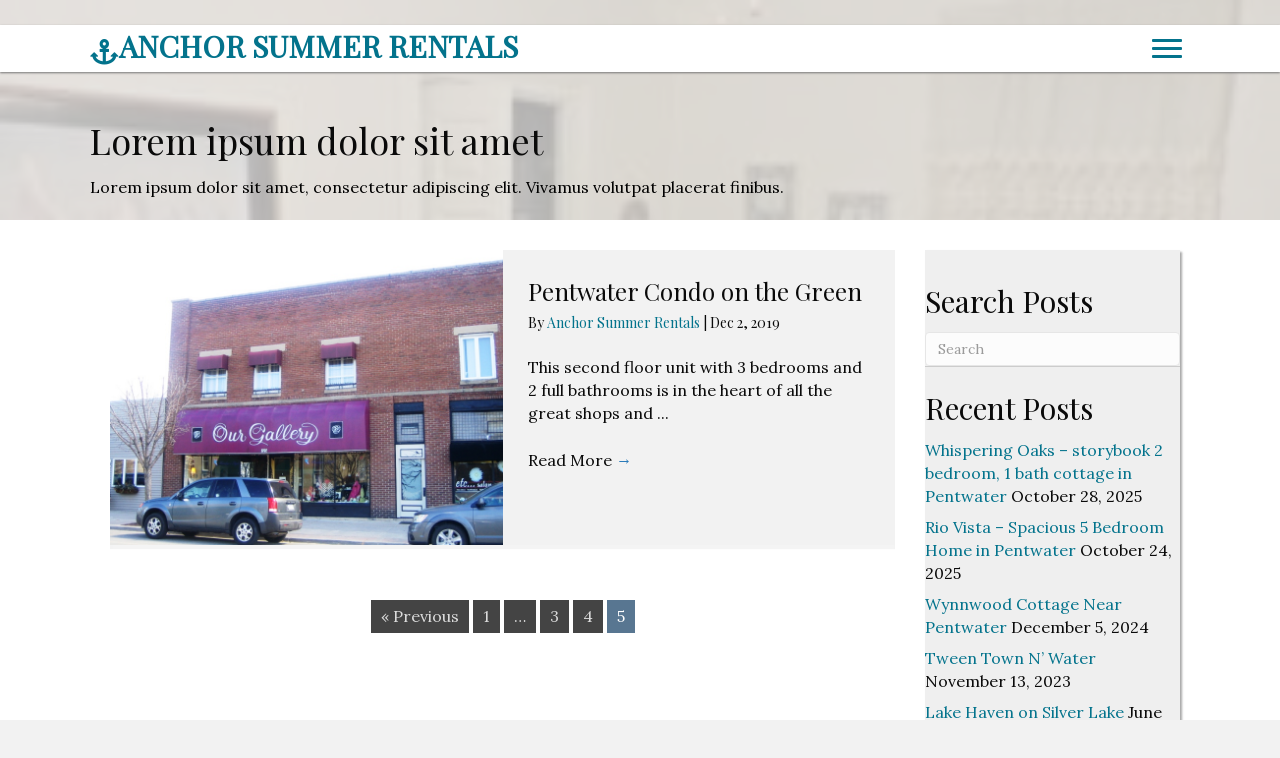

--- FILE ---
content_type: text/html; charset=UTF-8
request_url: https://www.anchorsummerrentals.com/category/pentwater-rentals/page/5/
body_size: 13958
content:
<!DOCTYPE html>
<html lang="en-US">
<head> <script>
var gform;gform||(document.addEventListener("gform_main_scripts_loaded",function(){gform.scriptsLoaded=!0}),window.addEventListener("DOMContentLoaded",function(){gform.domLoaded=!0}),gform={domLoaded:!1,scriptsLoaded:!1,initializeOnLoaded:function(o){gform.domLoaded&&gform.scriptsLoaded?o():!gform.domLoaded&&gform.scriptsLoaded?window.addEventListener("DOMContentLoaded",o):document.addEventListener("gform_main_scripts_loaded",o)},hooks:{action:{},filter:{}},addAction:function(o,n,r,t){gform.addHook("action",o,n,r,t)},addFilter:function(o,n,r,t){gform.addHook("filter",o,n,r,t)},doAction:function(o){gform.doHook("action",o,arguments)},applyFilters:function(o){return gform.doHook("filter",o,arguments)},removeAction:function(o,n){gform.removeHook("action",o,n)},removeFilter:function(o,n,r){gform.removeHook("filter",o,n,r)},addHook:function(o,n,r,t,i){null==gform.hooks[o][n]&&(gform.hooks[o][n]=[]);var e=gform.hooks[o][n];null==i&&(i=n+"_"+e.length),gform.hooks[o][n].push({tag:i,callable:r,priority:t=null==t?10:t})},doHook:function(n,o,r){var t;if(r=Array.prototype.slice.call(r,1),null!=gform.hooks[n][o]&&((o=gform.hooks[n][o]).sort(function(o,n){return o.priority-n.priority}),o.forEach(function(o){"function"!=typeof(t=o.callable)&&(t=window[t]),"action"==n?t.apply(null,r):r[0]=t.apply(null,r)})),"filter"==n)return r[0]},removeHook:function(o,n,t,i){var r;null!=gform.hooks[o][n]&&(r=(r=gform.hooks[o][n]).filter(function(o,n,r){return!!(null!=i&&i!=o.tag||null!=t&&t!=o.priority)}),gform.hooks[o][n]=r)}});
</script>

<meta charset="UTF-8" />
<meta name='viewport' content='width=device-width, initial-scale=1.0' />
<meta http-equiv='X-UA-Compatible' content='IE=edge' />
<link rel="profile" href="https://gmpg.org/xfn/11" />
<meta name='robots' content='index, follow, max-image-preview:large, max-snippet:-1, max-video-preview:-1' />

	<!-- This site is optimized with the Yoast SEO plugin v26.8 - https://yoast.com/product/yoast-seo-wordpress/ -->
	<title>Pentwater Rentals Archives - Anchor Summer Rentals</title>
	<link rel="canonical" href="https://www.anchorsummerrentals.com/category/pentwater-rentals/page/5/" />
	<link rel="prev" href="https://www.anchorsummerrentals.com/category/pentwater-rentals/page/4/" />
	<meta property="og:locale" content="en_US" />
	<meta property="og:type" content="article" />
	<meta property="og:title" content="Pentwater Rentals Archives - Anchor Summer Rentals" />
	<meta property="og:url" content="https://www.anchorsummerrentals.com/category/pentwater-rentals/" />
	<meta property="og:site_name" content="Anchor Summer Rentals" />
	<meta name="twitter:card" content="summary_large_image" />
	<script type="application/ld+json" class="yoast-schema-graph">{"@context":"https://schema.org","@graph":[{"@type":"CollectionPage","@id":"https://www.anchorsummerrentals.com/category/pentwater-rentals/","url":"https://www.anchorsummerrentals.com/category/pentwater-rentals/page/5/","name":"Pentwater Rentals Archives - Anchor Summer Rentals","isPartOf":{"@id":"https://www.anchorsummerrentals.com/#website"},"breadcrumb":{"@id":"https://www.anchorsummerrentals.com/category/pentwater-rentals/page/5/#breadcrumb"},"inLanguage":"en-US"},{"@type":"BreadcrumbList","@id":"https://www.anchorsummerrentals.com/category/pentwater-rentals/page/5/#breadcrumb","itemListElement":[{"@type":"ListItem","position":1,"name":"Home","item":"https://www.anchorsummerrentals.com/"},{"@type":"ListItem","position":2,"name":"Pentwater Rentals"}]},{"@type":"WebSite","@id":"https://www.anchorsummerrentals.com/#website","url":"https://www.anchorsummerrentals.com/","name":"Anchor Summer Rentals","description":"Vacation Rentals in Pentwater &amp; Silver Lake","potentialAction":[{"@type":"SearchAction","target":{"@type":"EntryPoint","urlTemplate":"https://www.anchorsummerrentals.com/?s={search_term_string}"},"query-input":{"@type":"PropertyValueSpecification","valueRequired":true,"valueName":"search_term_string"}}],"inLanguage":"en-US"}]}</script>
	<!-- / Yoast SEO plugin. -->


<link rel='dns-prefetch' href='//fonts.googleapis.com' />
<link href='https://fonts.gstatic.com' crossorigin rel='preconnect' />
<link rel="alternate" type="application/rss+xml" title="Anchor Summer Rentals &raquo; Feed" href="https://www.anchorsummerrentals.com/feed/" />
<link rel="alternate" type="application/rss+xml" title="Anchor Summer Rentals &raquo; Comments Feed" href="https://www.anchorsummerrentals.com/comments/feed/" />
<link rel="alternate" type="application/rss+xml" title="Anchor Summer Rentals &raquo; Pentwater Rentals Category Feed" href="https://www.anchorsummerrentals.com/category/pentwater-rentals/feed/" />
<link rel="preload" href="https://www.anchorsummerrentals.com/wp-content/plugins/bb-plugin/fonts/fontawesome/5.15.4/webfonts/fa-solid-900.woff2" as="font" type="font/woff2" crossorigin="anonymous">
		<style>
			.lazyload,
			.lazyloading {
				max-width: 100%;
			}
		</style>
		<style id='wp-img-auto-sizes-contain-inline-css'>
img:is([sizes=auto i],[sizes^="auto," i]){contain-intrinsic-size:3000px 1500px}
/*# sourceURL=wp-img-auto-sizes-contain-inline-css */
</style>
<style id='wp-emoji-styles-inline-css'>

	img.wp-smiley, img.emoji {
		display: inline !important;
		border: none !important;
		box-shadow: none !important;
		height: 1em !important;
		width: 1em !important;
		margin: 0 0.07em !important;
		vertical-align: -0.1em !important;
		background: none !important;
		padding: 0 !important;
	}
/*# sourceURL=wp-emoji-styles-inline-css */
</style>
<style id='wp-block-library-inline-css'>
:root{--wp-block-synced-color:#7a00df;--wp-block-synced-color--rgb:122,0,223;--wp-bound-block-color:var(--wp-block-synced-color);--wp-editor-canvas-background:#ddd;--wp-admin-theme-color:#007cba;--wp-admin-theme-color--rgb:0,124,186;--wp-admin-theme-color-darker-10:#006ba1;--wp-admin-theme-color-darker-10--rgb:0,107,160.5;--wp-admin-theme-color-darker-20:#005a87;--wp-admin-theme-color-darker-20--rgb:0,90,135;--wp-admin-border-width-focus:2px}@media (min-resolution:192dpi){:root{--wp-admin-border-width-focus:1.5px}}.wp-element-button{cursor:pointer}:root .has-very-light-gray-background-color{background-color:#eee}:root .has-very-dark-gray-background-color{background-color:#313131}:root .has-very-light-gray-color{color:#eee}:root .has-very-dark-gray-color{color:#313131}:root .has-vivid-green-cyan-to-vivid-cyan-blue-gradient-background{background:linear-gradient(135deg,#00d084,#0693e3)}:root .has-purple-crush-gradient-background{background:linear-gradient(135deg,#34e2e4,#4721fb 50%,#ab1dfe)}:root .has-hazy-dawn-gradient-background{background:linear-gradient(135deg,#faaca8,#dad0ec)}:root .has-subdued-olive-gradient-background{background:linear-gradient(135deg,#fafae1,#67a671)}:root .has-atomic-cream-gradient-background{background:linear-gradient(135deg,#fdd79a,#004a59)}:root .has-nightshade-gradient-background{background:linear-gradient(135deg,#330968,#31cdcf)}:root .has-midnight-gradient-background{background:linear-gradient(135deg,#020381,#2874fc)}:root{--wp--preset--font-size--normal:16px;--wp--preset--font-size--huge:42px}.has-regular-font-size{font-size:1em}.has-larger-font-size{font-size:2.625em}.has-normal-font-size{font-size:var(--wp--preset--font-size--normal)}.has-huge-font-size{font-size:var(--wp--preset--font-size--huge)}.has-text-align-center{text-align:center}.has-text-align-left{text-align:left}.has-text-align-right{text-align:right}.has-fit-text{white-space:nowrap!important}#end-resizable-editor-section{display:none}.aligncenter{clear:both}.items-justified-left{justify-content:flex-start}.items-justified-center{justify-content:center}.items-justified-right{justify-content:flex-end}.items-justified-space-between{justify-content:space-between}.screen-reader-text{border:0;clip-path:inset(50%);height:1px;margin:-1px;overflow:hidden;padding:0;position:absolute;width:1px;word-wrap:normal!important}.screen-reader-text:focus{background-color:#ddd;clip-path:none;color:#444;display:block;font-size:1em;height:auto;left:5px;line-height:normal;padding:15px 23px 14px;text-decoration:none;top:5px;width:auto;z-index:100000}html :where(.has-border-color){border-style:solid}html :where([style*=border-top-color]){border-top-style:solid}html :where([style*=border-right-color]){border-right-style:solid}html :where([style*=border-bottom-color]){border-bottom-style:solid}html :where([style*=border-left-color]){border-left-style:solid}html :where([style*=border-width]){border-style:solid}html :where([style*=border-top-width]){border-top-style:solid}html :where([style*=border-right-width]){border-right-style:solid}html :where([style*=border-bottom-width]){border-bottom-style:solid}html :where([style*=border-left-width]){border-left-style:solid}html :where(img[class*=wp-image-]){height:auto;max-width:100%}:where(figure){margin:0 0 1em}html :where(.is-position-sticky){--wp-admin--admin-bar--position-offset:var(--wp-admin--admin-bar--height,0px)}@media screen and (max-width:600px){html :where(.is-position-sticky){--wp-admin--admin-bar--position-offset:0px}}

/*# sourceURL=wp-block-library-inline-css */
</style><style id='global-styles-inline-css'>
:root{--wp--preset--aspect-ratio--square: 1;--wp--preset--aspect-ratio--4-3: 4/3;--wp--preset--aspect-ratio--3-4: 3/4;--wp--preset--aspect-ratio--3-2: 3/2;--wp--preset--aspect-ratio--2-3: 2/3;--wp--preset--aspect-ratio--16-9: 16/9;--wp--preset--aspect-ratio--9-16: 9/16;--wp--preset--color--black: #000000;--wp--preset--color--cyan-bluish-gray: #abb8c3;--wp--preset--color--white: #ffffff;--wp--preset--color--pale-pink: #f78da7;--wp--preset--color--vivid-red: #cf2e2e;--wp--preset--color--luminous-vivid-orange: #ff6900;--wp--preset--color--luminous-vivid-amber: #fcb900;--wp--preset--color--light-green-cyan: #7bdcb5;--wp--preset--color--vivid-green-cyan: #00d084;--wp--preset--color--pale-cyan-blue: #8ed1fc;--wp--preset--color--vivid-cyan-blue: #0693e3;--wp--preset--color--vivid-purple: #9b51e0;--wp--preset--color--fl-heading-text: #0a0a0a;--wp--preset--color--fl-body-bg: #f2f2f2;--wp--preset--color--fl-body-text: #0a0a0a;--wp--preset--color--fl-accent: #2b7bb9;--wp--preset--color--fl-accent-hover: #2b7bb9;--wp--preset--color--fl-topbar-bg: #ffffff;--wp--preset--color--fl-topbar-text: #000000;--wp--preset--color--fl-topbar-link: #428bca;--wp--preset--color--fl-topbar-hover: #428bca;--wp--preset--color--fl-header-bg: #ffffff;--wp--preset--color--fl-header-text: #000000;--wp--preset--color--fl-header-link: #428bca;--wp--preset--color--fl-header-hover: #428bca;--wp--preset--color--fl-nav-bg: #ffffff;--wp--preset--color--fl-nav-link: #428bca;--wp--preset--color--fl-nav-hover: #428bca;--wp--preset--color--fl-content-bg: #ffffff;--wp--preset--color--fl-footer-widgets-bg: #ffffff;--wp--preset--color--fl-footer-widgets-text: #000000;--wp--preset--color--fl-footer-widgets-link: #428bca;--wp--preset--color--fl-footer-widgets-hover: #428bca;--wp--preset--color--fl-footer-bg: #ffffff;--wp--preset--color--fl-footer-text: #000000;--wp--preset--color--fl-footer-link: #428bca;--wp--preset--color--fl-footer-hover: #428bca;--wp--preset--gradient--vivid-cyan-blue-to-vivid-purple: linear-gradient(135deg,rgb(6,147,227) 0%,rgb(155,81,224) 100%);--wp--preset--gradient--light-green-cyan-to-vivid-green-cyan: linear-gradient(135deg,rgb(122,220,180) 0%,rgb(0,208,130) 100%);--wp--preset--gradient--luminous-vivid-amber-to-luminous-vivid-orange: linear-gradient(135deg,rgb(252,185,0) 0%,rgb(255,105,0) 100%);--wp--preset--gradient--luminous-vivid-orange-to-vivid-red: linear-gradient(135deg,rgb(255,105,0) 0%,rgb(207,46,46) 100%);--wp--preset--gradient--very-light-gray-to-cyan-bluish-gray: linear-gradient(135deg,rgb(238,238,238) 0%,rgb(169,184,195) 100%);--wp--preset--gradient--cool-to-warm-spectrum: linear-gradient(135deg,rgb(74,234,220) 0%,rgb(151,120,209) 20%,rgb(207,42,186) 40%,rgb(238,44,130) 60%,rgb(251,105,98) 80%,rgb(254,248,76) 100%);--wp--preset--gradient--blush-light-purple: linear-gradient(135deg,rgb(255,206,236) 0%,rgb(152,150,240) 100%);--wp--preset--gradient--blush-bordeaux: linear-gradient(135deg,rgb(254,205,165) 0%,rgb(254,45,45) 50%,rgb(107,0,62) 100%);--wp--preset--gradient--luminous-dusk: linear-gradient(135deg,rgb(255,203,112) 0%,rgb(199,81,192) 50%,rgb(65,88,208) 100%);--wp--preset--gradient--pale-ocean: linear-gradient(135deg,rgb(255,245,203) 0%,rgb(182,227,212) 50%,rgb(51,167,181) 100%);--wp--preset--gradient--electric-grass: linear-gradient(135deg,rgb(202,248,128) 0%,rgb(113,206,126) 100%);--wp--preset--gradient--midnight: linear-gradient(135deg,rgb(2,3,129) 0%,rgb(40,116,252) 100%);--wp--preset--font-size--small: 13px;--wp--preset--font-size--medium: 20px;--wp--preset--font-size--large: 36px;--wp--preset--font-size--x-large: 42px;--wp--preset--spacing--20: 0.44rem;--wp--preset--spacing--30: 0.67rem;--wp--preset--spacing--40: 1rem;--wp--preset--spacing--50: 1.5rem;--wp--preset--spacing--60: 2.25rem;--wp--preset--spacing--70: 3.38rem;--wp--preset--spacing--80: 5.06rem;--wp--preset--shadow--natural: 6px 6px 9px rgba(0, 0, 0, 0.2);--wp--preset--shadow--deep: 12px 12px 50px rgba(0, 0, 0, 0.4);--wp--preset--shadow--sharp: 6px 6px 0px rgba(0, 0, 0, 0.2);--wp--preset--shadow--outlined: 6px 6px 0px -3px rgb(255, 255, 255), 6px 6px rgb(0, 0, 0);--wp--preset--shadow--crisp: 6px 6px 0px rgb(0, 0, 0);}:where(.is-layout-flex){gap: 0.5em;}:where(.is-layout-grid){gap: 0.5em;}body .is-layout-flex{display: flex;}.is-layout-flex{flex-wrap: wrap;align-items: center;}.is-layout-flex > :is(*, div){margin: 0;}body .is-layout-grid{display: grid;}.is-layout-grid > :is(*, div){margin: 0;}:where(.wp-block-columns.is-layout-flex){gap: 2em;}:where(.wp-block-columns.is-layout-grid){gap: 2em;}:where(.wp-block-post-template.is-layout-flex){gap: 1.25em;}:where(.wp-block-post-template.is-layout-grid){gap: 1.25em;}.has-black-color{color: var(--wp--preset--color--black) !important;}.has-cyan-bluish-gray-color{color: var(--wp--preset--color--cyan-bluish-gray) !important;}.has-white-color{color: var(--wp--preset--color--white) !important;}.has-pale-pink-color{color: var(--wp--preset--color--pale-pink) !important;}.has-vivid-red-color{color: var(--wp--preset--color--vivid-red) !important;}.has-luminous-vivid-orange-color{color: var(--wp--preset--color--luminous-vivid-orange) !important;}.has-luminous-vivid-amber-color{color: var(--wp--preset--color--luminous-vivid-amber) !important;}.has-light-green-cyan-color{color: var(--wp--preset--color--light-green-cyan) !important;}.has-vivid-green-cyan-color{color: var(--wp--preset--color--vivid-green-cyan) !important;}.has-pale-cyan-blue-color{color: var(--wp--preset--color--pale-cyan-blue) !important;}.has-vivid-cyan-blue-color{color: var(--wp--preset--color--vivid-cyan-blue) !important;}.has-vivid-purple-color{color: var(--wp--preset--color--vivid-purple) !important;}.has-black-background-color{background-color: var(--wp--preset--color--black) !important;}.has-cyan-bluish-gray-background-color{background-color: var(--wp--preset--color--cyan-bluish-gray) !important;}.has-white-background-color{background-color: var(--wp--preset--color--white) !important;}.has-pale-pink-background-color{background-color: var(--wp--preset--color--pale-pink) !important;}.has-vivid-red-background-color{background-color: var(--wp--preset--color--vivid-red) !important;}.has-luminous-vivid-orange-background-color{background-color: var(--wp--preset--color--luminous-vivid-orange) !important;}.has-luminous-vivid-amber-background-color{background-color: var(--wp--preset--color--luminous-vivid-amber) !important;}.has-light-green-cyan-background-color{background-color: var(--wp--preset--color--light-green-cyan) !important;}.has-vivid-green-cyan-background-color{background-color: var(--wp--preset--color--vivid-green-cyan) !important;}.has-pale-cyan-blue-background-color{background-color: var(--wp--preset--color--pale-cyan-blue) !important;}.has-vivid-cyan-blue-background-color{background-color: var(--wp--preset--color--vivid-cyan-blue) !important;}.has-vivid-purple-background-color{background-color: var(--wp--preset--color--vivid-purple) !important;}.has-black-border-color{border-color: var(--wp--preset--color--black) !important;}.has-cyan-bluish-gray-border-color{border-color: var(--wp--preset--color--cyan-bluish-gray) !important;}.has-white-border-color{border-color: var(--wp--preset--color--white) !important;}.has-pale-pink-border-color{border-color: var(--wp--preset--color--pale-pink) !important;}.has-vivid-red-border-color{border-color: var(--wp--preset--color--vivid-red) !important;}.has-luminous-vivid-orange-border-color{border-color: var(--wp--preset--color--luminous-vivid-orange) !important;}.has-luminous-vivid-amber-border-color{border-color: var(--wp--preset--color--luminous-vivid-amber) !important;}.has-light-green-cyan-border-color{border-color: var(--wp--preset--color--light-green-cyan) !important;}.has-vivid-green-cyan-border-color{border-color: var(--wp--preset--color--vivid-green-cyan) !important;}.has-pale-cyan-blue-border-color{border-color: var(--wp--preset--color--pale-cyan-blue) !important;}.has-vivid-cyan-blue-border-color{border-color: var(--wp--preset--color--vivid-cyan-blue) !important;}.has-vivid-purple-border-color{border-color: var(--wp--preset--color--vivid-purple) !important;}.has-vivid-cyan-blue-to-vivid-purple-gradient-background{background: var(--wp--preset--gradient--vivid-cyan-blue-to-vivid-purple) !important;}.has-light-green-cyan-to-vivid-green-cyan-gradient-background{background: var(--wp--preset--gradient--light-green-cyan-to-vivid-green-cyan) !important;}.has-luminous-vivid-amber-to-luminous-vivid-orange-gradient-background{background: var(--wp--preset--gradient--luminous-vivid-amber-to-luminous-vivid-orange) !important;}.has-luminous-vivid-orange-to-vivid-red-gradient-background{background: var(--wp--preset--gradient--luminous-vivid-orange-to-vivid-red) !important;}.has-very-light-gray-to-cyan-bluish-gray-gradient-background{background: var(--wp--preset--gradient--very-light-gray-to-cyan-bluish-gray) !important;}.has-cool-to-warm-spectrum-gradient-background{background: var(--wp--preset--gradient--cool-to-warm-spectrum) !important;}.has-blush-light-purple-gradient-background{background: var(--wp--preset--gradient--blush-light-purple) !important;}.has-blush-bordeaux-gradient-background{background: var(--wp--preset--gradient--blush-bordeaux) !important;}.has-luminous-dusk-gradient-background{background: var(--wp--preset--gradient--luminous-dusk) !important;}.has-pale-ocean-gradient-background{background: var(--wp--preset--gradient--pale-ocean) !important;}.has-electric-grass-gradient-background{background: var(--wp--preset--gradient--electric-grass) !important;}.has-midnight-gradient-background{background: var(--wp--preset--gradient--midnight) !important;}.has-small-font-size{font-size: var(--wp--preset--font-size--small) !important;}.has-medium-font-size{font-size: var(--wp--preset--font-size--medium) !important;}.has-large-font-size{font-size: var(--wp--preset--font-size--large) !important;}.has-x-large-font-size{font-size: var(--wp--preset--font-size--x-large) !important;}
/*# sourceURL=global-styles-inline-css */
</style>

<style id='classic-theme-styles-inline-css'>
/*! This file is auto-generated */
.wp-block-button__link{color:#fff;background-color:#32373c;border-radius:9999px;box-shadow:none;text-decoration:none;padding:calc(.667em + 2px) calc(1.333em + 2px);font-size:1.125em}.wp-block-file__button{background:#32373c;color:#fff;text-decoration:none}
/*# sourceURL=/wp-includes/css/classic-themes.min.css */
</style>
<link rel='stylesheet' id='coblocks-extensions-css' href='https://www.anchorsummerrentals.com/wp-content/plugins/coblocks/dist/style-coblocks-extensions.css?ver=3.1.16' media='all' />
<link rel='stylesheet' id='coblocks-animation-css' href='https://www.anchorsummerrentals.com/wp-content/plugins/coblocks/dist/style-coblocks-animation.css?ver=2677611078ee87eb3b1c' media='all' />
<link rel='stylesheet' id='wp-components-css' href='https://www.anchorsummerrentals.com/wp-includes/css/dist/components/style.min.css?ver=6.9' media='all' />
<link rel='stylesheet' id='godaddy-styles-css' href='https://www.anchorsummerrentals.com/wp-content/mu-plugins/vendor/wpex/godaddy-launch/includes/Dependencies/GoDaddy/Styles/build/latest.css?ver=2.0.2' media='all' />
<link rel='stylesheet' id='font-awesome-5-css' href='https://www.anchorsummerrentals.com/wp-content/plugins/bb-plugin/fonts/fontawesome/5.15.4/css/all.min.css?ver=2.8.2.2' media='all' />
<link rel='stylesheet' id='font-awesome-css' href='https://www.anchorsummerrentals.com/wp-content/plugins/bb-plugin/fonts/fontawesome/5.15.4/css/v4-shims.min.css?ver=2.8.2.2' media='all' />
<link rel='stylesheet' id='uabb-animate-css' href='https://www.anchorsummerrentals.com/wp-content/plugins/bb-ultimate-addon/modules/info-list/css/animate.css' media='all' />
<link rel='stylesheet' id='fl-builder-layout-bundle-bee0e77d9695776cd2bb90f423803549-css' href='https://www.anchorsummerrentals.com/wp-content/uploads/bb-plugin/cache/bee0e77d9695776cd2bb90f423803549-layout-bundle.css?ver=2.8.2.2-1.4.10' media='all' />
<link rel='stylesheet' id='gd-core-css' href='https://www.anchorsummerrentals.com/wp-content/plugins/pws-core/public/css/GD-cORe-public.css?ver=4.0.0' media='all' />
<link rel='stylesheet' id='jquery-magnificpopup-css' href='https://www.anchorsummerrentals.com/wp-content/plugins/bb-plugin/css/jquery.magnificpopup.min.css?ver=2.8.2.2' media='all' />
<link rel='stylesheet' id='base-css' href='https://www.anchorsummerrentals.com/wp-content/themes/bb-theme/css/base.min.css?ver=1.7.15.3' media='all' />
<link rel='stylesheet' id='fl-automator-skin-css' href='https://www.anchorsummerrentals.com/wp-content/uploads/bb-theme/skin-667c1322b51dd.css?ver=1.7.15.3' media='all' />
<link rel='stylesheet' id='pp-animate-css' href='https://www.anchorsummerrentals.com/wp-content/plugins/bbpowerpack/assets/css/animate.min.css?ver=3.5.1' media='all' />
<link rel='stylesheet' id='fl-builder-google-fonts-fff6f13e389305d03cda75ac90de4c47-css' href='//fonts.googleapis.com/css?family=Lora%3A300%2C400%2C700%7CPlayfair+Display%3A400&#038;ver=6.9' media='all' />
<script src="https://www.anchorsummerrentals.com/wp-includes/js/jquery/jquery.min.js?ver=3.7.1" id="jquery-core-js"></script>
<script src="https://www.anchorsummerrentals.com/wp-includes/js/jquery/jquery-migrate.min.js?ver=3.4.1" id="jquery-migrate-js"></script>
<script src="https://www.anchorsummerrentals.com/wp-content/plugins/pws-core/public/js/GD-cORe-public.js?ver=4.0.0" id="gd-core-js"></script>
<script id="smush-lazy-load-js-before">
var smushLazyLoadOptions = {"autoResizingEnabled":false,"autoResizeOptions":{"precision":5,"skipAutoWidth":true}};
//# sourceURL=smush-lazy-load-js-before
</script>
<script src="https://www.anchorsummerrentals.com/wp-content/plugins/wp-smush-pro/app/assets/js/smush-lazy-load.min.js?ver=3.23.2" id="smush-lazy-load-js"></script>
<link rel="https://api.w.org/" href="https://www.anchorsummerrentals.com/wp-json/" /><link rel="alternate" title="JSON" type="application/json" href="https://www.anchorsummerrentals.com/wp-json/wp/v2/categories/8" /><link rel="EditURI" type="application/rsd+xml" title="RSD" href="https://www.anchorsummerrentals.com/xmlrpc.php?rsd" />
<meta name="generator" content="WordPress 6.9" />
		<script>
			var bb_powerpack = {
				search_term: '',
				version: '2.36.4',
				getAjaxUrl: function() { return atob( 'aHR0cHM6Ly93d3cuYW5jaG9yc3VtbWVycmVudGFscy5jb20vd3AtYWRtaW4vYWRtaW4tYWpheC5waHA=' ); },
				callback: function() {}
			};
		</script>
				<script>
			document.documentElement.className = document.documentElement.className.replace('no-js', 'js');
		</script>
		<style>.recentcomments a{display:inline !important;padding:0 !important;margin:0 !important;}</style><link rel="icon" href="https://www.anchorsummerrentals.com/wp-content/uploads/2023/07/fav-3.png" sizes="32x32" />
<link rel="icon" href="https://www.anchorsummerrentals.com/wp-content/uploads/2023/07/fav-3.png" sizes="192x192" />
<link rel="apple-touch-icon" href="https://www.anchorsummerrentals.com/wp-content/uploads/2023/07/fav-3.png" />
<meta name="msapplication-TileImage" content="https://www.anchorsummerrentals.com/wp-content/uploads/2023/07/fav-3.png" />
		<style id="wp-custom-css">
			.blocks-gallery-item figure figcaption{
	display:none;
}

.gallery img {
object-fit: cover;
object-position: center;
height: 300px !important;
width: 100% !important;
max-width: 500px;
}
 a:focus {
   outline: none !important;
   
   outline-offset: -2px;
}

span.uabb-icon {
    margin-top: 4px;
	 margin-right: -16px;
}

.fl-node-5de38e76969eb .pp-advanced-menu.off-canvas .pp-toggle-arrows .pp-menu-toggle {
    right: 0px;
}
.fl-node-5de38e76969eb .pp-advanced-menu.off-canvas .pp-toggle-arrows .pp-menu-toggle {
    right: -15px;
}

@media only screen and (max-width:1024px){
h2.uabb-infobox-title {
    font-size: 26px !important;
}
}

@media(max-width: 480px){
	.fl-node-5de38e76969eb .pp-advanced-menu.off-canvas .pp-toggle-arrows .pp-menu-toggle {
    right: 28px;
}
}
figcaption.blocks-gallery-item__caption {
    display: block !important;
}

nav.navigation.post-navigation {
    display: none;
}
		</style>
		</head>
<body class="archive paged category category-pentwater-rentals category-8 paged-5 category-paged-5 wp-theme-bb-theme fl-builder-2-8-2-2 fl-themer-1-4-10 fl-theme-1-7-15-3 fl-theme-builder-header fl-theme-builder-header-header fl-theme-builder-footer fl-theme-builder-footer-footer fl-theme-builder-archive fl-theme-builder-archive-blog-category fl-framework-base fl-preset-default fl-full-width fl-scroll-to-top fl-search-active" itemscope="itemscope" itemtype="https://schema.org/WebPage">
<a aria-label="Skip to content" class="fl-screen-reader-text" href="#fl-main-content">Skip to content</a><div class="fl-page">
	<header class="fl-builder-content fl-builder-content-9 fl-builder-global-templates-locked" data-post-id="9" data-type="header" data-sticky="1" data-sticky-on="" data-sticky-breakpoint="medium" data-shrink="0" data-overlay="1" data-overlay-bg="default" data-shrink-image-height="50px" role="banner" itemscope="itemscope" itemtype="http://schema.org/WPHeader"><div id="head5header" class="fl-row fl-row-full-width fl-row-bg-color fl-node-5de51ab1093c9 fl-row-default-height fl-row-align-center" data-node="5de51ab1093c9">
	<div class="fl-row-content-wrap">
		<div class="uabb-row-separator uabb-top-row-separator" >
</div>
						<div class="fl-row-content fl-row-fixed-width fl-node-content">
		
<div class="fl-col-group fl-node-5de51ab1093d1 fl-col-group-equal-height fl-col-group-align-center fl-col-group-custom-width" data-node="5de51ab1093d1">
			<div class="fl-col fl-node-5de51ab1093d6 fl-col-small fl-col-small-custom-width" data-node="5de51ab1093d6">
	<div class="fl-col-content fl-node-content"><div class="fl-module fl-module-info-box fl-node-5de51ac9af2f2" data-node="5de51ac9af2f2">
	<div class="fl-module-content fl-node-content">
		<div class="uabb-module-content uabb-infobox infobox-left infobox-has-icon infobox-icon-left-title ">
	<div class="uabb-infobox-left-right-wrap">
	<a href="https://www.anchorsummerrentals.com" target="_self"  class="uabb-infobox-module-link" aria-label="Go to https://www.anchorsummerrentals.com"></a><div class="uabb-infobox-content">
			<div class="left-title-image"><div class="uabb-module-content uabb-imgicon-wrap">				<span class="uabb-icon-wrap">
			<span class="uabb-icon">
				<i class="fas fa-anchor"></i>
			</span>
		</span>
	
		</div><div class='uabb-infobox-title-wrap'><h2 class="uabb-infobox-title">Anchor Summer Rentals</h2></div></div>		</div>	</div>
</div>
	</div>
</div>
</div>
</div>
			<div class="fl-col fl-node-5de51ab1093da fl-col-small-custom-width" data-node="5de51ab1093da">
	<div class="fl-col-content fl-node-content"><div id="head5menu" class="fl-module fl-module-pp-advanced-menu fl-node-5de38e76969eb" data-node="5de38e76969eb">
	<div class="fl-module-content fl-node-content">
					<div class="pp-advanced-menu-mobile">
			<button class="pp-advanced-menu-mobile-toggle hamburger" tabindex="0" aria-label="Menu">
				<div class="pp-hamburger"><div class="pp-hamburger-box"><div class="pp-hamburger-inner"></div></div></div>			</button>
			</div>
			<div class="pp-advanced-menu pp-advanced-menu-accordion-collapse off-canvas pp-menu-position-below">
	<div class="pp-clear"></div>
	<nav class="pp-menu-nav pp-off-canvas-menu pp-menu-right" aria-label="Menu" itemscope="itemscope" itemtype="https://schema.org/SiteNavigationElement">
		<a href="javascript:void(0)" class="pp-menu-close-btn" aria-label="Close the menu" role="button">×</a>

		
		<ul id="menu-menu" class="menu pp-advanced-menu-horizontal pp-toggle-arrows"><li id="menu-item-75" class="menu-item menu-item-type-post_type menu-item-object-page menu-item-home"><a href="https://www.anchorsummerrentals.com/"><span class="menu-item-text">Home</span></a></li><li id="menu-item-71" class="menu-item menu-item-type-post_type menu-item-object-page"><a href="https://www.anchorsummerrentals.com/about-us/"><span class="menu-item-text">About Us</span></a></li><li id="menu-item-78" class="menu-item menu-item-type-post_type menu-item-object-page menu-item-has-children pp-has-submenu"><div class="pp-has-submenu-container"><a href="https://www.anchorsummerrentals.com/pentwater-rentals/"><span class="menu-item-text">Pentwater Rentals<span class="pp-menu-toggle" tabindex="0" aria-expanded="false" aria-label="Pentwater Rentals: submenu" role="button"></span></span></a></div><ul class="sub-menu">	<li id="menu-item-1098" class="menu-item menu-item-type-post_type menu-item-object-post"><a href="https://www.anchorsummerrentals.com/2019/12/pentwater-condo-on-the-green/"><span class="menu-item-text">Pentwater Condo on the Green</span></a></li>	<li id="menu-item-1107" class="menu-item menu-item-type-post_type menu-item-object-post"><a href="https://www.anchorsummerrentals.com/2019/12/garrison-beach-on-lake-michigan/"><span class="menu-item-text">Garrison Beach on Lake Michigan</span></a></li>	<li id="menu-item-1123" class="menu-item menu-item-type-post_type menu-item-object-post"><a href="https://www.anchorsummerrentals.com/2019/12/p5h2o-cottage-in-pentwater-pet-friendly/"><span class="menu-item-text">P5H2O Cottage in Pentwater – Pet Friendly!</span></a></li>	<li id="menu-item-1124" class="menu-item menu-item-type-post_type menu-item-object-post"><a href="https://www.anchorsummerrentals.com/2019/12/muench-house-in-pentwater/"><span class="menu-item-text">“Muench House” in Pentwater</span></a></li>	<li id="menu-item-1125" class="menu-item menu-item-type-post_type menu-item-object-post"><a href="https://www.anchorsummerrentals.com/2025/10/pentwater-lakehouse/"><span class="menu-item-text">Rio Vista &#8211; Spacious 5 Bedroom Home in Pentwater</span></a></li>	<li id="menu-item-1126" class="menu-item menu-item-type-post_type menu-item-object-post"><a href="https://www.anchorsummerrentals.com/2019/12/watercress-on-pentwater-lake/"><span class="menu-item-text">Watercress on Pentwater Lake</span></a></li>	<li id="menu-item-2392" class="menu-item menu-item-type-post_type menu-item-object-post"><a href="https://www.anchorsummerrentals.com/2021/04/longbridge-lodge/"><span class="menu-item-text">Longbridge Lodge</span></a></li>	<li id="menu-item-2701" class="menu-item menu-item-type-post_type menu-item-object-post"><a href="https://www.anchorsummerrentals.com/2022/04/acorn-hill-guest-cottage-access-to-pentwater-lake/"><span class="menu-item-text">Acorn Hill Guest Cottage Access to Pentwater Lake</span></a></li></ul></li><li id="menu-item-81" class="menu-item menu-item-type-post_type menu-item-object-page menu-item-has-children pp-has-submenu"><div class="pp-has-submenu-container"><a href="https://www.anchorsummerrentals.com/silver-lake-rentals/"><span class="menu-item-text">Silver Lake Rentals<span class="pp-menu-toggle" tabindex="0" aria-expanded="false" aria-label="Silver Lake Rentals: submenu" role="button"></span></span></a></div><ul class="sub-menu">	<li id="menu-item-1128" class="menu-item menu-item-type-post_type menu-item-object-post"><a href="https://www.anchorsummerrentals.com/2019/12/dune-haven-cottage-on-silver-lake/"><span class="menu-item-text">Dune Haven Cottage on Silver Lake</span></a></li>	<li id="menu-item-1129" class="menu-item menu-item-type-post_type menu-item-object-post"><a href="https://www.anchorsummerrentals.com/2019/12/dune-view-in-silver-lake/"><span class="menu-item-text">Dune View in Silver Lake</span></a></li>	<li id="menu-item-1130" class="menu-item menu-item-type-post_type menu-item-object-post"><a href="https://www.anchorsummerrentals.com/?p=1077"><span class="menu-item-text">Lakeview- Upper Silver Lake</span></a></li>	<li id="menu-item-1131" class="menu-item menu-item-type-post_type menu-item-object-post"><a href="https://www.anchorsummerrentals.com/2019/12/floradale-resort-cottage-on-silver-lake-sleeps-8/"><span class="menu-item-text">Floradale Resort Cottage on Silver Lake, Sleeps 8</span></a></li>	<li id="menu-item-1133" class="menu-item menu-item-type-post_type menu-item-object-post"><a href="https://www.anchorsummerrentals.com/2019/12/dune-paradise-in-silver-lake/"><span class="menu-item-text">Dunes Paradise in Silver Lake</span></a></li>	<li id="menu-item-2489" class="menu-item menu-item-type-post_type menu-item-object-post"><a href="https://www.anchorsummerrentals.com/?p=2470"><span class="menu-item-text">Bear Den at Silver Lake</span></a></li>	<li id="menu-item-3019" class="menu-item menu-item-type-post_type menu-item-object-post"><a href="https://www.anchorsummerrentals.com/2023/06/lake-haven-on-silver-lake/"><span class="menu-item-text">Lake Haven on Silver Lake</span></a></li></ul></li><li id="menu-item-82" class="menu-item menu-item-type-custom menu-item-object-custom menu-item-has-children pp-has-submenu"><div class="pp-has-submenu-container"><a href="#"><span class="menu-item-text">Things To Do<span class="pp-menu-toggle" tabindex="0" aria-expanded="false" aria-label="Things To Do: submenu" role="button"></span></span></a></div><ul class="sub-menu">	<li id="menu-item-83" class="menu-item menu-item-type-custom menu-item-object-custom"><a target="_blank" rel="noopener noreferrer" href="https://thinkdunes.com/"><span class="menu-item-text">Silver Lake</span></a></li>	<li id="menu-item-84" class="menu-item menu-item-type-custom menu-item-object-custom"><a target="_blank" rel="noopener noreferrer" href="http://www.pentwater.org/"><span class="menu-item-text">Pentwater</span></a></li></ul></li><li id="menu-item-72" class="menu-item menu-item-type-post_type menu-item-object-page"><a href="https://www.anchorsummerrentals.com/contact-us/"><span class="menu-item-text">Contact Us</span></a></li></ul>
			</nav>
</div>
	</div>
</div>
</div>
</div>
	</div>
		</div>
	</div>
</div>
</header><div class="uabb-js-breakpoint" style="display: none;"></div>	<div id="fl-main-content" class="fl-page-content" itemprop="mainContentOfPage" role="main">

		<div class="fl-builder-content fl-builder-content-910 fl-builder-global-templates-locked" data-post-id="910"><div id="blogcat1top" class="fl-row fl-row-full-width fl-row-bg-photo fl-node-5de52fcb92cba fl-row-default-height fl-row-align-center fl-row-bg-overlay fl-row-bg-fixed" data-node="5de52fcb92cba">
	<div class="fl-row-content-wrap">
		<div class="uabb-row-separator uabb-top-row-separator" >
</div>
						<div class="fl-row-content fl-row-fixed-width fl-node-content">
		
<div class="fl-col-group fl-node-5de52fcb92cbe fl-col-group-equal-height fl-col-group-align-center" data-node="5de52fcb92cbe">
			<div class="fl-col fl-node-5de52fcb92cc1" data-node="5de52fcb92cc1">
	<div class="fl-col-content fl-node-content"><div class="fl-module fl-module-pp-heading fl-node-5de52fcb92cc3" data-node="5de52fcb92cc3">
	<div class="fl-module-content fl-node-content">
		<div class="pp-heading-content">
		<div class="pp-heading  pp-left">
		
		<h1 class="heading-title">

			
			
			<span class="title-text pp-primary-title">Lorem ipsum dolor sit amet</span>

			
			
		</h1>

		
	</div>

			<div class="pp-sub-heading">
			<p>Lorem ipsum dolor sit amet, consectetur adipiscing elit. Vivamus volutpat placerat finibus.</p>		</div>
	
	</div>
	</div>
</div>
</div>
</div>
	</div>
		</div>
	</div>
</div>
<div id="blogcatlayout1" class="fl-row fl-row-full-width fl-row-bg-none fl-node-5de52fcb92cde fl-row-default-height fl-row-align-center" data-node="5de52fcb92cde">
	<div class="fl-row-content-wrap">
		<div class="uabb-row-separator uabb-top-row-separator" >
</div>
						<div class="fl-row-content fl-row-fixed-width fl-node-content">
		
<div class="fl-col-group fl-node-5de52fcb92cc7" data-node="5de52fcb92cc7">
			<div class="fl-col fl-node-5de52fcb92cc9 fl-col-has-cols" data-node="5de52fcb92cc9">
	<div class="fl-col-content fl-node-content">
<div class="fl-col-group fl-node-5de52fcb92ccd fl-col-group-nested fl-col-group-equal-height fl-col-group-align-top fl-col-group-custom-width" data-node="5de52fcb92ccd">
			<div class="fl-col fl-node-5de52fcb92cd0 fl-col-small-custom-width" data-node="5de52fcb92cd0">
	<div class="fl-col-content fl-node-content"><div class="fl-module fl-module-blog-posts fl-node-5de52fcb92cc5" data-node="5de52fcb92cc5">
	<div class="fl-module-content fl-node-content">
		<div class="uabb-module-content uabb-blog-posts  uabb-post-grid-1 ">
		<div class="uabb-blog-posts-col-1 uabb-post-wrapper   ">
				<div class="uabb-blog-posts-shadow clearfix">

			<div class="uabb-blog-post-inner-wrap uabb-thumbnail-position-left  ">
			
			<div class="uabb-post-thumbnail   uabb-blog-post-section">

														<a href="https://www.anchorsummerrentals.com/2019/12/pentwater-condo-on-the-green/" target="_self" title="Pentwater Condo on the Green">
				<img decoding="async" data-src="https://www.anchorsummerrentals.com/wp-content/uploads/2019/12/088.jpg" alt="A building with a purple sign on it&#039;s side." src="[data-uri]" class="lazyload" style="--smush-placeholder-width: 800px; --smush-placeholder-aspect-ratio: 800/600;" />
				</a>

													</div>

							<div class="uabb-blog-post-content">
						<h3 class="uabb-post-heading uabb-blog-post-section">
				<a href=https://www.anchorsummerrentals.com/2019/12/pentwater-condo-on-the-green/ title="Pentwater Condo on the Green" tabindex="0" class="">Pentwater Condo on the Green</a>			</h3>
							<h5 class="uabb-post-meta uabb-blog-post-section">
							By			<span class="uabb-posted-by"> <i aria-hidden="true" class=""></i><a class="url fn n" href="https://www.anchorsummerrentals.com/author/pwsadmin/">
					Anchor Summer Rentals				</a>
			</span>
			 | 			<span class="uabb-meta-date">
				<i aria-hidden="true" class=""></i>
			Dec 2, 2019			</span>
							</h5>
									<div class="uabb-blog-posts-description uabb-blog-post-section uabb-text-editor">This second floor unit with 3 bedrooms and 2 full bathrooms&nbsp;is in the heart of all the great shops and ...</div>
					<span class="uabb-read-more-text uabb-blog-post-section"><a href="https://www.anchorsummerrentals.com/2019/12/pentwater-condo-on-the-green/" target="_self" >Read More <span class="uabb-next-right-arrow">&#8594;</span></a></span>		</div>
						</div>
		</div>
	</div>
		
</div>
		<div class="uabb-blogs-pagination"
				>
			<ul class='page-numbers'>
	<li><a class="prev page-numbers" href="https://www.anchorsummerrentals.com/category/pentwater-rentals/page/4/">&laquo; Previous</a></li>
	<li><a class="page-numbers" href="https://www.anchorsummerrentals.com/category/pentwater-rentals/">1</a></li>
	<li><span class="page-numbers dots">&hellip;</span></li>
	<li><a class="page-numbers" href="https://www.anchorsummerrentals.com/category/pentwater-rentals/page/3/">3</a></li>
	<li><a class="page-numbers" href="https://www.anchorsummerrentals.com/category/pentwater-rentals/page/4/">4</a></li>
	<li><span aria-current="page" class="page-numbers current">5</span></li>
</ul>
		</div>
			</div>
</div>
</div>
</div>
			<div class="fl-col fl-node-5de52fcb92cd2 fl-col-small fl-col-small-custom-width" data-node="5de52fcb92cd2">
	<div class="fl-col-content fl-node-content"><div class="fl-module fl-module-widget fl-node-5de52fcb92ce0" data-node="5de52fcb92ce0">
	<div class="fl-module-content fl-node-content">
		<div class="fl-widget">
<div class="widget widget_search"><h2 class="widgettitle">Search Posts</h2><form aria-label="Search" method="get" role="search" action="https://www.anchorsummerrentals.com/" title="Type and press Enter to search.">
	<input aria-label="Search" type="search" class="fl-search-input form-control" name="s" placeholder="Search"  value="" onfocus="if (this.value === 'Search') { this.value = ''; }" onblur="if (this.value === '') this.value='Search';" />
</form>
</div></div>
	</div>
</div>
<div class="fl-module fl-module-separator fl-node-5de52fcb92cda" data-node="5de52fcb92cda">
	<div class="fl-module-content fl-node-content">
		<div class="fl-separator"></div>
	</div>
</div>
<div class="fl-module fl-module-widget fl-node-5de52fcb92ce3" data-node="5de52fcb92ce3">
	<div class="fl-module-content fl-node-content">
		<div class="fl-widget">

		<div class="widget widget_recent_entries">
		<h2 class="widgettitle">Recent Posts</h2>
		<ul>
											<li>
					<a href="https://www.anchorsummerrentals.com/2025/10/whispering-oaks-storybook-2-bedroom-1-bath-cottage-in-pentwater/">Whispering Oaks – storybook 2 bedroom, 1 bath cottage in Pentwater</a>
											<span class="post-date">October 28, 2025</span>
									</li>
											<li>
					<a href="https://www.anchorsummerrentals.com/2025/10/pentwater-lakehouse/">Rio Vista &#8211; Spacious 5 Bedroom Home in Pentwater</a>
											<span class="post-date">October 24, 2025</span>
									</li>
											<li>
					<a href="https://www.anchorsummerrentals.com/2024/12/wynnwood-cottage-near-pentwater/">Wynnwood Cottage Near Pentwater</a>
											<span class="post-date">December 5, 2024</span>
									</li>
											<li>
					<a href="https://www.anchorsummerrentals.com/2023/11/tween-town-n-water/">Tween Town N&#8217; Water</a>
											<span class="post-date">November 13, 2023</span>
									</li>
											<li>
					<a href="https://www.anchorsummerrentals.com/2023/06/lake-haven-on-silver-lake/">Lake Haven on Silver Lake</a>
											<span class="post-date">June 15, 2023</span>
									</li>
					</ul>

		</div></div>
	</div>
</div>
<div class="fl-module fl-module-separator fl-node-5de52fcb92cdc" data-node="5de52fcb92cdc">
	<div class="fl-module-content fl-node-content">
		<div class="fl-separator"></div>
	</div>
</div>
<div class="fl-module fl-module-widget fl-node-5de52fcb92ce5" data-node="5de52fcb92ce5">
	<div class="fl-module-content fl-node-content">
		<div class="fl-widget">
<div class="widget widget_categories"><h2 class="widgettitle">Categories</h2><form action="https://www.anchorsummerrentals.com" method="get"><label class="screen-reader-text" for="cat">Categories</label><select  name='cat' id='cat' class='postform'>
	<option value='-1'>Select Category</option>
	<option class="level-0" value="8" selected="selected">Pentwater Rentals</option>
	<option class="level-0" value="9">Silver Lake Rentals</option>
</select>
</form><script>
( ( dropdownId ) => {
	const dropdown = document.getElementById( dropdownId );
	function onSelectChange() {
		setTimeout( () => {
			if ( 'escape' === dropdown.dataset.lastkey ) {
				return;
			}
			if ( dropdown.value && parseInt( dropdown.value ) > 0 && dropdown instanceof HTMLSelectElement ) {
				dropdown.parentElement.submit();
			}
		}, 250 );
	}
	function onKeyUp( event ) {
		if ( 'Escape' === event.key ) {
			dropdown.dataset.lastkey = 'escape';
		} else {
			delete dropdown.dataset.lastkey;
		}
	}
	function onClick() {
		delete dropdown.dataset.lastkey;
	}
	dropdown.addEventListener( 'keyup', onKeyUp );
	dropdown.addEventListener( 'click', onClick );
	dropdown.addEventListener( 'change', onSelectChange );
})( "cat" );

//# sourceURL=WP_Widget_Categories%3A%3Awidget
</script>
</div></div>
	</div>
</div>
<div class="fl-module fl-module-separator fl-node-5de52fcb92ce7" data-node="5de52fcb92ce7">
	<div class="fl-module-content fl-node-content">
		<div class="fl-separator"></div>
	</div>
</div>
<div class="fl-module fl-module-heading fl-node-5de52fcb92cd7" data-node="5de52fcb92cd7">
	<div class="fl-module-content fl-node-content">
		<h2 class="fl-heading">
		<span class="fl-heading-text">Subscribe!</span>
	</h2>
	</div>
</div>
<div id="newssignup" class="fl-module fl-module-subscribe-form fl-node-5de52fcb92cd4" data-node="5de52fcb92cd4">
	<div class="fl-module-content fl-node-content">
		<div class="fl-subscribe-form fl-subscribe-form-stacked fl-subscribe-form-name-show fl-form fl-clearfix" ><input type="hidden" id="fl-subscribe-form-nonce" name="fl-subscribe-form-nonce" value="8547702119" /><input type="hidden" name="_wp_http_referer" value="/category/pentwater-rentals/page/5/" />		<div class="fl-form-field">
		<label for="fl-subscribe-form-name" class="hidden">Name</label>
		<input type="text" aria-describedby="name-error" name="fl-subscribe-form-name" placeholder="Name" id="fl-subscribe-form-name" class="fl-subscribe-form-name" />
		<div class="fl-form-error-message" id="name-error">Please enter your name.</div>
	</div>
	
	<div class="fl-form-field">
		<label for="fl-subscribe-form-email" class="hidden">Email Address</label>
		<input type="email" aria-describedby="email-error" name="fl-subscribe-form-email" placeholder="Email Address" id="fl-subscribe-form-email"  class="fl-subscribe-form-email"  />
		<div class="fl-form-error-message" id="email-error">Please enter a valid email address.</div>
	</div>

			
			
	<div class="fl-form-button" data-wait-text="Please Wait...">
	<div class="fl-button-wrap fl-button-width-full fl-button-left">
			<a href="#" target="_self" class="fl-button">
							<span class="fl-button-text">Sign Me Up!</span>
					</a>
</div>
	</div>

	
	<div class="fl-form-success-message"><p>Thanks for subscribing! Please check your email for further instructions.</p></div>

	<div class="fl-form-error-message">Something went wrong. Please check your entries and try again.</div>

</div>
	</div>
</div>
</div>
</div>
	</div>
<div class="fl-module fl-module-widget fl-node-5de52fcb92ccb" data-node="5de52fcb92ccb">
	<div class="fl-module-content fl-node-content">
		<div class="fl-widget">
</div>
	</div>
</div>
</div>
</div>
	</div>
		</div>
	</div>
</div>
</div><div class="uabb-js-breakpoint" style="display: none;"></div>
	</div><!-- .fl-page-content -->
	<footer class="fl-builder-content fl-builder-content-11 fl-builder-global-templates-locked" data-post-id="11" data-type="footer" itemscope="itemscope" itemtype="http://schema.org/WPFooter"><div id="footer1topbar" class="fl-row fl-row-full-width fl-row-bg-color fl-node-5de3927888652 fl-row-default-height fl-row-align-center" data-node="5de3927888652">
	<div class="fl-row-content-wrap">
		<div class="uabb-row-separator uabb-top-row-separator" >
</div>
						<div class="fl-row-content fl-row-fixed-width fl-node-content">
		
<div class="fl-col-group fl-node-5de3927888657" data-node="5de3927888657">
			<div class="fl-col fl-node-5de3927888658 fl-col-has-cols" data-node="5de3927888658">
	<div class="fl-col-content fl-node-content">
<div class="fl-col-group fl-node-5de392788865b fl-col-group-nested fl-col-group-equal-height fl-col-group-align-center fl-col-group-custom-width" data-node="5de392788865b">
			<div class="fl-col fl-node-5de395ae2172b fl-col-small fl-col-small-custom-width" data-node="5de395ae2172b">
	<div class="fl-col-content fl-node-content"><div class="fl-module fl-module-info-box fl-node-5de51cfedae29" data-node="5de51cfedae29">
	<div class="fl-module-content fl-node-content">
		<div class="uabb-module-content uabb-infobox infobox-left infobox-has-icon infobox-icon-left-title ">
	<div class="uabb-infobox-left-right-wrap">
	<a href="https://www.anchorsummerrentals.com" target="_self"  class="uabb-infobox-module-link" aria-label="Go to https://www.anchorsummerrentals.com"></a><div class="uabb-infobox-content">
			<div class="left-title-image"><div class="uabb-module-content uabb-imgicon-wrap">				<span class="uabb-icon-wrap">
			<span class="uabb-icon">
				<i class="fas fa-anchor"></i>
			</span>
		</span>
	
		</div><div class='uabb-infobox-title-wrap'><h2 class="uabb-infobox-title">Anchor Summer Rentals</h2></div></div>		</div>	</div>
</div>
	</div>
</div>
</div>
</div>
			<div class="fl-col fl-node-5de392788865e fl-col-small" data-node="5de392788865e">
	<div class="fl-col-content fl-node-content"><div class="fl-module fl-module-info-list fl-node-5de3927888667 footerinfo" data-node="5de3927888667">
	<div class="fl-module-content fl-node-content">
		
<div class="uabb-module-content uabb-info-list">
	<ul class="uabb-info-list-wrapper uabb-info-list-left">
		<li class="uabb-info-list-item info-list-item-dynamic0"><div class="uabb-info-list-content-wrapper fl-clearfix uabb-info-list-left"><div class="uabb-info-list-icon info-list-icon-dynamic0"><div class="uabb-module-content uabb-imgicon-wrap">				<span class="uabb-icon-wrap">
			<span class="uabb-icon">
				<i class="fas fa-phone-alt"></i>
			</span>
		</span>
	
		</div></div><div class="uabb-info-list-content uabb-info-list-left info-list-content-dynamic0"><span class="uabb-info-list-title"><a href="tel:+16162924169" target="_self"  aria-label="Go to tel:+16162924169">(616) 292-4169</a></span ></div></div><div class="uabb-info-list-connector-top uabb-info-list-left"></div><div class="uabb-info-list-connector uabb-info-list-left"></div></li>	</ul>
</div>
	</div>
</div>
<div class="fl-module fl-module-info-list fl-node-5de3927888666 footerinfo" data-node="5de3927888666">
	<div class="fl-module-content fl-node-content">
		
<div class="uabb-module-content uabb-info-list">
	<ul class="uabb-info-list-wrapper uabb-info-list-left">
		<li class="uabb-info-list-item info-list-item-dynamic0"><div class="uabb-info-list-content-wrapper fl-clearfix uabb-info-list-left"><div class="uabb-info-list-icon info-list-icon-dynamic0"><div class="uabb-module-content uabb-imgicon-wrap">				<span class="uabb-icon-wrap">
			<span class="uabb-icon">
				<i class="fas fa-envelope"></i>
			</span>
		</span>
	
		</div></div><div class="uabb-info-list-content uabb-info-list-left info-list-content-dynamic0"><span class="uabb-info-list-title"><a href="mailto:daverose70@gmail.com" target="_self"  aria-label="Go to mailto:daverose70@gmail.com">daverose70@gmail.com</a></span ></div></div><div class="uabb-info-list-connector-top uabb-info-list-left"></div><div class="uabb-info-list-connector uabb-info-list-left"></div></li>	</ul>
</div>
	</div>
</div>
</div>
</div>
			<div class="fl-col fl-node-5de392788865f fl-col-small" data-node="5de392788865f">
	<div class="fl-col-content fl-node-content"><div class="fl-module fl-module-info-list fl-node-5de3927888668 footerinfo" data-node="5de3927888668">
	<div class="fl-module-content fl-node-content">
		
<div class="uabb-module-content uabb-info-list">
	<ul class="uabb-info-list-wrapper uabb-info-list-left">
		<li class="uabb-info-list-item info-list-item-dynamic0"><div class="uabb-info-list-content-wrapper fl-clearfix uabb-info-list-left"><div class="uabb-info-list-icon info-list-icon-dynamic0"><div class="uabb-module-content uabb-imgicon-wrap">				<span class="uabb-icon-wrap">
			<span class="uabb-icon">
				<i class="fas fa-map-marker-alt"></i>
			</span>
		</span>
	
		</div></div><div class="uabb-info-list-content uabb-info-list-left info-list-content-dynamic0"><span class="uabb-info-list-title"></span ><div class="uabb-info-list-description uabb-text-editor info-list-description-dynamic0"><p>5936 W. Longbridge Road<br />
Pentwater, MI 49449</p>
</div></div></div><div class="uabb-info-list-connector-top uabb-info-list-left"></div><div class="uabb-info-list-connector uabb-info-list-left"></div></li>	</ul>
</div>
	</div>
</div>
</div>
</div>
	</div>
</div>
</div>
	</div>
		</div>
	</div>
</div>
<div id="footer1body" class="fl-row fl-row-full-width fl-row-bg-color fl-node-5de392788864a fl-row-default-height fl-row-align-center" data-node="5de392788864a">
	<div class="fl-row-content-wrap">
		<div class="uabb-row-separator uabb-top-row-separator" >
</div>
						<div class="fl-row-content fl-row-fixed-width fl-node-content">
		
<div class="fl-col-group fl-node-5de392788864f" data-node="5de392788864f">
			<div class="fl-col fl-node-5de3927888650" data-node="5de3927888650">
	<div class="fl-col-content fl-node-content"><div id="footer1menu" class="fl-module fl-module-menu fl-node-5de3927888659" data-node="5de3927888659">
	<div class="fl-module-content fl-node-content">
		<div class="fl-menu">
		<div class="fl-clear"></div>
	<nav aria-label="Menu" itemscope="itemscope" itemtype="https://schema.org/SiteNavigationElement"><ul id="menu-footer" class="menu fl-menu-horizontal fl-toggle-none"><li id="menu-item-85" class="menu-item menu-item-type-post_type menu-item-object-page menu-item-home"><a href="https://www.anchorsummerrentals.com/">Home</a></li><li id="menu-item-86" class="menu-item menu-item-type-post_type menu-item-object-page"><a href="https://www.anchorsummerrentals.com/about-us/">About Us</a></li><li id="menu-item-87" class="menu-item menu-item-type-post_type menu-item-object-page"><a href="https://www.anchorsummerrentals.com/pentwater-rentals/">Pentwater Rentals</a></li><li id="menu-item-88" class="menu-item menu-item-type-post_type menu-item-object-page menu-item-has-children fl-has-submenu"><div class="fl-has-submenu-container"><a href="https://www.anchorsummerrentals.com/silver-lake-rentals/">Silver Lake Rentals</a><span class="fl-menu-toggle"></span></div><ul class="sub-menu">	<li id="menu-item-2488" class="menu-item menu-item-type-post_type menu-item-object-post"><a href="https://www.anchorsummerrentals.com/?p=2470">Bear Den at Silver Lake</a></li></ul></li><li id="menu-item-90" class="menu-item menu-item-type-post_type menu-item-object-page"><a href="https://www.anchorsummerrentals.com/contact-us/">Contact Us</a></li></ul></nav></div>
	</div>
</div>
</div>
</div>
	</div>
		</div>
	</div>
</div>
<div id="footer1copyright" class="fl-row fl-row-full-width fl-row-bg-color fl-node-5de3927888661 fl-row-default-height fl-row-align-center" data-node="5de3927888661">
	<div class="fl-row-content-wrap">
		<div class="uabb-row-separator uabb-top-row-separator" >
</div>
						<div class="fl-row-content fl-row-fixed-width fl-node-content">
		
<div class="fl-col-group fl-node-5de3927888662 fl-col-group-equal-height fl-col-group-align-center fl-col-group-custom-width" data-node="5de3927888662">
			<div class="fl-col fl-node-5de3927888663 fl-col-small fl-col-small-custom-width" data-node="5de3927888663">
	<div class="fl-col-content fl-node-content"><div class="fl-module fl-module-rich-text fl-node-5de3927888651" data-node="5de3927888651">
	<div class="fl-module-content fl-node-content">
		<div class="fl-rich-text">
	<p>© 2026 Anchor Summer Rentals</p>
</div>
	</div>
</div>
</div>
</div>
			<div class="fl-col fl-node-5de3927888664 fl-col-small fl-col-small-custom-width" data-node="5de3927888664">
	<div class="fl-col-content fl-node-content"><div class="fl-module fl-module-html fl-node-5de3927888665" data-node="5de3927888665">
	<div class="fl-module-content fl-node-content">
		<div class="fl-html">
	<div align="right">
<a rel="nofollow" href="https://www.godaddy.com/websites/web-design"
target="_blank"><img alt="GoDaddy Web Design"
src="//nebula.wsimg.com/aadc63d8e8dbd533470bdc4e350bc4af?AccessKeyId=B7351D786AE96FEF6EBB&disposition=0&alloworigin=1"></a></div></div>
	</div>
</div>
</div>
</div>
	</div>
		</div>
	</div>
</div>
</footer><div class="uabb-js-breakpoint" style="display: none;"></div>	</div><!-- .fl-page -->
<script type="speculationrules">
{"prefetch":[{"source":"document","where":{"and":[{"href_matches":"/*"},{"not":{"href_matches":["/wp-*.php","/wp-admin/*","/wp-content/uploads/*","/wp-content/*","/wp-content/plugins/*","/wp-content/themes/bb-theme/*","/*\\?(.+)"]}},{"not":{"selector_matches":"a[rel~=\"nofollow\"]"}},{"not":{"selector_matches":".no-prefetch, .no-prefetch a"}}]},"eagerness":"conservative"}]}
</script>
<a href="#" id="fl-to-top"><span class="sr-only">Scroll To Top</span><i class="fas fa-chevron-up" aria-hidden="true"></i></a><script src="https://www.anchorsummerrentals.com/wp-content/plugins/coblocks/dist/js/coblocks-animation.js?ver=3.1.16" id="coblocks-animation-js"></script>
<script src="https://www.anchorsummerrentals.com/wp-content/plugins/bb-plugin/js/jquery.imagesloaded.min.js?ver=2.8.2.2" id="imagesloaded-js"></script>
<script src="https://www.anchorsummerrentals.com/wp-content/plugins/bb-plugin/js/jquery.ba-throttle-debounce.min.js?ver=2.8.2.2" id="jquery-throttle-js"></script>
<script src="https://www.anchorsummerrentals.com/wp-content/plugins/bb-plugin/js/jquery.mosaicflow.min.js?ver=2.8.2.2" id="jquery-mosaicflow-js"></script>
<script src="https://www.anchorsummerrentals.com/wp-content/plugins/bb-ultimate-addon/assets/js/global-scripts/jquery-masonary.js?ver=6.9" id="isotope-js"></script>
<script src="https://www.anchorsummerrentals.com/wp-content/uploads/bb-plugin/cache/9fe939539917273ca4bdddfcd802efa1-layout-bundle.js?ver=2.8.2.2-1.4.10" id="fl-builder-layout-bundle-9fe939539917273ca4bdddfcd802efa1-js"></script>
<script src="https://www.anchorsummerrentals.com/wp-content/plugins/bb-plugin/js/jquery.magnificpopup.min.js?ver=2.8.2.2" id="jquery-magnificpopup-js"></script>
<script src="https://www.anchorsummerrentals.com/wp-content/plugins/bb-plugin/js/jquery.fitvids.min.js?ver=1.2" id="jquery-fitvids-js"></script>
<script id="fl-automator-js-extra">
var themeopts = {"medium_breakpoint":"992","mobile_breakpoint":"768","scrollTopPosition":"800"};
//# sourceURL=fl-automator-js-extra
</script>
<script src="https://www.anchorsummerrentals.com/wp-content/themes/bb-theme/js/theme.min.js?ver=1.7.15.3" id="fl-automator-js"></script>
<script id="wp-emoji-settings" type="application/json">
{"baseUrl":"https://s.w.org/images/core/emoji/17.0.2/72x72/","ext":".png","svgUrl":"https://s.w.org/images/core/emoji/17.0.2/svg/","svgExt":".svg","source":{"concatemoji":"https://www.anchorsummerrentals.com/wp-includes/js/wp-emoji-release.min.js?ver=6.9"}}
</script>
<script type="module">
/*! This file is auto-generated */
const a=JSON.parse(document.getElementById("wp-emoji-settings").textContent),o=(window._wpemojiSettings=a,"wpEmojiSettingsSupports"),s=["flag","emoji"];function i(e){try{var t={supportTests:e,timestamp:(new Date).valueOf()};sessionStorage.setItem(o,JSON.stringify(t))}catch(e){}}function c(e,t,n){e.clearRect(0,0,e.canvas.width,e.canvas.height),e.fillText(t,0,0);t=new Uint32Array(e.getImageData(0,0,e.canvas.width,e.canvas.height).data);e.clearRect(0,0,e.canvas.width,e.canvas.height),e.fillText(n,0,0);const a=new Uint32Array(e.getImageData(0,0,e.canvas.width,e.canvas.height).data);return t.every((e,t)=>e===a[t])}function p(e,t){e.clearRect(0,0,e.canvas.width,e.canvas.height),e.fillText(t,0,0);var n=e.getImageData(16,16,1,1);for(let e=0;e<n.data.length;e++)if(0!==n.data[e])return!1;return!0}function u(e,t,n,a){switch(t){case"flag":return n(e,"\ud83c\udff3\ufe0f\u200d\u26a7\ufe0f","\ud83c\udff3\ufe0f\u200b\u26a7\ufe0f")?!1:!n(e,"\ud83c\udde8\ud83c\uddf6","\ud83c\udde8\u200b\ud83c\uddf6")&&!n(e,"\ud83c\udff4\udb40\udc67\udb40\udc62\udb40\udc65\udb40\udc6e\udb40\udc67\udb40\udc7f","\ud83c\udff4\u200b\udb40\udc67\u200b\udb40\udc62\u200b\udb40\udc65\u200b\udb40\udc6e\u200b\udb40\udc67\u200b\udb40\udc7f");case"emoji":return!a(e,"\ud83e\u1fac8")}return!1}function f(e,t,n,a){let r;const o=(r="undefined"!=typeof WorkerGlobalScope&&self instanceof WorkerGlobalScope?new OffscreenCanvas(300,150):document.createElement("canvas")).getContext("2d",{willReadFrequently:!0}),s=(o.textBaseline="top",o.font="600 32px Arial",{});return e.forEach(e=>{s[e]=t(o,e,n,a)}),s}function r(e){var t=document.createElement("script");t.src=e,t.defer=!0,document.head.appendChild(t)}a.supports={everything:!0,everythingExceptFlag:!0},new Promise(t=>{let n=function(){try{var e=JSON.parse(sessionStorage.getItem(o));if("object"==typeof e&&"number"==typeof e.timestamp&&(new Date).valueOf()<e.timestamp+604800&&"object"==typeof e.supportTests)return e.supportTests}catch(e){}return null}();if(!n){if("undefined"!=typeof Worker&&"undefined"!=typeof OffscreenCanvas&&"undefined"!=typeof URL&&URL.createObjectURL&&"undefined"!=typeof Blob)try{var e="postMessage("+f.toString()+"("+[JSON.stringify(s),u.toString(),c.toString(),p.toString()].join(",")+"));",a=new Blob([e],{type:"text/javascript"});const r=new Worker(URL.createObjectURL(a),{name:"wpTestEmojiSupports"});return void(r.onmessage=e=>{i(n=e.data),r.terminate(),t(n)})}catch(e){}i(n=f(s,u,c,p))}t(n)}).then(e=>{for(const n in e)a.supports[n]=e[n],a.supports.everything=a.supports.everything&&a.supports[n],"flag"!==n&&(a.supports.everythingExceptFlag=a.supports.everythingExceptFlag&&a.supports[n]);var t;a.supports.everythingExceptFlag=a.supports.everythingExceptFlag&&!a.supports.flag,a.supports.everything||((t=a.source||{}).concatemoji?r(t.concatemoji):t.wpemoji&&t.twemoji&&(r(t.twemoji),r(t.wpemoji)))});
//# sourceURL=https://www.anchorsummerrentals.com/wp-includes/js/wp-emoji-loader.min.js
</script>
		<script>'undefined'=== typeof _trfq || (window._trfq = []);'undefined'=== typeof _trfd && (window._trfd=[]),
                _trfd.push({'tccl.baseHost':'secureserver.net'}),
                _trfd.push({'ap':'wpaas'},
                    {'server':'b77a9c72-ce2a-c919-b043-e2bd63e5ff69.secureserver.net'},
                    {'pod':'A2NLWPPOD07'},
                    {'storage':'a2cephmah002pod07_data20'},                     {'xid':'42985176'},
                    {'wp':'6.9'},
                    {'php':'8.2.30'},
                    {'loggedin':'0'},
                    {'cdn':'1'},
                    {'builder':'wp-block-editor'},
                    {'theme':'bb-theme'},
                    {'wds':'1'},
                    {'wp_alloptions_count':'259'},
                    {'wp_alloptions_bytes':'111849'},
                    {'gdl_coming_soon_page':'0'}
                                    );
            var trafficScript = document.createElement('script'); trafficScript.src = 'https://img1.wsimg.com/signals/js/clients/scc-c2/scc-c2.min.js'; window.document.head.appendChild(trafficScript);</script>
		<script>window.addEventListener('click', function (elem) { var _elem$target, _elem$target$dataset, _window, _window$_trfq; return (elem === null || elem === void 0 ? void 0 : (_elem$target = elem.target) === null || _elem$target === void 0 ? void 0 : (_elem$target$dataset = _elem$target.dataset) === null || _elem$target$dataset === void 0 ? void 0 : _elem$target$dataset.eid) && ((_window = window) === null || _window === void 0 ? void 0 : (_window$_trfq = _window._trfq) === null || _window$_trfq === void 0 ? void 0 : _window$_trfq.push(["cmdLogEvent", "click", elem.target.dataset.eid]));});</script>
		<script src='https://img1.wsimg.com/traffic-assets/js/tccl-tti.min.js' onload="window.tti.calculateTTI()"></script>
		</body>
</html>


--- FILE ---
content_type: text/css
request_url: https://www.anchorsummerrentals.com/wp-content/uploads/bb-plugin/cache/bee0e77d9695776cd2bb90f423803549-layout-bundle.css?ver=2.8.2.2-1.4.10
body_size: 24936
content:
.fl-builder-content *,.fl-builder-content *:before,.fl-builder-content *:after {-webkit-box-sizing: border-box;-moz-box-sizing: border-box;box-sizing: border-box;}.fl-row:before,.fl-row:after,.fl-row-content:before,.fl-row-content:after,.fl-col-group:before,.fl-col-group:after,.fl-col:before,.fl-col:after,.fl-module:before,.fl-module:after,.fl-module-content:before,.fl-module-content:after {display: table;content: " ";}.fl-row:after,.fl-row-content:after,.fl-col-group:after,.fl-col:after,.fl-module:after,.fl-module-content:after {clear: both;}.fl-clear {clear: both;}.fl-clearfix:before,.fl-clearfix:after {display: table;content: " ";}.fl-clearfix:after {clear: both;}.sr-only {position: absolute;width: 1px;height: 1px;padding: 0;overflow: hidden;clip: rect(0,0,0,0);white-space: nowrap;border: 0;}.fl-row,.fl-row-content {margin-left: auto;margin-right: auto;min-width: 0;}.fl-row-content-wrap {position: relative;}.fl-builder-mobile .fl-row-bg-photo .fl-row-content-wrap {background-attachment: scroll;}.fl-row-bg-video,.fl-row-bg-video .fl-row-content,.fl-row-bg-embed,.fl-row-bg-embed .fl-row-content {position: relative;}.fl-row-bg-video .fl-bg-video,.fl-row-bg-embed .fl-bg-embed-code {bottom: 0;left: 0;overflow: hidden;position: absolute;right: 0;top: 0;}.fl-row-bg-video .fl-bg-video video,.fl-row-bg-embed .fl-bg-embed-code video {bottom: 0;left: 0px;max-width: none;position: absolute;right: 0;top: 0px;}.fl-row-bg-video .fl-bg-video video {min-width: 100%;min-height: 100%;width: auto;height: auto;}.fl-row-bg-video .fl-bg-video iframe,.fl-row-bg-embed .fl-bg-embed-code iframe {pointer-events: none;width: 100vw;height: 56.25vw; max-width: none;min-height: 100vh;min-width: 177.77vh; position: absolute;top: 50%;left: 50%;transform: translate(-50%, -50%);-ms-transform: translate(-50%, -50%); -webkit-transform: translate(-50%, -50%); }.fl-bg-video-fallback {background-position: 50% 50%;background-repeat: no-repeat;background-size: cover;bottom: 0px;left: 0px;position: absolute;right: 0px;top: 0px;}.fl-row-bg-slideshow,.fl-row-bg-slideshow .fl-row-content {position: relative;}.fl-row .fl-bg-slideshow {bottom: 0;left: 0;overflow: hidden;position: absolute;right: 0;top: 0;z-index: 0;}.fl-builder-edit .fl-row .fl-bg-slideshow * {bottom: 0;height: auto !important;left: 0;position: absolute !important;right: 0;top: 0;}.fl-row-bg-overlay .fl-row-content-wrap:after {border-radius: inherit;content: '';display: block;position: absolute;top: 0;right: 0;bottom: 0;left: 0;z-index: 0;}.fl-row-bg-overlay .fl-row-content {position: relative;z-index: 1;}.fl-row-default-height .fl-row-content-wrap,.fl-row-custom-height .fl-row-content-wrap {display: -webkit-box;display: -webkit-flex;display: -ms-flexbox;display: flex;min-height: 100vh;}.fl-row-overlap-top .fl-row-content-wrap {display: -webkit-inline-box;display: -webkit-inline-flex;display: -moz-inline-box;display: -ms-inline-flexbox;display: inline-flex;width: 100%;}.fl-row-default-height .fl-row-content-wrap,.fl-row-custom-height .fl-row-content-wrap {min-height: 0;}.fl-row-default-height .fl-row-content,.fl-row-full-height .fl-row-content,.fl-row-custom-height .fl-row-content {-webkit-box-flex: 1 1 auto; -moz-box-flex: 1 1 auto;-webkit-flex: 1 1 auto;-ms-flex: 1 1 auto;flex: 1 1 auto;}.fl-row-default-height .fl-row-full-width.fl-row-content,.fl-row-full-height .fl-row-full-width.fl-row-content,.fl-row-custom-height .fl-row-full-width.fl-row-content {max-width: 100%;width: 100%;}.fl-row-default-height.fl-row-align-center .fl-row-content-wrap,.fl-row-full-height.fl-row-align-center .fl-row-content-wrap,.fl-row-custom-height.fl-row-align-center .fl-row-content-wrap {align-items: center;justify-content: center;-webkit-align-items: center;-webkit-box-align: center;-webkit-box-pack: center;-webkit-justify-content: center;-ms-flex-align: center;-ms-flex-pack: center;}.fl-row-default-height.fl-row-align-bottom .fl-row-content-wrap,.fl-row-full-height.fl-row-align-bottom .fl-row-content-wrap,.fl-row-custom-height.fl-row-align-bottom .fl-row-content-wrap {align-items: flex-end;justify-content: flex-end;-webkit-align-items: flex-end;-webkit-justify-content: flex-end;-webkit-box-align: end;-webkit-box-pack: end;-ms-flex-align: end;-ms-flex-pack: end;}.fl-col-group-equal-height {display: flex;flex-wrap: wrap;width: 100%;}.fl-col-group-equal-height.fl-col-group-has-child-loading {flex-wrap: nowrap;}.fl-col-group-equal-height .fl-col,.fl-col-group-equal-height .fl-col-content {display: flex;flex: 1 1 auto;}.fl-col-group-equal-height .fl-col-content {flex-direction: column;flex-shrink: 1;min-width: 1px;max-width: 100%;width: 100%;}.fl-col-group-equal-height:before,.fl-col-group-equal-height .fl-col:before,.fl-col-group-equal-height .fl-col-content:before,.fl-col-group-equal-height:after,.fl-col-group-equal-height .fl-col:after,.fl-col-group-equal-height .fl-col-content:after{content: none;}.fl-col-group-nested.fl-col-group-equal-height.fl-col-group-align-top .fl-col-content,.fl-col-group-equal-height.fl-col-group-align-top .fl-col-content {justify-content: flex-start;}.fl-col-group-nested.fl-col-group-equal-height.fl-col-group-align-center .fl-col-content,.fl-col-group-equal-height.fl-col-group-align-center .fl-col-content {align-items: center;justify-content: center;}.fl-col-group-nested.fl-col-group-equal-height.fl-col-group-align-bottom .fl-col-content,.fl-col-group-equal-height.fl-col-group-align-bottom .fl-col-content {justify-content: flex-end;}.fl-col-group-equal-height.fl-col-group-align-center .fl-module,.fl-col-group-equal-height.fl-col-group-align-center .fl-col-group {width: 100%;}.fl-col {float: left;min-height: 1px;}.fl-col-bg-overlay .fl-col-content {position: relative;}.fl-col-bg-overlay .fl-col-content:after {border-radius: inherit;content: '';display: block;position: absolute;top: 0;right: 0;bottom: 0;left: 0;z-index: 0;}.fl-col-bg-overlay .fl-module {position: relative;z-index: 2;}.fl-module img {max-width: 100%;}.fl-builder-module-template {margin: 0 auto;max-width: 1100px;padding: 20px;}.fl-builder-content a.fl-button,.fl-builder-content a.fl-button:visited {border-radius: 4px;-moz-border-radius: 4px;-webkit-border-radius: 4px;display: inline-block;font-size: 16px;font-weight: normal;line-height: 18px;padding: 12px 24px;text-decoration: none;text-shadow: none;}.fl-builder-content .fl-button:hover {text-decoration: none;}.fl-builder-content .fl-button:active {position: relative;top: 1px;}.fl-builder-content .fl-button-width-full .fl-button {display: block;text-align: center;}.fl-builder-content .fl-button-width-custom .fl-button {display: inline-block;text-align: center;max-width: 100%;}.fl-builder-content .fl-button-left {text-align: left;}.fl-builder-content .fl-button-center {text-align: center;}.fl-builder-content .fl-button-right {text-align: right;}.fl-builder-content .fl-button i {font-size: 1.3em;height: auto;margin-right:8px;vertical-align: middle;width: auto;}.fl-builder-content .fl-button i.fl-button-icon-after {margin-left: 8px;margin-right: 0;}.fl-builder-content .fl-button-has-icon .fl-button-text {vertical-align: middle;}.fl-icon-wrap {display: inline-block;}.fl-icon {display: table-cell;vertical-align: middle;}.fl-icon a {text-decoration: none;}.fl-icon i {float: right;height: auto;width: auto;}.fl-icon i:before {border: none !important;height: auto;width: auto;}.fl-icon-text {display: table-cell;text-align: left;padding-left: 15px;vertical-align: middle;}.fl-icon-text-empty {display: none;}.fl-icon-text *:last-child {margin: 0 !important;padding: 0 !important;}.fl-icon-text a {text-decoration: none;}.fl-icon-text span {display: block;}.fl-icon-text span.mce-edit-focus {min-width: 1px;}.fl-photo {line-height: 0;position: relative;}.fl-photo-align-left {text-align: left;}.fl-photo-align-center {text-align: center;}.fl-photo-align-right {text-align: right;}.fl-photo-content {display: inline-block;line-height: 0;position: relative;max-width: 100%;}.fl-photo-img-svg {width: 100%;}.fl-photo-content img {display: inline;height: auto;max-width: 100%;}.fl-photo-crop-circle img {-webkit-border-radius: 100%;-moz-border-radius: 100%;border-radius: 100%;}.fl-photo-caption {font-size: 13px;line-height: 18px;overflow: hidden;text-overflow: ellipsis;}.fl-photo-caption-below {padding-bottom: 20px;padding-top: 10px;}.fl-photo-caption-hover {background: rgba(0,0,0,0.7);bottom: 0;color: #fff;left: 0;opacity: 0;filter: alpha(opacity = 0);padding: 10px 15px;position: absolute;right: 0;-webkit-transition:opacity 0.3s ease-in;-moz-transition:opacity 0.3s ease-in;transition:opacity 0.3s ease-in;}.fl-photo-content:hover .fl-photo-caption-hover {opacity: 100;filter: alpha(opacity = 100);}.fl-builder-pagination,.fl-builder-pagination-load-more {padding: 40px 0;}.fl-builder-pagination ul.page-numbers {list-style: none;margin: 0;padding: 0;text-align: center;}.fl-builder-pagination li {display: inline-block;list-style: none;margin: 0;padding: 0;}.fl-builder-pagination li a.page-numbers,.fl-builder-pagination li span.page-numbers {border: 1px solid #e6e6e6;display: inline-block;padding: 5px 10px;margin: 0 0 5px;}.fl-builder-pagination li a.page-numbers:hover,.fl-builder-pagination li span.current {background: #f5f5f5;text-decoration: none;}.fl-slideshow,.fl-slideshow * {-webkit-box-sizing: content-box;-moz-box-sizing: content-box;box-sizing: content-box;}.fl-slideshow .fl-slideshow-image img {max-width: none !important;}.fl-slideshow-social {line-height: 0 !important;}.fl-slideshow-social * {margin: 0 !important;}.fl-builder-content .bx-wrapper .bx-viewport {background: transparent;border: none;box-shadow: none;-moz-box-shadow: none;-webkit-box-shadow: none;left: 0;}.mfp-wrap button.mfp-arrow,.mfp-wrap button.mfp-arrow:active,.mfp-wrap button.mfp-arrow:hover,.mfp-wrap button.mfp-arrow:focus {background: transparent !important;border: none !important;outline: none;position: absolute;top: 50%;box-shadow: none !important;-moz-box-shadow: none !important;-webkit-box-shadow: none !important;}.mfp-wrap .mfp-close,.mfp-wrap .mfp-close:active,.mfp-wrap .mfp-close:hover,.mfp-wrap .mfp-close:focus {background: transparent !important;border: none !important;outline: none;position: absolute;top: 0;box-shadow: none !important;-moz-box-shadow: none !important;-webkit-box-shadow: none !important;}.admin-bar .mfp-wrap .mfp-close,.admin-bar .mfp-wrap .mfp-close:active,.admin-bar .mfp-wrap .mfp-close:hover,.admin-bar .mfp-wrap .mfp-close:focus {top: 32px!important;}img.mfp-img {padding: 0;}.mfp-counter {display: none;}.mfp-wrap .mfp-preloader.fa {font-size: 30px;}.fl-form-field {margin-bottom: 15px;}.fl-form-field input.fl-form-error {border-color: #DD6420;}.fl-form-error-message {clear: both;color: #DD6420;display: none;padding-top: 8px;font-size: 12px;font-weight: lighter;}.fl-form-button-disabled {opacity: 0.5;}.fl-animation {opacity: 0;}.fl-builder-preview .fl-animation,.fl-builder-edit .fl-animation,.fl-animated {opacity: 1;}.fl-animated {animation-fill-mode: both;-webkit-animation-fill-mode: both;}.fl-button.fl-button-icon-animation i {width: 0 !important;opacity: 0;-ms-filter: "alpha(opacity=0)";transition: all 0.2s ease-out;-webkit-transition: all 0.2s ease-out;}.fl-button.fl-button-icon-animation:hover i {opacity: 1! important;-ms-filter: "alpha(opacity=100)";}.fl-button.fl-button-icon-animation i.fl-button-icon-after {margin-left: 0px !important;}.fl-button.fl-button-icon-animation:hover i.fl-button-icon-after {margin-left: 10px !important;}.fl-button.fl-button-icon-animation i.fl-button-icon-before {margin-right: 0 !important;}.fl-button.fl-button-icon-animation:hover i.fl-button-icon-before {margin-right: 20px !important;margin-left: -10px;}.single:not(.woocommerce).single-fl-builder-template .fl-content {width: 100%;}.fl-builder-layer {position: absolute;top:0;left:0;right: 0;bottom: 0;z-index: 0;pointer-events: none;overflow: hidden;}.fl-builder-shape-layer {z-index: 0;}.fl-builder-shape-layer.fl-builder-bottom-edge-layer {z-index: 1;}.fl-row-bg-overlay .fl-builder-shape-layer {z-index: 1;}.fl-row-bg-overlay .fl-builder-shape-layer.fl-builder-bottom-edge-layer {z-index: 2;}.fl-row-has-layers .fl-row-content {z-index: 1;}.fl-row-bg-overlay .fl-row-content {z-index: 2;}.fl-builder-layer > * {display: block;position: absolute;top:0;left:0;width: 100%;}.fl-builder-layer + .fl-row-content {position: relative;}.fl-builder-layer .fl-shape {fill: #aaa;stroke: none;stroke-width: 0;width:100%;}@supports (-webkit-touch-callout: inherit) {.fl-row.fl-row-bg-parallax .fl-row-content-wrap,.fl-row.fl-row-bg-fixed .fl-row-content-wrap {background-position: center !important;background-attachment: scroll !important;}}@supports (-webkit-touch-callout: none) {.fl-row.fl-row-bg-fixed .fl-row-content-wrap {background-position: center !important;background-attachment: scroll !important;}}@media (max-width: 1200px) {}@media (max-width: 768px) { .fl-col-group.fl-col-group-medium-reversed {display: -webkit-flex;display: flex;-webkit-flex-wrap: wrap-reverse;flex-wrap: wrap-reverse;flex-direction: row-reverse;} }@media (max-width: 480px) { .fl-row-content-wrap {background-attachment: scroll !important;}.fl-row-bg-parallax .fl-row-content-wrap {background-attachment: scroll !important;background-position: center center !important;}.fl-col-group.fl-col-group-equal-height {display: block;}.fl-col-group.fl-col-group-equal-height.fl-col-group-custom-width {display: -webkit-box;display: -webkit-flex;display: flex;}.fl-col-group.fl-col-group-responsive-reversed {display: -webkit-flex;display: flex;-webkit-flex-wrap: wrap-reverse;flex-wrap: wrap-reverse;flex-direction: row-reverse;}.fl-col-group.fl-col-group-responsive-reversed .fl-col:not(.fl-col-small-custom-width) {flex-basis: 100%;width: 100% !important;}.fl-col-group.fl-col-group-medium-reversed:not(.fl-col-group-responsive-reversed) {display: unset;display: unset;-webkit-flex-wrap: unset;flex-wrap: unset;flex-direction: unset;}.fl-col {clear: both;float: none;margin-left: auto;margin-right: auto;width: auto !important;}.fl-col-small:not(.fl-col-small-full-width) {max-width: 400px;}.fl-block-col-resize {display:none;}.fl-row[data-node] .fl-row-content-wrap {margin: 0;padding-left: 0;padding-right: 0;}.fl-row[data-node] .fl-bg-video,.fl-row[data-node] .fl-bg-slideshow {left: 0;right: 0;}.fl-col[data-node] .fl-col-content {margin: 0;padding-left: 0;padding-right: 0;} }@media (min-width: 1201px) {html .fl-visible-large:not(.fl-visible-desktop),html .fl-visible-medium:not(.fl-visible-desktop),html .fl-visible-mobile:not(.fl-visible-desktop) {display: none;}}@media (min-width: 769px) and (max-width: 1200px) {html .fl-visible-desktop:not(.fl-visible-large),html .fl-visible-medium:not(.fl-visible-large),html .fl-visible-mobile:not(.fl-visible-large) {display: none;}}@media (min-width: 481px) and (max-width: 768px) {html .fl-visible-desktop:not(.fl-visible-medium),html .fl-visible-large:not(.fl-visible-medium),html .fl-visible-mobile:not(.fl-visible-medium) {display: none;}}@media (max-width: 480px) {html .fl-visible-desktop:not(.fl-visible-mobile),html .fl-visible-large:not(.fl-visible-mobile),html .fl-visible-medium:not(.fl-visible-mobile) {display: none;}}.fl-row-fixed-width {max-width: 1100px;}.fl-row-content-wrap {margin-top: 0px;margin-right: 0px;margin-bottom: 0px;margin-left: 0px;padding-top: 20px;padding-right: 20px;padding-bottom: 20px;padding-left: 20px;}.fl-col-content {margin-top: 0px;margin-right: 0px;margin-bottom: 0px;margin-left: 0px;padding-top: 0px;padding-right: 0px;padding-bottom: 0px;padding-left: 0px;}.fl-module-content, :where(.fl-module:not(:has(> .fl-module-content))) {margin-top: 20px;margin-right: 20px;margin-bottom: 20px;margin-left: 20px;}.page .fl-post-header, .single-fl-builder-template .fl-post-header { display:none; }.fl-node-5de51ab1093c9 > .fl-row-content-wrap {background-color: #ffffff;border-top-width: 1px;border-right-width: 0px;border-bottom-width: 1px;border-left-width: 0px;} .fl-node-5de51ab1093c9 > .fl-row-content-wrap {margin-top:25px;margin-bottom:0px;} .fl-node-5de51ab1093c9 > .fl-row-content-wrap {padding-top:0px;padding-bottom:0px;}.fl-node-5de51ab1093d6 {width: 45%;}.fl-node-5de51ab1093d6 > .fl-col-content {border-top-width: 1px;border-right-width: 1px;border-bottom-width: 1px;border-left-width: 1px;}@media(max-width: 768px) {.fl-builder-content .fl-node-5de51ab1093d6 {width: 70% !important;max-width: none;-webkit-box-flex: 0 1 auto;-moz-box-flex: 0 1 auto;-webkit-flex: 0 1 auto;-ms-flex: 0 1 auto;flex: 0 1 auto;}}@media(max-width: 480px) {.fl-builder-content .fl-node-5de51ab1093d6 {width: 100% !important;max-width: none;clear: none;float: left;}} .fl-node-5de51ab1093d6 > .fl-col-content {margin-bottom:0px;} .fl-node-5de51ab1093d6 > .fl-col-content {padding-bottom:0px;}.fl-node-5de51ab1093da {width: 55%;}.fl-node-5de51ab1093da > .fl-col-content {border-top-width: 1px;border-right-width: 1px;border-bottom-width: 1px;border-left-width: 1px;}@media(max-width: 768px) {.fl-builder-content .fl-node-5de51ab1093da {width: 30% !important;max-width: none;-webkit-box-flex: 0 1 auto;-moz-box-flex: 0 1 auto;-webkit-flex: 0 1 auto;-ms-flex: 0 1 auto;flex: 0 1 auto;}}@media(max-width: 480px) {.fl-builder-content .fl-node-5de51ab1093da {width: 100% !important;max-width: none;clear: none;float: left;}}.pp-advanced-menu ul,.pp-advanced-menu li {list-style: none;margin: 0;padding: 0;}.pp-advanced-menu .menu:before,.pp-advanced-menu .menu:after {content: '';display: table;clear: both;}.pp-advanced-menu:not(.off-canvas):not(.full-screen) .pp-advanced-menu-horizontal {display: inline-flex;flex-wrap: wrap;align-items: center;}.pp-advanced-menu .menu {padding-left: 0;}.pp-advanced-menu li {position: relative;}.pp-advanced-menu a {display: block;text-decoration: none;outline: 0;}.pp-advanced-menu a:hover,.pp-advanced-menu a:focus {text-decoration: none;outline: 0;}.pp-advanced-menu .sub-menu {width: 220px;}.pp-advanced-menu .pp-menu-nav {outline: 0;}.fl-module[data-node] .pp-advanced-menu .pp-advanced-menu-expanded .sub-menu {background-color: transparent;-webkit-box-shadow: none;-ms-box-shadow: none;box-shadow: none;}.pp-advanced-menu .pp-has-submenu:focus,.pp-advanced-menu .pp-has-submenu .sub-menu:focus,.pp-advanced-menu .pp-has-submenu-container:focus {outline: 0;}.pp-advanced-menu .pp-has-submenu-container {position: relative;}.pp-advanced-menu .pp-advanced-menu-accordion .pp-has-submenu > .sub-menu {display: none;}.pp-advanced-menu .pp-advanced-menu-horizontal .pp-has-submenu.pp-active .hide-heading > .sub-menu {box-shadow: none;display: block !important;}.pp-advanced-menu .pp-menu-toggle {position: absolute;top: 50%;right: 10px;cursor: pointer;}.pp-advanced-menu .pp-toggle-arrows .pp-menu-toggle:before,.pp-advanced-menu .pp-toggle-none .pp-menu-toggle:before {content: '';border-color: #333;}.pp-advanced-menu .pp-menu-expanded .pp-menu-toggle {display: none;}.pp-advanced-menu-mobile {display: flex;align-items: center;justify-content: center;}.fl-module-pp-advanced-menu .pp-advanced-menu-mobile-toggle {position: relative;padding: 8px;background-color: transparent;border: none;color: #333;border-radius: 0;cursor: pointer;line-height: 0;display: inline-flex;align-items: center;justify-content: center;}.pp-advanced-menu-mobile-toggle.text {width: 100%;text-align: center;}.pp-advanced-menu-mobile-toggle.hamburger .pp-advanced-menu-mobile-toggle-label,.pp-advanced-menu-mobile-toggle.hamburger-label .pp-advanced-menu-mobile-toggle-label {display: inline-block;margin-left: 10px;line-height: 0.8;}.pp-advanced-menu-mobile-toggle.hamburger .pp-svg-container,.pp-advanced-menu-mobile-toggle.hamburger-label .pp-svg-container {display: inline-block;position: relative;width: 1.4em;height: 1.4em;vertical-align: middle;}.pp-advanced-menu-mobile-toggle.hamburger .hamburger-menu,.pp-advanced-menu-mobile-toggle.hamburger-label .hamburger-menu {position: absolute;top: 0;left: 0;right: 0;bottom: 0;}.pp-advanced-menu-mobile-toggle.hamburger .hamburger-menu rect,.pp-advanced-menu-mobile-toggle.hamburger-label .hamburger-menu rect {fill: currentColor;}.pp-advanced-menu-mobile-toggle .pp-hamburger {font: inherit;display: inline-block;overflow: visible;margin: 0;cursor: pointer;transition-timing-function: linear;transition-duration: .15s;transition-property: opacity,filter;text-transform: none;color: inherit;border: 0;background-color: transparent;line-height: 0;}.pp-advanced-menu-mobile-toggle .pp-hamburger:focus {outline: none;}.pp-advanced-menu-mobile-toggle .pp-hamburger .pp-hamburger-box {position: relative;display: inline-block;width: 30px;height: 18px;}.pp-advanced-menu-mobile-toggle .pp-hamburger-box .pp-hamburger-inner {top: 50%;display: block;margin-top: -2px;transition-timing-function: cubic-bezier(0.55, 0.055, 0.675, 0.19);transition-duration: 75ms;}.pp-advanced-menu-mobile-toggle .pp-hamburger .pp-hamburger-box .pp-hamburger-inner,.pp-advanced-menu-mobile-toggle .pp-hamburger .pp-hamburger-box .pp-hamburger-inner:before,.pp-advanced-menu-mobile-toggle .pp-hamburger .pp-hamburger-box .pp-hamburger-inner:after {background-color: #000;position: absolute;width: 30px;height: 3px;transition-timing-function: ease;transition-duration: .15s;transition-property: transform;border-radius: 4px;}.pp-advanced-menu-mobile-toggle .pp-hamburger .pp-hamburger-box .pp-hamburger-inner:before, .pp-advanced-menu-mobile-toggle .pp-hamburger .pp-hamburger-box .pp-hamburger-inner:after {display: block;content: "";}.pp-advanced-menu-mobile-toggle .pp-hamburger .pp-hamburger-box .pp-hamburger-inner:before {transition: top 75ms ease .12s,opacity 75ms ease;top: -8px;}.pp-advanced-menu-mobile-toggle .pp-hamburger .pp-hamburger-box .pp-hamburger-inner:after {transition: bottom 75ms ease, transform 75ms cubic-bezier(0.55, 0.055, 0.675, 0.19) 0.12s;bottom: -8px;}.pp-advanced-menu.off-canvas .pp-off-canvas-menu .pp-menu-close-btn {position: relative;cursor: pointer;float: right;top: 20px;right: 20px;line-height: 1;z-index: 1;font-style: normal;font-family: Helvetica, Arial, sans-serif;font-weight: 100;}.pp-advanced-menu.off-canvas .pp-off-canvas-menu.pp-menu-right .pp-menu-close-btn {float: left;right: 0;left: 20px;}.pp-advanced-menu.off-canvas .pp-off-canvas-menu ul.menu {overflow-y: auto;width: 100%;}.pp-advanced-menu .pp-menu-overlay {position: fixed;width: 100%;height: 100%;top: 0;left: 0;background: rgba(0,0,0,0.8);z-index: 999;overflow-y: auto;overflow-x: hidden;min-height: 100vh;}html:not(.pp-full-screen-menu-open) .fl-builder-edit .pp-advanced-menu .pp-menu-overlay,html:not(.pp-off-canvas-menu-open) .fl-builder-edit .pp-advanced-menu .pp-menu-overlay {position: absolute;}.pp-advanced-menu .pp-menu-overlay > ul.menu {position: relative;top: 50%;width: 100%;height: 60%;margin: 0 auto;-webkit-transform: translateY(-50%);-moz-transform: translateY(-50%);transform: translateY(-50%);}.pp-advanced-menu .pp-overlay-fade {opacity: 0;visibility: hidden;-webkit-transition: opacity 0.5s, visibility 0s 0.5s;transition: opacity 0.5s, visibility 0s 0.5s;}.pp-advanced-menu.menu-open .pp-overlay-fade {opacity: 1;visibility: visible;-webkit-transition: opacity 0.5s;transition: opacity 0.5s;}.pp-advanced-menu .pp-overlay-corner {opacity: 0;visibility: hidden;-webkit-transform: translateY(50px) translateX(50px);-moz-transform: translateY(50px) translateX(50px);transform: translateY(50px) translateX(50px);-webkit-transition: opacity 0.5s, -webkit-transform 0.5s, visibility 0s 0.5s;-moz-transition: opacity 0.5s, -moz-transform 0.5s, visibility 0s 0.5s;transition: opacity 0.5s, transform 0.5s, visibility 0s 0.5s;}.pp-advanced-menu.menu-open .pp-overlay-corner {opacity: 1;visibility: visible;-webkit-transform: translateY(0%);-moz-transform: translateY(0%);transform: translateY(0%);-webkit-transition: opacity 0.5s, -webkit-transform 0.5s;-moz-transition: opacity 0.5s, -moz-transform 0.5s;transition: opacity 0.5s, transform 0.5s;}.pp-advanced-menu .pp-overlay-slide-down {visibility: hidden;-webkit-transform: translateY(-100%);-moz-transform: translateY(-100%);transform: translateY(-100%);-webkit-transition: -webkit-transform 0.4s ease-in-out, visibility 0s 0.4s;-moz-transition: -moz-transform 0.4s ease-in-out, visibility 0s 0.4s;transition: transform 0.4s ease-in-out, visibility 0s 0.4s;}.pp-advanced-menu.menu-open .pp-overlay-slide-down {visibility: visible;-webkit-transform: translateY(0%);-moz-transform: translateY(0%);transform: translateY(0%);-webkit-transition: -webkit-transform 0.4s ease-in-out;-moz-transition: -moz-transform 0.4s ease-in-out;transition: transform 0.4s ease-in-out;}.pp-advanced-menu .pp-overlay-scale {visibility: hidden;opacity: 0;-webkit-transform: scale(0.9);-moz-transform: scale(0.9);transform: scale(0.9);-webkit-transition: -webkit-transform 0.2s, opacity 0.2s, visibility 0s 0.2s;-moz-transition: -moz-transform 0.2s, opacity 0.2s, visibility 0s 0.2s;transition: transform 0.2s, opacity 0.2s, visibility 0s 0.2s;}.pp-advanced-menu.menu-open .pp-overlay-scale {visibility: visible;opacity: 1;-webkit-transform: scale(1);-moz-transform: scale(1);transform: scale(1);-webkit-transition: -webkit-transform 0.4s, opacity 0.4s;-moz-transition: -moz-transform 0.4s, opacity 0.4s;transition: transform 0.4s, opacity 0.4s;}.pp-advanced-menu .pp-overlay-door {visibility: hidden;width: 0;left: 50%;-webkit-transform: translateX(-50%);-moz-transform: translateX(-50%);transform: translateX(-50%);-webkit-transition: width 0.5s 0.3s, visibility 0s 0.8s;-moz-transition: width 0.5s 0.3s, visibility 0s 0.8s;transition: width 0.5s 0.3s, visibility 0s 0.8s;}.pp-advanced-menu.menu-open .pp-overlay-door {visibility: visible;width: 100%;-webkit-transition: width 0.5s;-moz-transition: width 0.5s;transition: width 0.5s;}.pp-advanced-menu .pp-overlay-door > ul.menu {left: 0;right: 0;-webkit-transform: translateY(-50%);-moz-transform: translateY(-50%);transform: translateY(-50%);}.pp-advanced-menu .pp-overlay-door > ul,.pp-advanced-menu .pp-overlay-door .pp-menu-close-btn {opacity: 0;-webkit-transition: opacity 0.3s 0.5s;-moz-transition: opacity 0.3s 0.5s;transition: opacity 0.3s 0.5s;}.pp-advanced-menu.menu-open .pp-overlay-door > ul,.pp-advanced-menu.menu-open .pp-overlay-door .pp-menu-close-btn {opacity: 1;-webkit-transition-delay: 0.5s;-moz-transition-delay: 0.5s;transition-delay: 0.5s;}.pp-advanced-menu.menu-close .pp-overlay-door > ul,.pp-advanced-menu.menu-close .pp-overlay-door .pp-menu-close-btn {-webkit-transition-delay: 0s;-moz-transition-delay: 0s;transition-delay: 0s;}.pp-advanced-menu .pp-menu-overlay .pp-toggle-arrows .pp-has-submenu-container a > span {}.pp-advanced-menu .pp-menu-overlay .pp-menu-close-btn {position: absolute;display: block;width: 55px;height: 45px;right: 20px;top: 50px;overflow: hidden;border: none;outline: none;z-index: 100;font-size: 30px;cursor: pointer;background-color: transparent;-webkit-touch-callout: none;-webkit-user-select: none;-khtml-user-select: none;-moz-user-select: none;-ms-user-select: none;user-select: none;-webkit-transition: background-color 0.3s;-moz-transition: background-color 0.3s;transition: background-color 0.3s;}.pp-advanced-menu .pp-menu-overlay .pp-menu-close-btn:before,.pp-advanced-menu .pp-menu-overlay .pp-menu-close-btn:after {content: '';position: absolute;left: 50%;width: 2px;height: 40px;background-color: #ffffff;-webkit-transition: -webkit-transform 0.3s;-moz-transition: -moz-transform 0.3s;transition: transform 0.3s;-webkit-transform: translateY(0) rotate(45deg);-moz-transform: translateY(0) rotate(45deg);transform: translateY(0) rotate(45deg);}.pp-advanced-menu .pp-menu-overlay .pp-menu-close-btn:after {-webkit-transform: translateY(0) rotate(-45deg);-moz-transform: translateY(0) rotate(-45deg);transform: translateY(0) rotate(-45deg);}.pp-advanced-menu .pp-off-canvas-menu {position: fixed;top: 0;z-index: 999998;width: 320px;height: 100%;opacity: 0;background: #333;overflow-y: auto;overflow-x: hidden;-ms-overflow-style: -ms-autohiding-scrollbar;-webkit-transition: all 0.5s;-moz-transition: all 0.5s;transition: all 0.5s;-webkit-perspective: 1000;-moz-perspective: 1000;perspective: 1000;backface-visibility: hidden;will-change: transform;-webkit-overflow-scrolling: touch;}.pp-advanced-menu .pp-off-canvas-menu.pp-menu-left {left: 0;-webkit-transform: translate3d(-350px, 0, 0);-moz-transform: translate3d(-350px, 0, 0);transform: translate3d(-350px, 0, 0);}.pp-advanced-menu .pp-off-canvas-menu.pp-menu-right {right: 0;-webkit-transform: translate3d(350px, 0, 0);-moz-transform: translate3d(350px, 0, 0);transform: translate3d(350px, 0, 0);}html.pp-off-canvas-menu-open .pp-advanced-menu.menu-open .pp-off-canvas-menu {-webkit-transform: translate3d(0, 0, 0);-moz-transform: translate3d(0, 0, 0);transform: translate3d(0, 0, 0);opacity: 1;}.pp-advanced-menu.off-canvas {overflow-y: auto;}.pp-advanced-menu.off-canvas .pp-clear {position: fixed;top: 0;left: 0;width: 100%;height: 100%;z-index: 999998;background: rgba(0,0,0,0.1);visibility: hidden;opacity: 0;-webkit-transition: all 0.5s ease-in-out;-moz-transition: all 0.5s ease-in-out;transition: all 0.5s ease-in-out;}.pp-advanced-menu.off-canvas.menu-open .pp-clear {visibility: visible;opacity: 1;}.fl-builder-edit .pp-advanced-menu.off-canvas .pp-clear {z-index: 100010;}.pp-advanced-menu .pp-off-canvas-menu .menu {margin-top: 0;}.pp-advanced-menu li.mega-menu .hide-heading > a,.pp-advanced-menu li.mega-menu .hide-heading > .pp-has-submenu-container,.pp-advanced-menu li.mega-menu-disabled .hide-heading > a,.pp-advanced-menu li.mega-menu-disabled .hide-heading > .pp-has-submenu-container {display: none;}ul.pp-advanced-menu-horizontal li.mega-menu {position: static;}ul.pp-advanced-menu-horizontal li.mega-menu > ul.sub-menu {top: inherit !important;left: 0 !important;right: 0 !important;width: 100%;background: #ffffff;}ul.pp-advanced-menu-horizontal li.mega-menu.pp-has-submenu:hover > ul.sub-menu,ul.pp-advanced-menu-horizontal li.mega-menu.pp-has-submenu.pp-active > ul.sub-menu{display: flex !important;}ul.pp-advanced-menu-horizontal li.mega-menu > ul.sub-menu li {border-color: transparent;}ul.pp-advanced-menu-horizontal li.mega-menu > ul.sub-menu > li {width: 100%;}ul.pp-advanced-menu-horizontal li.mega-menu > ul.sub-menu > li > .pp-has-submenu-container a {font-weight: bold;}ul.pp-advanced-menu-horizontal li.mega-menu > ul.sub-menu > li > .pp-has-submenu-container a:hover {background: transparent;}ul.pp-advanced-menu-horizontal li.mega-menu > ul.sub-menu .pp-menu-toggle {display: none;}ul.pp-advanced-menu-horizontal li.mega-menu > ul.sub-menu ul.sub-menu {background: transparent;-webkit-box-shadow: none;-ms-box-shadow: none;box-shadow: none;display: block;min-width: 0;opacity: 1;padding: 0;position: static;visibility: visible;}.pp-advanced-menu ul li.mega-menu a:not([href]) {color: unset;background: none;background-color: unset;}.rtl .pp-advanced-menu:not(.full-screen) .menu .pp-has-submenu .sub-menu {text-align: inherit;right: 0; left: auto;}.rtl .pp-advanced-menu .menu .pp-has-submenu .pp-has-submenu .sub-menu {right: 100%; left: auto;}.rtl .pp-advanced-menu .menu .pp-menu-toggle,.rtl .pp-advanced-menu.off-canvas .menu.pp-toggle-arrows .pp-menu-toggle {right: auto;left: 10px;}.rtl .pp-advanced-menu.off-canvas .menu.pp-toggle-arrows .pp-menu-toggle {left: 28px;}.rtl .pp-advanced-menu.full-screen .menu .pp-menu-toggle {left: 0;}.rtl .pp-advanced-menu:not(.off-canvas) .menu:not(.pp-advanced-menu-accordion) .pp-has-submenu .pp-has-submenu .pp-menu-toggle {right: auto;left: 0;}.rtl .pp-advanced-menu:not(.full-screen):not(.off-canvas) .menu:not(.pp-advanced-menu-accordion):not(.pp-advanced-menu-vertical) .pp-has-submenu .pp-has-submenu .pp-menu-toggle:before {-webkit-transform: translateY( -5px ) rotate( 135deg );-ms-transform: translateY( -5px ) rotate( 135deg );transform: translateY( -5px ) rotate( 135deg );}.rtl .pp-advanced-menu .menu .pp-has-submenu-container > a > span,.rtl .pp-advanced-menu .menu.pp-advanced-menu-horizontal.pp-toggle-arrows .pp-has-submenu-container > a > span {padding-right: 0;padding-left: 28px;}.rtl .pp-advanced-menu.off-canvas .menu .pp-has-submenu-container > a > span,.rtl .pp-advanced-menu.off-canvas .menu.pp-advanced-menu-horizontal.pp-toggle-arrows .pp-has-submenu-container > a > span {padding-left: 0;}.pp-advanced-menu li .pp-search-form-wrap {position: absolute;right: 0;top: 100%;z-index: 10;opacity: 0;visibility: hidden;transition: all 0.2s ease-in-out;}.pp-advanced-menu li:not(.pp-search-active) .pp-search-form-wrap {height: 0;}.pp-advanced-menu li.pp-search-active .pp-search-form-wrap {opacity: 1;visibility: visible;}.pp-advanced-menu li .pp-search-form-wrap .pp-search-form__icon {display: none;}.pp-advanced-menuli .pp-search-form__container {max-width: 100%;}.pp-advanced-menu.off-canvas li .pp-search-form-wrap,.pp-advanced-menu.off-canvas li .pp-search-form__container {width: 100%;position: static;}.pp-advanced-menu.full-screen li .pp-search-form-wrap {max-width: 100%;}.pp-advanced-menu .pp-advanced-menu-accordion li .pp-search-form-wrap {width: 100%;}.pp-advanced-menu .pp-advanced-menu-accordion.pp-menu-align-center li .pp-search-form__container {margin: 0 auto;}.pp-advanced-menu .pp-advanced-menu-accordion.pp-menu-align-right li .pp-search-form__container {margin-right: 0;margin-left: auto;}.pp-advanced-menu li.pp-menu-cart-item .pp-menu-cart-icon {margin-right: 5px;}@media (max-width: 480px) {}.fl-node-5de38e76969eb .pp-advanced-menu-horizontal {justify-content: flex-end;}.fl-node-5de38e76969eb .pp-advanced-menu .menu > li {}.fl-node-5de38e76969eb .pp-advanced-menu .pp-has-submenu-container a > span {padding-right: 38px;}.fl-node-5de38e76969eb-clone {display: none;}.fl-node-5de38e76969eb .pp-advanced-menu .menu > li > a,.fl-node-5de38e76969eb .pp-advanced-menu .menu > li > .pp-has-submenu-container > a {border-style: solid;border-top-width: 0px;border-bottom-width: 0px;border-left-width: 0px;border-right-width: 0px;border-color: ;background-color: ;color: #03738c;}.fl-node-5de38e76969eb .pp-advanced-menu .menu > li > a:hover,.fl-node-5de38e76969eb .pp-advanced-menu .menu > li > a:focus,.fl-node-5de38e76969eb .pp-advanced-menu .menu > li > .pp-has-submenu-container > a:hover,.fl-node-5de38e76969eb .pp-advanced-menu .menu > li > .pp-has-submenu-container > a:focus {}.fl-node-5de38e76969eb .pp-advanced-menu .pp-toggle-arrows .pp-menu-toggle:before,.fl-node-5de38e76969eb .pp-advanced-menu .pp-toggle-none .pp-menu-toggle:before {border-color: #03738c;}.fl-node-5de38e76969eb .pp-advanced-menu .pp-toggle-arrows li:hover .pp-menu-toggle:before,.fl-node-5de38e76969eb .pp-advanced-menu .pp-toggle-none li:hover .pp-menu-toggle:before,.fl-node-5de38e76969eb .pp-advanced-menu .pp-toggle-arrows li.focus .pp-menu-toggle:before,.fl-node-5de38e76969eb .pp-advanced-menu .pp-toggle-none li.focus .pp-menu-toggle:before {border-color: #000000;}.fl-node-5de38e76969eb .pp-advanced-menu .pp-toggle-arrows li a:hover .pp-menu-toggle:before,.fl-node-5de38e76969eb .pp-advanced-menu .pp-toggle-none li a:hover .pp-menu-toggle:before,.fl-node-5de38e76969eb .pp-advanced-menu .pp-toggle-arrows li a:focus .pp-menu-toggle:before,.fl-node-5de38e76969eb .pp-advanced-menu .pp-toggle-none li a:focus .pp-menu-toggle:before {border-color: #000000;}.fl-node-5de38e76969eb .menu > li > a:hover,.fl-node-5de38e76969eb .menu > li > a:focus,.fl-node-5de38e76969eb .menu > li:hover > .pp-has-submenu-container > a,.fl-node-5de38e76969eb .menu > li.focus > .pp-has-submenu-container > a,.fl-node-5de38e76969eb .menu > li.current-menu-item > a,.fl-node-5de38e76969eb .menu > li.current-menu-item > .pp-has-submenu-container > a {color: #000000;}.fl-node-5de38e76969eb .pp-advanced-menu .pp-toggle-arrows .pp-has-submenu-container:hover .pp-menu-toggle:before,.fl-node-5de38e76969eb .pp-advanced-menu .pp-toggle-arrows .pp-has-submenu-container.focus .pp-menu-toggle:before,.fl-node-5de38e76969eb .pp-advanced-menu .pp-toggle-arrows li.current-menu-item > .pp-has-submenu-container .pp-menu-toggle:before,.fl-node-5de38e76969eb .pp-advanced-menu .pp-toggle-none .pp-has-submenu-container:hover .pp-menu-toggle:before,.fl-node-5de38e76969eb .pp-advanced-menu .pp-toggle-none .pp-has-submenu-container.focus .pp-menu-toggle:before,.fl-node-5de38e76969eb .pp-advanced-menu .pp-toggle-none li.current-menu-item > .pp-has-submenu-container .pp-menu-toggle:before {border-color: #000000;}.fl-node-5de38e76969eb .menu .pp-has-submenu .sub-menu {display: none;}.fl-node-5de38e76969eb .pp-advanced-menu .sub-menu {}@media (min-width: 480px) {.fl-node-5de38e76969eb .pp-advanced-menu .sub-menu {}}.fl-node-5de38e76969eb ul.pp-advanced-menu-horizontal li.mega-menu > ul.sub-menu {}.fl-node-5de38e76969eb .pp-advanced-menu .sub-menu > li > a,.fl-node-5de38e76969eb .pp-advanced-menu .sub-menu > li > .pp-has-submenu-container > a {border-width: 0;border-style: solid;border-bottom-width: 1px;border-color: #dbdbdb;background-color: ;color: #03738c;}.fl-node-5de38e76969eb .pp-advanced-menu .sub-menu > li > a:hover,.fl-node-5de38e76969eb .pp-advanced-menu .sub-menu > li > a:focus,.fl-node-5de38e76969eb .pp-advanced-menu .sub-menu > li > .pp-has-submenu-container > a:hover,.fl-node-5de38e76969eb .pp-advanced-menu .sub-menu > li > .pp-has-submenu-container > a:focus {}.fl-node-5de38e76969eb .pp-advanced-menu .sub-menu > li:last-child > a:not(:focus),.fl-node-5de38e76969eb .pp-advanced-menu .sub-menu > li:last-child > .pp-has-submenu-container > a:not(:focus) {border: 0;}.fl-node-5de38e76969eb .pp-advanced-menu .sub-menu > li > a:hover,.fl-node-5de38e76969eb .pp-advanced-menu .sub-menu > li > a:focus,.fl-node-5de38e76969eb .pp-advanced-menu .sub-menu > li > .pp-has-submenu-container > a:hover,.fl-node-5de38e76969eb .pp-advanced-menu .sub-menu > li > .pp-has-submenu-container > a:focus,.fl-node-5de38e76969eb .pp-advanced-menu .sub-menu > li.current-menu-item > a,.fl-node-5de38e76969eb .pp-advanced-menu .sub-menu > li.current-menu-item > .pp-has-submenu-container > a {background-color: ;color: #ffffff;}.fl-node-5de38e76969eb .pp-advanced-menu .pp-toggle-arrows .sub-menu li:hover .pp-menu-toggle:before,.fl-node-5de38e76969eb .pp-advanced-menu .pp-toggle-none .sub-menu li:hover .pp-menu-toggle:before {border-color: #ffffff;}.fl-node-5de38e76969eb .pp-advanced-menu .pp-menu-toggle:before {content: '';position: absolute;right: 50%;top: 50%;z-index: 1;display: block;width: 9px;height: 9px;margin: -5px -5px 0 0;border-right: 2px solid;border-bottom: 2px solid;-webkit-transform-origin: right bottom;-ms-transform-origin: right bottom;transform-origin: right bottom;-webkit-transform: translateX( -5px ) rotate( 45deg );-ms-transform: translateX( -5px ) rotate( 45deg );transform: translateX( -5px ) rotate( 45deg );}.fl-node-5de38e76969eb .pp-advanced-menu .pp-has-submenu.pp-active > .pp-has-submenu-container .pp-menu-toggle {-webkit-transform: rotate( -180deg );-ms-transform: rotate( -180deg );transform: rotate( -180deg );}.fl-node-5de38e76969eb .pp-advanced-menu .pp-menu-toggle {}.fl-node-5de38e76969eb .pp-advanced-menu-horizontal.pp-toggle-arrows .pp-has-submenu-container a {padding-right: 29px;}.fl-node-5de38e76969eb .pp-advanced-menu-horizontal.pp-toggle-arrows .pp-has-submenu-container > a > span {padding-right: 0px;}.fl-node-5de38e76969eb .pp-advanced-menu-horizontal.pp-toggle-arrows .pp-menu-toggle,.fl-node-5de38e76969eb .pp-advanced-menu-horizontal.pp-toggle-none .pp-menu-toggle {width: 29px;height: 29px;margin: -14.5px 0 0;}.fl-node-5de38e76969eb .pp-advanced-menu-horizontal.pp-toggle-arrows .pp-menu-toggle,.fl-node-5de38e76969eb .pp-advanced-menu-horizontal.pp-toggle-none .pp-menu-toggle,.fl-node-5de38e76969eb .pp-advanced-menu-vertical.pp-toggle-arrows .pp-menu-toggle,.fl-node-5de38e76969eb .pp-advanced-menu-vertical.pp-toggle-none .pp-menu-toggle {width: 29px;height: 29px;margin: -14.5px 0 0;}.fl-node-5de38e76969eb .pp-advanced-menu li:first-child {border-top: none;}.fl-node-5de38e76969eb .pp-advanced-menu-mobile + .pp-clear + .pp-menu-nav ul.menu {display: none;}.fl-node-5de38e76969eb .pp-advanced-menu:not(.off-canvas):not(.full-screen) .pp-advanced-menu-horizontal {display: block;}body:not(.fl-builder-edit) .fl-node-5de38e76969eb:not(.fl-node-5de38e76969eb-clone):not(.pp-menu-full-screen):not(.pp-menu-off-canvas) .pp-menu-position-below .pp-menu-nav {display: none;}.fl-node-5de38e76969eb .pp-advanced-menu .menu {margin-top: 20px;}.fl-node-5de38e76969eb .pp-advanced-menu .menu {}.fl-node-5de38e76969eb .pp-advanced-menu .menu > li {margin-left: 0 !important;margin-right: 0 !important;}.fl-node-5de38e76969eb .pp-advanced-menu .pp-off-canvas-menu .pp-menu-close-btn,.fl-node-5de38e76969eb .pp-advanced-menu .pp-menu-overlay .pp-menu-close-btn {display: block;}.fl-node-5de38e76969eb .pp-advanced-menu .sub-menu {box-shadow: none;border: 0;}.fl-node-5de38e76969eb .pp-advanced-menu-mobile {text-align: right;justify-content: flex-end;}.fl-builder-content .fl-node-5de38e76969eb.fl-module .pp-advanced-menu-mobile .pp-advanced-menu-mobile-toggle,.fl-page .fl-builder-content .fl-node-5de38e76969eb.fl-module .pp-advanced-menu-mobile .pp-advanced-menu-mobile-toggle {color: #03738c;}.fl-node-5de38e76969eb .pp-advanced-menu-mobile-toggle .pp-hamburger .pp-hamburger-box,.fl-node-5de38e76969eb .pp-advanced-menu-mobile-toggle .pp-hamburger .pp-hamburger-box .pp-hamburger-inner,.fl-node-5de38e76969eb .pp-advanced-menu-mobile-toggle .pp-hamburger .pp-hamburger-box .pp-hamburger-inner:before,.fl-node-5de38e76969eb .pp-advanced-menu-mobile-toggle .pp-hamburger .pp-hamburger-box .pp-hamburger-inner:after {width: 30px;}.fl-node-5de38e76969eb .pp-advanced-menu-mobile-toggle .pp-hamburger .pp-hamburger-box .pp-hamburger-inner,.fl-node-5de38e76969eb .pp-advanced-menu-mobile-toggle .pp-hamburger .pp-hamburger-box .pp-hamburger-inner:before,.fl-node-5de38e76969eb .pp-advanced-menu-mobile-toggle .pp-hamburger .pp-hamburger-box .pp-hamburger-inner:after {background-color: #03738c;height: 3px;}.fl-node-5de38e76969eb .pp-advanced-menu-mobile-toggle i {font-size: 30px;}.fl-node-5de38e76969eb .pp-advanced-menu-mobile-toggle rect {fill: #03738c;}@media only screen and (max-width: 1200px) {.fl-node-5de38e76969eb .pp-advanced-menu-horizontal {}.fl-node-5de38e76969eb .pp-advanced-menu .menu > li {}.fl-node-5de38e76969eb .pp-advanced-menu-mobile {justify-content: center;}}@media only screen and (max-width: 768px) {.fl-node-5de38e76969eb .pp-advanced-menu-horizontal {}.fl-node-5de38e76969eb .pp-advanced-menu .menu > li {}.fl-node-5de38e76969eb .pp-advanced-menu .sub-menu > li > a,.fl-node-5de38e76969eb .pp-advanced-menu .sub-menu > li > .pp-has-submenu-container > a {border-bottom-width: px;background-color: ;}.fl-node-5de38e76969eb .pp-advanced-menu .sub-menu {width: auto;}.fl-node-5de38e76969eb .pp-advanced-menu-mobile {justify-content: center;}.fl-node-5de38e76969eb .pp-advanced-menu-mobile-toggle {}}@media only screen and (max-width: 480px) {.fl-node-5de38e76969eb div.pp-advanced-menu {text-align: left;}.fl-node-5de38e76969eb .pp-advanced-menu-horizontal {}.fl-node-5de38e76969eb .pp-advanced-menu .menu > li {}.fl-node-5de38e76969eb .pp-advanced-menu .menu > li > a,.fl-node-5de38e76969eb .pp-advanced-menu .menu > li > .pp-has-submenu-container > a {color: #03738c;}.fl-node-5de38e76969eb .pp-advanced-menu .sub-menu > li > a,.fl-node-5de38e76969eb .pp-advanced-menu .sub-menu > li > .pp-has-submenu-container > a {border-bottom-width: px;background-color: ;}.fl-node-5de38e76969eb .pp-advanced-menu-mobile {text-align: right;justify-content: flex-end;}.fl-node-5de38e76969eb .pp-advanced-menu-mobile-toggle {}}.fl-node-5de38e76969eb .pp-advanced-menu .pp-off-canvas-menu {background-color: rgba(255, 255, 255, 0.9);-webkit-box-shadow: 0px 0px 10px 0px rgba(0, 0, 0, 0.1);-moz-box-shadow: 0px 0px 10px 0px rgba(0, 0, 0, 0.1);box-shadow: 0px 0px 10px 0px rgba(0, 0, 0, 0.1);}.fl-node-5de38e76969eb .pp-advanced-menu .pp-off-canvas-menu .pp-menu-close-btn {font-size: 40px;color: #03738c;}.fl-node-5de38e76969eb .pp-advanced-menu.off-canvas .menu {position: absolute;left: 0;top: 50%;-webkit-transform: translate(0, -50%);-moz-transform: translate(0, -50%);-ms-transform: translate(0, -50%);transform: translate(0, -50%);width: 100%;margin-top: 0;}.fl-node-5de38e76969eb .pp-advanced-menu.off-canvas .sub-menu {box-shadow: none;border: none;}.fl-node-5de38e76969eb .pp-advanced-menu.off-canvas .menu > li.current-menu-parent.pp-has-submenu .sub-menu {display: block;}.fl-node-5de38e76969eb .pp-advanced-menu.off-canvas .menu > li,.fl-node-5de38e76969eb .pp-advanced-menu.off-canvas .sub-menu > li {display: block;}.fl-node-5de38e76969eb .pp-advanced-menu.off-canvas .menu li a,.fl-node-5de38e76969eb .pp-advanced-menu.off-canvas .menu li .pp-has-submenu-container a {color: #03738c;border-style: solid;border-bottom-color: transparent;-webkit-transition: all 0.3s ease-in-out;-moz-transition: all 0.3s ease-in-out;transition: all 0.3s ease-in-out;}.fl-node-5de38e76969eb .pp-advanced-menu.off-canvas .menu li a:hover,.fl-node-5de38e76969eb .pp-advanced-menu.off-canvas .menu li a:focus,.fl-node-5de38e76969eb .pp-advanced-menu.off-canvas .menu li.current-menu-item > a,.fl-node-5de38e76969eb .pp-advanced-menu.off-canvas .menu li .pp-has-submenu-container a:hover,.fl-node-5de38e76969eb .pp-advanced-menu.off-canvas .menu li .pp-has-submenu-container a:focus,.fl-node-5de38e76969eb .pp-advanced-menu.off-canvas .menu li.current-menu-parent .pp-has-submenu-container li.current-menu-item > a,.fl-node-5de38e76969eb .pp-advanced-menu.off-canvas .menu li.pp-active > .pp-has-submenu-container > a {color: #000000;}.fl-node-5de38e76969eb .pp-advanced-menu .pp-off-canvas-menu.pp-menu-left,.fl-node-5de38e76969eb .menu-open.pp-advanced-menu .pp-off-canvas-menu.pp-menu-left,.fl-node-5de38e76969eb .pp-advanced-menu .pp-off-canvas-menu.pp-menu-right,.fl-node-5de38e76969eb .menu-open.pp-advanced-menu .pp-off-canvas-menu.pp-menu-right {transition-duration: 0.5s;}.fl-node-5de38e76969eb .pp-advanced-menu.off-canvas .pp-toggle-arrows .pp-menu-toggle:before,.fl-node-5de38e76969eb .pp-advanced-menu.off-canvas .pp-toggle-none .pp-menu-toggle:before,.fl-node-5de38e76969eb .pp-advanced-menu.off-canvas .pp-toggle-arrows .sub-menu .pp-menu-toggle:before,.fl-node-5de38e76969eb .pp-advanced-menu.off-canvas .pp-toggle-none .sub-menu .pp-menu-toggle:before {border-color: #03738c;}.fl-node-5de38e76969eb .pp-advanced-menu.off-canvas .pp-toggle-arrows li:hover .pp-menu-toggle:before,.fl-node-5de38e76969eb .pp-advanced-menu.off-canvas .pp-toggle-none li:hover .pp-menu-toggle:before,.fl-node-5de38e76969eb .pp-advanced-menu.off-canvas .pp-toggle-arrows li a:hover .pp-menu-toggle:before,.fl-node-5de38e76969eb .pp-advanced-menu.off-canvas .pp-toggle-none li a:hover .pp-menu-toggle:before,.fl-node-5de38e76969eb .pp-advanced-menu.off-canvas .pp-toggle-arrows li a:focus .pp-menu-toggle:before,.fl-node-5de38e76969eb .pp-advanced-menu.off-canvas .pp-toggle-none li a:focus .pp-menu-toggle:before,.fl-node-5de38e76969eb .pp-advanced-menu.off-canvas .pp-toggle-arrows .sub-menu li:hover .pp-menu-toggle:before,.fl-node-5de38e76969eb .pp-advanced-menu.off-canvas .pp-toggle-none .sub-menu li:hover .pp-menu-toggle:before,.fl-node-5de38e76969eb .pp-advanced-menu.off-canvas .pp-toggle-arrows .sub-menu li a:hover .pp-menu-toggle:before,.fl-node-5de38e76969eb .pp-advanced-menu.off-canvas .pp-toggle-none .sub-menu li a:hover .pp-menu-toggle:before,.fl-node-5de38e76969eb .pp-advanced-menu.off-canvas .pp-toggle-arrows .sub-menu li a:focus .pp-menu-toggle:before,.fl-node-5de38e76969eb .pp-advanced-menu.off-canvas .pp-toggle-none .sub-menu li a:focus .pp-menu-toggle:before,.fl-node-5de38e76969eb .pp-advanced-menu.off-canvas .pp-toggle-arrows .pp-has-submenu-container.focus .pp-menu-toggle:before,.fl-node-5de38e76969eb .pp-advanced-menu.off-canvas .pp-toggle-arrows li.pp-active > .pp-has-submenu-container .pp-menu-toggle:before,.fl-node-5de38e76969eb .pp-advanced-menu.off-canvas .menu li a:focus .pp-menu-toggle:before {border-color: #000000;}.fl-node-5de38e76969eb .pp-advanced-menu.off-canvas .pp-toggle-arrows .pp-menu-toggle {width: 29px;height: 29px;}.fl-node-5de38e76969eb .pp-advanced-menu.pp-menu-default {display: none;}@media ( max-width: 1024px ) {html.pp-off-canvas-menu-open {overflow: hidden !important;}}@media only screen and (max-width: 768px) {}@media only screen and (max-width: 480px) {}.fl-node-5de38e76969eb .pp-advanced-menu {text-align: right;}.fl-node-5de38e76969eb .pp-advanced-menu .menu > li {margin-bottom: 5px;}.fl-node-5de38e76969eb .pp-advanced-menu .menu a {font-size: 15px;line-height: 1.2;text-transform: uppercase;}.fl-node-5de38e76969eb .pp-advanced-menu .menu > li > a, .fl-node-5de38e76969eb .pp-advanced-menu .menu > li > .pp-has-submenu-container > a {padding-top: 10px;padding-right: 15px;padding-bottom: 5px;padding-left: 15px;}.fl-node-5de38e76969eb .pp-advanced-menu .sub-menu {border-top-width: 0px;border-right-width: 0px;border-bottom-width: 0px;border-left-width: 0px;box-shadow: 2px 2px 2px 1px rgba(0, 0, 0, 0.3);}.fl-node-5de38e76969eb .pp-advanced-menu .menu .sub-menu a {font-size: 14px;text-transform: uppercase;}.fl-node-5de38e76969eb .pp-advanced-menu .sub-menu > li > a, .fl-node-5de38e76969eb .pp-advanced-menu .sub-menu > li > .pp-has-submenu-container > a {padding-top: 10px;padding-right: 15px;padding-bottom: 10px;padding-left: 15px;}.fl-node-5de38e76969eb .pp-advanced-menu.off-canvas .menu {padding-top: 50px;padding-right: 30px;padding-bottom: 30px;padding-left: 30px;}.fl-node-5de38e76969eb .pp-advanced-menu.off-canvas .menu li a, .fl-node-5de38e76969eb .pp-advanced-menu.off-canvas .menu li .pp-has-submenu-container a {border-top-width: 0px;border-right-width: 0px;border-bottom-width: 1px;border-left-width: 0px;padding-top: 10px;padding-right: 10px;padding-bottom: 10px;padding-left: 10px;}.fl-node-5de38e76969eb .pp-advanced-menu.off-canvas .sub-menu > li > a, .fl-node-5de38e76969eb .pp-advanced-menu.off-canvas .sub-menu > li > .pp-has-submenu-container > a {padding-top: 10px;padding-right: 15px;padding-bottom: 10px;padding-left: 15px;}@media(max-width: 480px) {.fl-node-5de38e76969eb .pp-advanced-menu .menu a {text-align: center;}} .fl-node-5de38e76969eb > .fl-module-content {margin-top:5px;margin-right:0px;margin-bottom:5px;}@media ( max-width: 480px ) { .fl-node-5de38e76969eb.fl-module > .fl-module-content {margin-right:10px;margin-left:10px;}}body a.infobox-title-link {text-decoration: none;}body h1.uabb-infobox-title,body h2.uabb-infobox-title,body h3.uabb-infobox-title,body h4.uabb-infobox-title,body h5.uabb-infobox-title,body h6.uabb-infobox-title,.uabb-infobox-content .uabb-infobox-title-prefix {margin: 0;padding: 0;}.uabb-module-content .uabb-text-editor :not(a) {color: inherit;}.uabb-module-content .uabb-text-editor :not(i) {font-family: inherit;}.uabb-module-content .uabb-text-editor :not(h1):not(h2):not(h3):not(h4):not(h5):not(h6) {font-size: inherit;line-height: inherit;}.uabb-module-content .uabb-text-editor :not(h1):not(h2):not(h3):not(h4):not(h5):not(h6):not(strong):not(b):not(i) {font-weight: inherit;}.uabb-infobox-content .uabb-infobox-text p:last-of-type {margin-bottom: 0;}.uabb-infobox-content .uabb-infobox-text p {padding: 0 0 10px;}.fl-builder-content .uabb-infobox-text h1,.fl-builder-content .uabb-infobox-text h2,.fl-builder-content .uabb-infobox-text h3,.fl-builder-content .uabb-infobox-text h4,.fl-builder-content .uabb-infobox-text h5,.fl-builder-content .uabb-infobox-text h6 {margin: 0;}.infobox-icon-above-title .uabb-infobox-left-right-wrap,.infobox-icon-below-title .uabb-infobox-left-right-wrap,.infobox-photo-above-title .uabb-infobox-left-right-wrap,.infobox-photo-below-title .uabb-infobox-left-right-wrap {display: block;min-width: 100%;width: 100%;}.infobox-icon-above-title .uabb-icon,.infobox-icon-below-title .uabb-icon,.infobox-photo-above-title .uabb-imgicon-wrap {display: block;}.infobox-icon-left-title .uabb-infobox-title,.infobox-icon-right-title .uabb-infobox-title,.infobox-icon-left-title .uabb-imgicon-wrap,.infobox-icon-right-title .uabb-imgicon-wrap,.infobox-photo-left-title .uabb-infobox-title,.infobox-photo-right-title .uabb-infobox-title,.infobox-photo-left-title .uabb-imgicon-wrap,.infobox-photo-right-title .uabb-imgicon-wrap {display: inline-block;vertical-align: middle;}.infobox-icon-left-title .left-title-image,.infobox-icon-right-title .right-title-image,.infobox-icon-left .uabb-infobox-left-right-wrap,.infobox-icon-right .uabb-infobox-left-right-wrap,.infobox-photo-left .uabb-infobox-left-right-wrap,.infobox-photo-right .uabb-infobox-left-right-wrap {display: inline-block;width: 100%;}.infobox-icon-left-title .uabb-imgicon-wrap,.infobox-icon-left .uabb-imgicon-wrap,.infobox-photo-left-title .uabb-imgicon-wrap,.infobox-photo-left .uabb-imgicon-wrap {margin-right: 20px;}.infobox-icon-right-title .uabb-imgicon-wrap,.infobox-icon-right .uabb-imgicon-wrap,.infobox-photo-right-title .uabb-imgicon-wrap,.infobox-photo-right .uabb-imgicon-wrap {margin-left: 20px;}.infobox-icon-left .uabb-imgicon-wrap,.infobox-icon-right .uabb-imgicon-wrap,.infobox-icon-left .uabb-infobox-content,.infobox-icon-right .uabb-infobox-content,.infobox-photo-left .uabb-imgicon-wrap,.infobox-photo-right .uabb-imgicon-wrap,.infobox-photo-left .uabb-infobox-content,.infobox-photo-right .uabb-infobox-content {display: inline-block;vertical-align: top;}.infobox-photo-below-title .uabb-imgicon-wrap {display: block;margin: 10px 0 15px;}.infobox-photo-left-title .uabb-infobox-title-wrap,.infobox-icon-left-title .uabb-infobox-title-wrap,.infobox-photo-right-title .uabb-infobox-title-wrap,.infobox-icon-right-title .uabb-infobox-title-wrap {vertical-align: middle;}.fl-module-info-box .fl-module-content {display: -webkit-box;display: -webkit-flex;display: -ms-flexbox;display: flex;-webkit-box-orient: vertical;-webkit-box-direction: normal;-webkit-flex-direction: column;-ms-flex-direction: column;flex-direction: column;flex-shrink: 1;}.fl-module-info-box .uabb-separator-parent {line-height: 0;}.fl-module-info-box .uabb-infobox-module-link {position: absolute;width: 100%;height: 100%;left: 0;top: 0;bottom: 0;right: 0;z-index: 4;}@media (max-width: 480px) { .infobox-photo-left,.infobox-photo-right {display: block;}.infobox-photo-left .infobox-photo,.infobox-photo-left-text .infobox-photo {display: block;margin-bottom: 15px;padding-left: 0;padding-right: 0;width: auto;}.infobox-photo-right .infobox-photo,.infobox-photo-right-text .infobox-photo {display: block;margin-top: 25px;padding-left: 0;padding-right: 0;width: auto;}.infobox-photo-left .infobox-content,.infobox-photo-left-text .infobox-content,.infobox-photo-right .infobox-content,.infobox-photo-right-text .infobox-content {display: block;width: auto;} }.fl-node-5de51ac9af2f2 {width: 100%;}.fl-node-5de51ac9af2f2 .uabb-imgicon-wrap {text-align: ;}.fl-node-5de51ac9af2f2 .uabb-icon-wrap .uabb-icon i,.fl-node-5de51ac9af2f2 .uabb-icon-wrap .uabb-icon i:before {color: #03738c;font-size: 25px;height: auto;width: auto;line-height: 25px;height: 25px;width: 25px;text-align: center;}.fl-node-5de51ac9af2f2 .uabb-icon-wrap .uabb-icon i:before {background: none;}.fl-node-5de51ac9af2f2 .uabb-icon-wrap .uabb-icon i:hover,.fl-node-5de51ac9af2f2 .uabb-icon-wrap .uabb-icon i:hover:before {color: ;}.fl-node-5de51ac9af2f2 .uabb-icon-wrap .uabb-icon i:hover:before {background: none;}@media ( max-width: 768px ) {.fl-node-5de51ac9af2f2 .uabb-imgicon-wrap {text-align: ;}}@media ( max-width: 480px ) {.fl-node-5de51ac9af2f2 .uabb-imgicon-wrap {text-align: ;}}.fl-node-5de51ac9af2f2 .uabb-icon-wrap .uabb-icon i {}.fl-builder-content .fl-node-5de51ac9af2f2 .uabb-imgicon-wrap {vertical-align: middle;}.fl-builder-content .fl-node-5de51ac9af2f2 .uabb-infobox-content {vertical-align: middle;}.fl-node-5de51ac9af2f2 .uabb-infobox {}.fl-node-5de51ac9af2f2 .infobox-left,.fl-node-5de51ac9af2f2 .uabb-infobox .uabb-separator {text-align: left;}.fl-builder-content .fl-node-5de51ac9af2f2 .uabb-infobox-title {margin-top: px;margin-bottom: 10px;}.fl-node-5de51ac9af2f2 h2.uabb-infobox-title,.fl-node-5de51ac9af2f2 h2.uabb-infobox-title span a,.fl-node-5de51ac9af2f2 h2.uabb-infobox-title * {color: #03738c}.fl-builder-content .fl-node-5de51ac9af2f2 .uabb-infobox-text {margin-top: 0px;margin-bottom: 0px;}.fl-node-5de51ac9af2f2 .uabb-infobox-text {color:#0a0a0a;}.fl-node-5de51ac9af2f2 .infobox-left .uabb-imgicon-wrap {margin-right: 20px;}.fl-builder-content .fl-node-5de51ac9af2f2 .uabb-infobox-title-prefix {color: #03738c;}.fl-builder-content .fl-node-5de51ac9af2f2 .uabb-infobox {position: relative;}.fl-node-5de51ac9af2f2 .uabb-infobox-module-link:hover ~ .uabb-infobox-content .uabb-imgicon-wrap i,.fl-node-5de51ac9af2f2 .uabb-infobox-module-link:hover ~ .uabb-infobox-content .uabb-imgicon-wrap i:before,.fl-node-5de51ac9af2f2 .uabb-infobox-module-link:hover ~ .uabb-imgicon-wrap i,.fl-node-5de51ac9af2f2 .uabb-infobox-module-link:hover ~ .uabb-imgicon-wrap i:before {color : ;}.fl-node-5de51ac9af2f2 .uabb-infobox-module-link:hover ~ .uabb-infobox-content .uabb-imgicon-wrap i,.fl-node-5de51ac9af2f2 .uabb-infobox-module-link:hover ~ .uabb-imgicon-wrap i {background-color: ;}.fl-node-5de51ac9af2f2 .uabb-infobox-module-link:hover ~ .uabb-infobox-content .uabb-imgicon-wrap img,.fl-node-5de51ac9af2f2 .uabb-infobox-module-link:hover ~ .uabb-infobox-content .uabb-imgicon-wrap img:before,.fl-node-5de51ac9af2f2 .uabb-infobox-module-link:hover ~ .uabb-imgicon-wrap img,.fl-node-5de51ac9af2f2 .uabb-infobox-module-link:hover ~ .uabb-imgicon-wrap img:before {background-color: ;}.fl-node-5de51ac9af2f2 .uabb-infobox-module-link:hover ~ .uabb-infobox-content .uabb-imgicon-wrap .uabb-image-content,.fl-node-5de51ac9af2f2 .uabb-infobox-module-link:hover ~ .uabb-imgicon-wrap .uabb-image-content {}.fl-node-5de51ac9af2f2 .uabb-infobox {text-align: left;}.fl-builder-content .fl-node-5de51ac9af2f2 .infobox-icon-left-title .uabb-infobox-title-wrap {width: calc(100% - 45px);display: inline-block;}@media (max-width: 768px) { .fl-builder-content .fl-node-5de51ac9af2f2 .uabb-infobox {;}}@media (max-width: 480px) { .fl-builder-content .fl-node-5de51ac9af2f2 .uabb-infobox {;}.fl-node-5de51ac9af2f2 .infobox-responsive- {text-align: ;}.fl-node-5de51ac9af2f2 .uabb-infobox {text-align: left;}.fl-builder-content .fl-node-5de51ac9af2f2 .infobox-icon-left-title .uabb-infobox-title-wrap {width: calc(100% - 45px);display: inline-block;}}.fl-node-5de51ac9af2f2 .uabb-infobox-title {font-weight: 700;text-transform: uppercase;}@media(max-width: 480px) {.fl-node-5de51ac9af2f2 .uabb-infobox-title {font-size: 26px;}} .fl-node-5de51ac9af2f2 > .fl-module-content {margin-top:0px;margin-bottom:-5px;margin-left:0px;}@media ( max-width: 480px ) { .fl-node-5de51ac9af2f2.fl-module > .fl-module-content {margin-top:10px;margin-bottom:0px;margin-left:44px;}}div#head5header .fl-row-content-wrap { box-shadow: 0 1px 2px #777; }.woocommerce .woocommerce-error, .woocommerce-page .woocommerce-error, .fl-theme-builder-woo-notices, .woocommerce-message{ max-width: 100%;position: fixed;top: 20%;right: 0;z-index: 999;padding: 20px;}.fl-builder-content[data-type="header"].fl-theme-builder-header-sticky {position: fixed;width: 100%;z-index: 100;}.fl-theme-builder-flyout-menu-push-left .fl-builder-content[data-type="header"].fl-theme-builder-header-sticky {left: auto !important;transition: left 0.2s !important;}.fl-theme-builder-flyout-menu-push-right .fl-builder-content[data-type="header"].fl-theme-builder-header-sticky {right: auto !important;transition: right 0.2s !important;}.fl-builder-content[data-type="header"].fl-theme-builder-header-sticky .fl-menu .fl-menu-mobile-opacity {height: 100vh;width: 100vw;}.fl-builder-content[data-type="header"]:not([data-overlay="1"]).fl-theme-builder-header-sticky .fl-menu-mobile-flyout {top: 0px;}.fl-theme-builder-flyout-menu-active body {margin-left: 0px !important;margin-right: 0px !important;}.fl-theme-builder-has-flyout-menu, .fl-theme-builder-has-flyout-menu body {overflow-x: hidden;}.fl-theme-builder-flyout-menu-push-right {right: 0px;transition: right 0.2s ease-in-out;}.fl-theme-builder-flyout-menu-push-left {left: 0px;transition: left 0.2s ease-in-out;}.fl-theme-builder-flyout-menu-active .fl-theme-builder-flyout-menu-push-right {position: relative;right: 250px;}.fl-theme-builder-flyout-menu-active .fl-theme-builder-flyout-menu-push-left {position: relative;left: 250px;}.fl-theme-builder-flyout-menu-active .fl-builder-content[data-type="header"] .fl-menu-disable-transition {transition: none;}.fl-builder-content[data-shrink="1"] .fl-row-content-wrap,.fl-builder-content[data-shrink="1"] .fl-col-content,.fl-builder-content[data-shrink="1"] .fl-module-content,.fl-builder-content[data-shrink="1"] img {-webkit-transition: all 0.4s ease-in-out, background-position 1ms;-moz-transition: all 0.4s ease-in-out, background-position 1ms;transition: all 0.4s ease-in-out, background-position 1ms;}.fl-builder-content[data-shrink="1"] img {width: auto;}.fl-builder-content[data-shrink="1"] img.fl-photo-img {width: auto;height: auto;}.fl-builder-content[data-type="header"].fl-theme-builder-header-shrink .fl-row-content-wrap {margin-bottom: 0;margin-top: 0;}.fl-theme-builder-header-shrink-row-bottom.fl-row-content-wrap {padding-bottom: 5px;}.fl-theme-builder-header-shrink-row-top.fl-row-content-wrap {padding-top: 5px;}.fl-builder-content[data-type="header"].fl-theme-builder-header-shrink .fl-col-content {margin-bottom: 0;margin-top: 0;padding-bottom: 0;padding-top: 0;}.fl-theme-builder-header-shrink-module-bottom.fl-module-content {margin-bottom: 5px;}.fl-theme-builder-header-shrink-module-top.fl-module-content {margin-top: 5px;}.fl-builder-content[data-type="header"].fl-theme-builder-header-shrink img {-webkit-transition: all 0.4s ease-in-out, background-position 1ms;-moz-transition: all 0.4s ease-in-out, background-position 1ms;transition: all 0.4s ease-in-out, background-position 1ms;}.fl-builder-content[data-overlay="1"]:not(.fl-theme-builder-header-sticky):not(.fl-builder-content-editing) {position: absolute;width: 100%;z-index: 100;}.fl-builder-edit body:not(.single-fl-theme-layout) .fl-builder-content[data-overlay="1"] {display: none;}body:not(.single-fl-theme-layout) .fl-builder-content[data-overlay="1"]:not(.fl-theme-builder-header-scrolled):not([data-overlay-bg="default"]) .fl-row-content-wrap,body:not(.single-fl-theme-layout) .fl-builder-content[data-overlay="1"]:not(.fl-theme-builder-header-scrolled):not([data-overlay-bg="default"]) .fl-col-content {background: transparent;}.fl-col-group-equal-height.fl-col-group-align-bottom .fl-col-content {-webkit-justify-content: flex-end;justify-content: flex-end;-webkit-box-align: end; -webkit-box-pack: end;-ms-flex-pack: end;}.uabb-module-content h1,.uabb-module-content h2,.uabb-module-content h3,.uabb-module-content h4,.uabb-module-content h5,.uabb-module-content h6 {margin: 0;clear: both;}.fl-module-content a,.fl-module-content a:hover,.fl-module-content a:focus {text-decoration: none;}.uabb-row-separator {position: absolute;width: 100%;left: 0;}.uabb-top-row-separator {top: 0;bottom: auto}.uabb-bottom-row-separator {top: auto;bottom: 0;}.fl-builder-content-editing .fl-visible-medium.uabb-row,.fl-builder-content-editing .fl-visible-medium-mobile.uabb-row,.fl-builder-content-editing .fl-visible-mobile.uabb-row {display: none !important;}@media (max-width: 992px) {.fl-builder-content-editing .fl-visible-desktop.uabb-row,.fl-builder-content-editing .fl-visible-mobile.uabb-row {display: none !important;}.fl-builder-content-editing .fl-visible-desktop-medium.uabb-row,.fl-builder-content-editing .fl-visible-medium.uabb-row,.fl-builder-content-editing .fl-visible-medium-mobile.uabb-row {display: block !important;}}@media (max-width: 768px) {.fl-builder-content-editing .fl-visible-desktop.uabb-row,.fl-builder-content-editing .fl-visible-desktop-medium.uabb-row,.fl-builder-content-editing .fl-visible-medium.uabb-row {display: none !important;}.fl-builder-content-editing .fl-visible-medium-mobile.uabb-row,.fl-builder-content-editing .fl-visible-mobile.uabb-row {display: block !important;}}.fl-responsive-preview-content .fl-builder-content-editing {overflow-x: hidden;overflow-y: visible;}.uabb-row-separator svg {width: 100%;}.uabb-top-row-separator.uabb-has-svg svg {position: absolute;padding: 0;margin: 0;left: 50%;top: -1px;bottom: auto;-webkit-transform: translateX(-50%);-ms-transform: translateX(-50%);transform: translateX(-50%);}.uabb-bottom-row-separator.uabb-has-svg svg {position: absolute;padding: 0;margin: 0;left: 50%;bottom: -1px;top: auto;-webkit-transform: translateX(-50%);-ms-transform: translateX(-50%);transform: translateX(-50%);}.uabb-bottom-row-separator.uabb-has-svg .uasvg-wave-separator {bottom: 0;}.uabb-top-row-separator.uabb-has-svg .uasvg-wave-separator {top: 0;}.uabb-bottom-row-separator.uabb-svg-triangle svg,.uabb-bottom-row-separator.uabb-xlarge-triangle svg,.uabb-top-row-separator.uabb-xlarge-triangle-left svg,.uabb-bottom-row-separator.uabb-svg-circle svg,.uabb-top-row-separator.uabb-slime-separator svg,.uabb-top-row-separator.uabb-grass-separator svg,.uabb-top-row-separator.uabb-grass-bend-separator svg,.uabb-bottom-row-separator.uabb-mul-triangles-separator svg,.uabb-top-row-separator.uabb-wave-slide-separator svg,.uabb-top-row-separator.uabb-pine-tree-separator svg,.uabb-top-row-separator.uabb-pine-tree-bend-separator svg,.uabb-bottom-row-separator.uabb-stamp-separator svg,.uabb-bottom-row-separator.uabb-xlarge-circle svg,.uabb-top-row-separator.uabb-wave-separator svg{left: 50%;-webkit-transform: translateX(-50%) scaleY(-1); -moz-transform: translateX(-50%) scaleY(-1);-ms-transform: translateX(-50%) scaleY(-1); -o-transform: translateX(-50%) scaleY(-1);transform: translateX(-50%) scaleY(-1);}.uabb-bottom-row-separator.uabb-big-triangle svg {left: 50%;-webkit-transform: scale(1) scaleY(-1) translateX(-50%); -moz-transform: scale(1) scaleY(-1) translateX(-50%);-ms-transform: scale(1) scaleY(-1) translateX(-50%); -o-transform: scale(1) scaleY(-1) translateX(-50%);transform: scale(1) scaleY(-1) translateX(-50%);}.uabb-top-row-separator.uabb-big-triangle svg {left: 50%;-webkit-transform: translateX(-50%) scale(1); -moz-transform: translateX(-50%) scale(1);-ms-transform: translateX(-50%) scale(1); -o-transform: translateX(-50%) scale(1);transform: translateX(-50%) scale(1);}.uabb-top-row-separator.uabb-xlarge-triangle-right svg {left: 50%;-webkit-transform: translateX(-50%) scale(-1); -moz-transform: translateX(-50%) scale(-1);-ms-transform: translateX(-50%) scale(-1); -o-transform: translateX(-50%) scale(-1);transform: translateX(-50%) scale(-1);}.uabb-bottom-row-separator.uabb-xlarge-triangle-right svg {left: 50%;-webkit-transform: translateX(-50%) scaleX(-1); -moz-transform: translateX(-50%) scaleX(-1);-ms-transform: translateX(-50%) scaleX(-1); -o-transform: translateX(-50%) scaleX(-1);transform: translateX(-50%) scaleX(-1);}.uabb-top-row-separator.uabb-curve-up-separator svg {left: 50%; -webkit-transform: translateX(-50%) scaleY(-1); -moz-transform: translateX(-50%) scaleY(-1);-ms-transform: translateX(-50%) scaleY(-1); -o-transform: translateX(-50%) scaleY(-1);transform: translateX(-50%) scaleY(-1);}.uabb-top-row-separator.uabb-curve-down-separator svg {left: 50%;-webkit-transform: translateX(-50%) scale(-1); -moz-transform: translateX(-50%) scale(-1);-ms-transform: translateX(-50%) scale(-1); -o-transform: translateX(-50%) scale(-1);transform: translateX(-50%) scale(-1);}.uabb-bottom-row-separator.uabb-curve-down-separator svg {left: 50%;-webkit-transform: translateX(-50%) scaleX(-1); -moz-transform: translateX(-50%) scaleX(-1);-ms-transform: translateX(-50%) scaleX(-1); -o-transform: translateX(-50%) scaleX(-1);transform: translateX(-50%) scaleX(-1);}.uabb-top-row-separator.uabb-tilt-left-separator svg {left: 50%;-webkit-transform: translateX(-50%) scale(-1); -moz-transform: translateX(-50%) scale(-1);-ms-transform: translateX(-50%) scale(-1); -o-transform: translateX(-50%) scale(-1);transform: translateX(-50%) scale(-1);}.uabb-top-row-separator.uabb-tilt-right-separator svg{left: 50%;-webkit-transform: translateX(-50%) scaleY(-1); -moz-transform: translateX(-50%) scaleY(-1);-ms-transform: translateX(-50%) scaleY(-1); -o-transform: translateX(-50%) scaleY(-1);transform: translateX(-50%) scaleY(-1);}.uabb-bottom-row-separator.uabb-tilt-left-separator svg {left: 50%;-webkit-transform: translateX(-50%); -moz-transform: translateX(-50%);-ms-transform: translateX(-50%); -o-transform: translateX(-50%);transform: translateX(-50%);}.uabb-bottom-row-separator.uabb-tilt-right-separator svg {left: 50%;-webkit-transform: translateX(-50%) scaleX(-1); -moz-transform: translateX(-50%) scaleX(-1);-ms-transform: translateX(-50%) scaleX(-1); -o-transform: translateX(-50%) scaleX(-1);transform: translateX(-50%) scaleX(-1);}.uabb-top-row-separator.uabb-tilt-left-separator,.uabb-top-row-separator.uabb-tilt-right-separator {top: 0;}.uabb-bottom-row-separator.uabb-tilt-left-separator,.uabb-bottom-row-separator.uabb-tilt-right-separator {bottom: 0;}.uabb-top-row-separator.uabb-arrow-outward-separator svg,.uabb-top-row-separator.uabb-arrow-inward-separator svg,.uabb-top-row-separator.uabb-cloud-separator svg,.uabb-top-row-separator.uabb-multi-triangle svg {left: 50%;-webkit-transform: translateX(-50%) scaleY(-1); -moz-transform: translateX(-50%) scaleY(-1);-ms-transform: translateX(-50%) scaleY(-1); -o-transform: translateX(-50%) scaleY(-1);transform: translateX(-50%) scaleY(-1);}.uabb-bottom-row-separator.uabb-multi-triangle svg {bottom: -2px;}.uabb-row-separator.uabb-round-split:after,.uabb-row-separator.uabb-round-split:before {left: 0;width: 50%;background: inherit inherit/inherit inherit inherit inherit;content: '';position: absolute}.uabb-button-wrap a,.uabb-button-wrap a:visited {display: inline-block;font-size: 16px;line-height: 18px;text-decoration: none;text-shadow: none;}.fl-builder-content .uabb-button:hover {text-decoration: none;}.fl-builder-content .uabb-button-width-full .uabb-button {display: block;text-align: center;}.uabb-button-width-custom .uabb-button {display: inline-block;text-align: center;max-width: 100%;}.fl-builder-content .uabb-button-left {text-align: left;}.fl-builder-content .uabb-button-center {text-align: center;}.fl-builder-content .uabb-button-right {text-align: right;}.fl-builder-content .uabb-button i,.fl-builder-content .uabb-button i:before {font-size: 1em;height: 1em;line-height: 1em;width: 1em;}.uabb-button .uabb-button-icon-after {margin-left: 8px;margin-right: 0;}.uabb-button .uabb-button-icon-before {margin-left: 0;margin-right: 8px;}.uabb-button .uabb-button-icon-no-text {margin: 0;}.uabb-button-has-icon .uabb-button-text {vertical-align: middle;}.uabb-icon-wrap {display: inline-block;}.uabb-icon a {text-decoration: none;}.uabb-icon i {display: block;}.uabb-icon i:before {border: none !important;background: none !important;}.uabb-icon-text {display: table-cell;text-align: left;padding-left: 15px;vertical-align: middle;}.uabb-icon-text *:last-child {margin: 0 !important;padding: 0 !important;}.uabb-icon-text a {text-decoration: none;}.uabb-photo {line-height: 0;position: relative;z-index: 2;}.uabb-photo-align-left {text-align: left;}.uabb-photo-align-center {text-align: center;}.uabb-photo-align-right {text-align: right;}.uabb-photo-content {border-radius: 0;display: inline-block;line-height: 0;position: relative;max-width: 100%;overflow: hidden;}.uabb-photo-content img {border-radius: inherit;display: inline;height: auto;max-width: 100%;width: auto;}.fl-builder-content .uabb-photo-crop-circle img {-webkit-border-radius: 100%;-moz-border-radius: 100%;border-radius: 100%;}.fl-builder-content .uabb-photo-crop-square img {-webkit-border-radius: 0;-moz-border-radius: 0;border-radius: 0;}.uabb-photo-caption {font-size: 13px;line-height: 18px;overflow: hidden;text-overflow: ellipsis;white-space: nowrap;}.uabb-photo-caption-below {padding-bottom: 20px;padding-top: 10px;}.uabb-photo-caption-hover {background: rgba(0,0,0,0.7);bottom: 0;color: #fff;left: 0;opacity: 0;visibility: hidden;filter: alpha(opacity = 0);padding: 10px 15px;position: absolute;right: 0;-webkit-transition:visibility 200ms linear;-moz-transition:visibility 200ms linear;transition:visibility 200ms linear;}.uabb-photo-content:hover .uabb-photo-caption-hover {opacity: 100;visibility: visible;}.uabb-active-btn {background: #1e8cbe;border-color: #0074a2;-webkit-box-shadow: inset 0 1px 0 rgba(120,200,230,.6);box-shadow: inset 0 1px 0 rgba(120,200,230,.6);color: white;}.fl-builder-bar .fl-builder-add-content-button {display: block !important;opacity: 1 !important;}.uabb-imgicon-wrap .uabb-icon {display: block;}.uabb-imgicon-wrap .uabb-icon i{float: none;}.uabb-imgicon-wrap .uabb-image {line-height: 0;position: relative;}.uabb-imgicon-wrap .uabb-image-align-left {text-align: left;}.uabb-imgicon-wrap .uabb-image-align-center {text-align: center;}.uabb-imgicon-wrap .uabb-image-align-right {text-align: right;}.uabb-imgicon-wrap .uabb-image-content {display: inline-block;border-radius: 0;line-height: 0;position: relative;max-width: 100%;}.uabb-imgicon-wrap .uabb-image-content img {display: inline;height: auto !important;max-width: 100%;width: auto;border-radius: inherit;box-shadow: none;box-sizing: content-box;}.fl-builder-content .uabb-imgicon-wrap .uabb-image-crop-circle img {-webkit-border-radius: 100%;-moz-border-radius: 100%;border-radius: 100%;}.fl-builder-content .uabb-imgicon-wrap .uabb-image-crop-square img {-webkit-border-radius: 0;-moz-border-radius: 0;border-radius: 0;}.uabb-creative-button-wrap a,.uabb-creative-button-wrap a:visited {background: #fafafa;border: 1px solid #ccc;color: #333;display: inline-block;vertical-align: middle;text-align: center;overflow: hidden;text-decoration: none;text-shadow: none;box-shadow: none;position: relative;-webkit-transition: all 200ms linear; -moz-transition: all 200ms linear;-ms-transition: all 200ms linear; -o-transition: all 200ms linear;transition: all 200ms linear;}.uabb-creative-button-wrap a:focus {text-decoration: none;text-shadow: none;box-shadow: none;}.uabb-creative-button-wrap a .uabb-creative-button-text,.uabb-creative-button-wrap a .uabb-creative-button-icon,.uabb-creative-button-wrap a:visited .uabb-creative-button-text,.uabb-creative-button-wrap a:visited .uabb-creative-button-icon {-webkit-transition: all 200ms linear; -moz-transition: all 200ms linear;-ms-transition: all 200ms linear; -o-transition: all 200ms linear;transition: all 200ms linear;}.uabb-creative-button-wrap a:hover {text-decoration: none;}.uabb-creative-button-wrap .uabb-creative-button-width-full .uabb-creative-button {display: block;text-align: center;}.uabb-creative-button-wrap .uabb-creative-button-width-custom .uabb-creative-button {display: inline-block;text-align: center;max-width: 100%;}.uabb-creative-button-wrap .uabb-creative-button-left {text-align: left;}.uabb-creative-button-wrap .uabb-creative-button-center {text-align: center;}.uabb-creative-button-wrap .uabb-creative-button-right {text-align: right;}.uabb-creative-button-wrap .uabb-creative-button i {font-size: 1.3em;height: auto;vertical-align: middle;width: auto;}.uabb-creative-button-wrap .uabb-creative-button .uabb-creative-button-icon-after {margin-left: 8px;margin-right: 0;}.uabb-creative-button-wrap .uabb-creative-button .uabb-creative-button-icon-before {margin-right: 8px;margin-left: 0;}.uabb-creative-button-wrap.uabb-creative-button-icon-no-text .uabb-creative-button i {margin: 0;}.uabb-creative-button-wrap .uabb-creative-button-has-icon .uabb-creative-button-text {vertical-align: middle;}.uabb-creative-button-wrap a,.uabb-creative-button-wrap a:visited {padding: 12px 24px;}.uabb-creative-button.uabb-creative-transparent-btn {background: transparent;}.uabb-creative-button.uabb-creative-transparent-btn:after {content: '';position: absolute;z-index: 1;-webkit-transition: all 200ms linear; -moz-transition: all 200ms linear;-ms-transition: all 200ms linear; -o-transition: all 200ms linear;transition: all 200ms linear;}.uabb-transparent-fill-top-btn:after,.uabb-transparent-fill-bottom-btn:after {width: 100%;height: 0;left: 0;}.uabb-transparent-fill-top-btn:after {top: 0;}.uabb-transparent-fill-bottom-btn:after {bottom: 0;}.uabb-transparent-fill-left-btn:after,.uabb-transparent-fill-right-btn:after {width: 0;height: 100%;top: 0;}.uabb-transparent-fill-left-btn:after {left: 0;}.uabb-transparent-fill-right-btn:after {right: 0;}.uabb-transparent-fill-center-btn:after{width: 0;height: 100%;top: 50%;left: 50%;-webkit-transform: translateX(-50%) translateY(-50%); -moz-transform: translateX(-50%) translateY(-50%);-ms-transform: translateX(-50%) translateY(-50%); -o-transform: translateX(-50%) translateY(-50%);transform: translateX(-50%) translateY(-50%);}.uabb-transparent-fill-diagonal-btn:after,.uabb-transparent-fill-horizontal-btn:after {width: 100%;height: 0;top: 50%;left: 50%;}.uabb-transparent-fill-diagonal-btn{overflow: hidden;}.uabb-transparent-fill-diagonal-btn:after{-webkit-transform: translateX(-50%) translateY(-50%) rotate( 45deg ); -moz-transform: translateX(-50%) translateY(-50%) rotate( 45deg );-ms-transform: translateX(-50%) translateY(-50%) rotate( 45deg ); -o-transform: translateX(-50%) translateY(-50%) rotate( 45deg );transform: translateX(-50%) translateY(-50%) rotate( 45deg );}.uabb-transparent-fill-horizontal-btn:after{-webkit-transform: translateX(-50%) translateY(-50%); -moz-transform: translateX(-50%) translateY(-50%);-ms-transform: translateX(-50%) translateY(-50%); -o-transform: translateX(-50%) translateY(-50%);transform: translateX(-50%) translateY(-50%);}.uabb-creative-button-wrap .uabb-creative-threed-btn.uabb-threed_down-btn,.uabb-creative-button-wrap .uabb-creative-threed-btn.uabb-threed_up-btn,.uabb-creative-button-wrap .uabb-creative-threed-btn.uabb-threed_left-btn,.uabb-creative-button-wrap .uabb-creative-threed-btn.uabb-threed_right-btn {-webkit-transition: none; -moz-transition: none;-ms-transition: none; -o-transition: none;transition: none;}.perspective {-webkit-perspective: 800px; -moz-perspective: 800px;perspective: 800px;margin: 0;}.uabb-creative-button.uabb-creative-threed-btn:after {content: '';position: absolute;z-index: -1;-webkit-transition: all 200ms linear; -moz-transition: all 200ms linear;transition: all 200ms linear;}.uabb-creative-button.uabb-creative-threed-btn {outline: 1px solid transparent;-webkit-transform-style: preserve-3d; -moz-transform-style: preserve-3d;transform-style: preserve-3d;}.uabb-creative-threed-btn.uabb-animate_top-btn:after {height: 40%;left: 0;top: -40%;width: 100%;-webkit-transform-origin: 0% 100%; -moz-transform-origin: 0% 100%;transform-origin: 0% 100%;-webkit-transform: rotateX(90deg); -moz-transform: rotateX(90deg);transform: rotateX(90deg);}.uabb-creative-threed-btn.uabb-animate_bottom-btn:after {width: 100%;height: 40%;left: 0;top: 100%;-webkit-transform-origin: 0% 0%; -moz-transform-origin: 0% 0%;-ms-transform-origin: 0% 0%;transform-origin: 0% 0%;-webkit-transform: rotateX(-90deg); -moz-transform: rotateX(-90deg);-ms-transform: rotateX(-90deg);transform: rotateX(-90deg);}.uabb-creative-threed-btn.uabb-animate_left-btn:after {width: 20%;height: 100%;left: -20%;top: 0;-webkit-transform-origin: 100% 0%; -moz-transform-origin: 100% 0%;-ms-transform-origin: 100% 0%;transform-origin: 100% 0%;-webkit-transform: rotateY(-60deg); -moz-transform: rotateY(-60deg);-ms-transform: rotateY(-60deg);transform: rotateY(-60deg);}.uabb-creative-threed-btn.uabb-animate_right-btn:after {width: 20%;height: 100%;left: 104%;top: 0;-webkit-transform-origin: 0% 0%; -moz-transform-origin: 0% 0%;-ms-transform-origin: 0% 0%;transform-origin: 0% 0%;-webkit-transform: rotateY(120deg); -moz-transform: rotateY(120deg);-ms-transform: rotateY(120deg);transform: rotateY(120deg);}.uabb-animate_top-btn:hover{-webkit-transform: rotateX(-15deg); -moz-transform: rotateX(-15deg);-ms-transform: rotateX(-15deg); -o-transform: rotateX(-15deg);transform: rotateX(-15deg);}.uabb-animate_bottom-btn:hover{-webkit-transform: rotateX(15deg); -moz-transform: rotateX(15deg);-ms-transform: rotateX(15deg); -o-transform: rotateX(15deg);transform: rotateX(15deg);}.uabb-animate_left-btn:hover{-webkit-transform: rotateY(6deg); -moz-transform: rotateY(6deg);-ms-transform: rotateY(6deg); -o-transform: rotateY(6deg);transform: rotateY(6deg);}.uabb-animate_right-btn:hover{-webkit-transform: rotateY(-6deg); -moz-transform: rotateY(-6deg);-ms-transform: rotateY(-6deg); -o-transform: rotateY(-6deg);transform: rotateY(-6deg);}.uabb-creative-flat-btn.uabb-animate_to_right-btn,.uabb-creative-flat-btn.uabb-animate_to_left-btn,.uabb-creative-flat-btn.uabb-animate_from_top-btn,.uabb-creative-flat-btn.uabb-animate_from_bottom-btn {overflow: hidden;position: relative;}.uabb-creative-flat-btn.uabb-animate_to_right-btn i,.uabb-creative-flat-btn.uabb-animate_to_left-btn i,.uabb-creative-flat-btn.uabb-animate_from_top-btn i,.uabb-creative-flat-btn.uabb-animate_from_bottom-btn i {bottom: 0;height: 100%;margin: 0;opacity: 1;position: absolute;right: 0;width: 100%;-webkit-transition: all 200ms linear; -moz-transition: all 200ms linear;transition: all 200ms linear;-webkit-transform: translateY(0); -moz-transform: translateY(0); -o-transform: translateY(0);-ms-transform: translateY(0);transform: translateY(0);}.uabb-creative-flat-btn.uabb-animate_to_right-btn .uabb-button-text,.uabb-creative-flat-btn.uabb-animate_to_left-btn .uabb-button-text,.uabb-creative-flat-btn.uabb-animate_from_top-btn .uabb-button-text,.uabb-creative-flat-btn.uabb-animate_from_bottom-btn .uabb-button-text {display: inline-block;width: 100%;height: 100%;-webkit-transition: all 200ms linear; -moz-transition: all 200ms linear;-ms-transition: all 200ms linear; -o-transition: all 200ms linear;transition: all 200ms linear;-webkit-backface-visibility: hidden; -moz-backface-visibility: hidden;backface-visibility: hidden;}.uabb-creative-flat-btn.uabb-animate_to_right-btn i:before,.uabb-creative-flat-btn.uabb-animate_to_left-btn i:before,.uabb-creative-flat-btn.uabb-animate_from_top-btn i:before,.uabb-creative-flat-btn.uabb-animate_from_bottom-btn i:before {position: absolute;top: 50%;left: 50%;-webkit-transform: translateX(-50%) translateY(-50%);-moz-transform: translateX(-50%) translateY(-50%);-o-transform: translateX(-50%) translateY(-50%);-ms-transform: translateX(-50%) translateY(-50%);transform: translateX(-50%) translateY(-50%);}.uabb-creative-flat-btn.uabb-animate_to_right-btn:hover i,.uabb-creative-flat-btn.uabb-animate_to_left-btn:hover i {left: 0;}.uabb-creative-flat-btn.uabb-animate_from_top-btn:hover i,.uabb-creative-flat-btn.uabb-animate_from_bottom-btn:hover i {top: 0;}.uabb-creative-flat-btn.uabb-animate_to_right-btn i {top: 0;left: -100%;}.uabb-creative-flat-btn.uabb-animate_to_right-btn:hover .uabb-button-text {-webkit-transform: translateX(200%); -moz-transform: translateX(200%);-ms-transform: translateX(200%); -o-transform: translateX(200%);transform: translateX(200%);}.uabb-creative-flat-btn.uabb-animate_to_left-btn i {top: 0;left: 100%;}.uabb-creative-flat-btn.uabb-animate_to_left-btn:hover .uabb-button-text {-webkit-transform: translateX(-200%); -moz-transform: translateX(-200%);-ms-transform: translateX(-200%); -o-transform: translateX(-200%);transform: translateX(-200%);}.uabb-creative-flat-btn.uabb-animate_from_top-btn i {top: -100%;left: 0;}.uabb-creative-flat-btn.uabb-animate_from_top-btn:hover .uabb-button-text {-webkit-transform: translateY(400px); -moz-transform: translateY(400px);-ms-transform: translateY(400px); -o-transform: translateY(400px);transform: translateY(400px);}.uabb-creative-flat-btn.uabb-animate_from_bottom-btn i {top: 100%;left: 0;}.uabb-creative-flat-btn.uabb-animate_from_bottom-btn:hover .uabb-button-text {-webkit-transform: translateY(-400px); -moz-transform: translateY(-400px);-ms-transform: translateY(-400px); -o-transform: translateY(-400px);transform: translateY(-400px);}.uabb-tab-acc-content .wp-video, .uabb-tab-acc-content video.wp-video-shortcode, .uabb-tab-acc-content .mejs-container:not(.mejs-audio), .uabb-tab-acc-content .mejs-overlay.load,.uabb-adv-accordion-content .wp-video, .uabb-adv-accordion-content video.wp-video-shortcode, .uabb-adv-accordion-content .mejs-container:not(.mejs-audio), .uabb-adv-accordion-content .mejs-overlay.load {width: 100% !important;height: 100% !important;}.uabb-tab-acc-content .mejs-container:not(.mejs-audio),.uabb-adv-accordion-content .mejs-container:not(.mejs-audio) {padding-top: 56.25%;}.uabb-tab-acc-content .wp-video, .uabb-tab-acc-content video.wp-video-shortcode,.uabb-adv-accordion-content .wp-video, .uabb-adv-accordion-content video.wp-video-shortcode {max-width: 100% !important;}.uabb-tab-acc-content video.wp-video-shortcode,.uabb-adv-accordion-content video.wp-video-shortcode {position: relative;}.uabb-tab-acc-content .mejs-container:not(.mejs-audio) .mejs-mediaelement,.uabb-adv-accordion-content .mejs-container:not(.mejs-audio) .mejs-mediaelement {position: absolute;top: 0;right: 0;bottom: 0;left: 0;}.uabb-tab-acc-content .mejs-overlay-play,.uabb-adv-accordion-content .mejs-overlay-play {top: 0;right: 0;bottom: 0;left: 0;width: auto !important;height: auto !important;}.fl-row-content-wrap .uabb-row-particles-background,.uabb-col-particles-background {width:100%;height:100%;position:absolute;left:0;top:0;}.uabb-creative-button-wrap a,.uabb-creative-button-wrap a:visited {}.uabb-dual-button .uabb-btn,.uabb-dual-button .uabb-btn:visited {}.uabb-js-breakpoint {content:"default";display:none;}@media screen and (max-width: 768px) {.uabb-js-breakpoint {content:"768";}}@media screen and (max-width: 480px) {.uabb-js-breakpoint {content:"480";}}.fl-builder-row-settings #fl-field-separator_position {display: none !important;}.fl-node-5de51ab1093c9 .fl-row-content {min-width: 0px;}.fl-builder-content .fl-node-5de3927888652 a {color: #03738c;}.fl-builder-content .fl-node-5de3927888652 a:hover {color: #000000;}.fl-node-5de3927888652 > .fl-row-content-wrap {background-color: #ffffff;border-style: solid;border-width: 0;background-clip: border-box;border-color: #03738c;border-top-width: 1px;border-right-width: 0px;border-bottom-width: 0px;border-left-width: 0px;}.fl-node-5de3927888652 .fl-row-content {max-width: 1104px;} .fl-node-5de3927888652 > .fl-row-content-wrap {padding-top:0px;padding-bottom:0px;}@media ( max-width: 480px ) { .fl-node-5de3927888652.fl-row > .fl-row-content-wrap {padding-top:10px;padding-bottom:20px;}}.fl-node-5de392788864a {color: #ffffff;}.fl-builder-content .fl-node-5de392788864a *:not(input):not(textarea):not(select):not(a):not(h1):not(h2):not(h3):not(h4):not(h5):not(h6):not(.fl-menu-mobile-toggle) {color: inherit;}.fl-builder-content .fl-node-5de392788864a a {color: #ffffff;}.fl-builder-content .fl-node-5de392788864a a:hover {color: #ffffff;}.fl-builder-content .fl-node-5de392788864a h1,.fl-builder-content .fl-node-5de392788864a h2,.fl-builder-content .fl-node-5de392788864a h3,.fl-builder-content .fl-node-5de392788864a h4,.fl-builder-content .fl-node-5de392788864a h5,.fl-builder-content .fl-node-5de392788864a h6,.fl-builder-content .fl-node-5de392788864a h1 a,.fl-builder-content .fl-node-5de392788864a h2 a,.fl-builder-content .fl-node-5de392788864a h3 a,.fl-builder-content .fl-node-5de392788864a h4 a,.fl-builder-content .fl-node-5de392788864a h5 a,.fl-builder-content .fl-node-5de392788864a h6 a {color: #ffffff;}.fl-node-5de392788864a > .fl-row-content-wrap {background-color: #03738c;border-top-width: 1px;border-right-width: 0px;border-bottom-width: 1px;border-left-width: 0px;} .fl-node-5de392788864a > .fl-row-content-wrap {padding-top:10px;padding-bottom:0px;}.fl-node-5de3927888661 {color: #2b2b2b;}.fl-builder-content .fl-node-5de3927888661 *:not(input):not(textarea):not(select):not(a):not(h1):not(h2):not(h3):not(h4):not(h5):not(h6):not(.fl-menu-mobile-toggle) {color: inherit;}.fl-builder-content .fl-node-5de3927888661 a {color: #2b2b2b;}.fl-builder-content .fl-node-5de3927888661 a:hover {color: #2b2b2b;}.fl-builder-content .fl-node-5de3927888661 h1,.fl-builder-content .fl-node-5de3927888661 h2,.fl-builder-content .fl-node-5de3927888661 h3,.fl-builder-content .fl-node-5de3927888661 h4,.fl-builder-content .fl-node-5de3927888661 h5,.fl-builder-content .fl-node-5de3927888661 h6,.fl-builder-content .fl-node-5de3927888661 h1 a,.fl-builder-content .fl-node-5de3927888661 h2 a,.fl-builder-content .fl-node-5de3927888661 h3 a,.fl-builder-content .fl-node-5de3927888661 h4 a,.fl-builder-content .fl-node-5de3927888661 h5 a,.fl-builder-content .fl-node-5de3927888661 h6 a {color: #2b2b2b;}.fl-node-5de3927888661 > .fl-row-content-wrap {background-color: #e8e8e8;} .fl-node-5de3927888661 > .fl-row-content-wrap {padding-top:5px;padding-bottom:3px;}.fl-node-5de3927888650 {width: 100%;}.fl-node-5de3927888658 {width: 100%;}.fl-node-5de3927888663 {width: 50%;}.fl-node-5de3927888663 > .fl-col-content {border-top-left-radius: 0px;border-top-right-radius: 0px;border-bottom-left-radius: 0px;border-bottom-right-radius: 0px;box-shadow: 0px 0px 0px 0px rgba(0, 0, 0, 0.5);}@media(max-width: 768px) {.fl-builder-content .fl-node-5de3927888663 {width: 50% !important;max-width: none;-webkit-box-flex: 0 1 auto;-moz-box-flex: 0 1 auto;-webkit-flex: 0 1 auto;-ms-flex: 0 1 auto;flex: 0 1 auto;}}@media(max-width: 480px) {.fl-builder-content .fl-node-5de3927888663 {width: 60% !important;max-width: none;clear: none;float: left;}}.fl-node-5de395ae2172b {width: 40.87%;}@media(max-width: 768px) {.fl-builder-content .fl-node-5de395ae2172b {width: 100% !important;max-width: none;-webkit-box-flex: 0 1 auto;-moz-box-flex: 0 1 auto;-webkit-flex: 0 1 auto;-ms-flex: 0 1 auto;flex: 0 1 auto;}}@media(max-width: 480px) {.fl-builder-content .fl-node-5de395ae2172b {width: 100% !important;max-width: none;clear: none;float: left;}}.fl-node-5de392788865e {width: 31.87%;}.fl-node-5de3927888664 {width: 50%;}.fl-node-5de3927888664 > .fl-col-content {border-top-left-radius: 0px;border-top-right-radius: 0px;border-bottom-left-radius: 0px;border-bottom-right-radius: 0px;box-shadow: 0px 0px 0px 0px rgba(0, 0, 0, 0.5);}@media(max-width: 768px) {.fl-builder-content .fl-node-5de3927888664 {width: 50% !important;max-width: none;-webkit-box-flex: 0 1 auto;-moz-box-flex: 0 1 auto;-webkit-flex: 0 1 auto;-ms-flex: 0 1 auto;flex: 0 1 auto;}}@media(max-width: 480px) {.fl-builder-content .fl-node-5de3927888664 {width: 40% !important;max-width: none;clear: none;float: left;}}.fl-node-5de392788865f {width: 27.26%;}.fl-builder-content .fl-rich-text strong {font-weight: bold;}.fl-builder-content .fl-node-5de3927888651 .fl-rich-text, .fl-builder-content .fl-node-5de3927888651 .fl-rich-text *:not(b, strong) {font-size: 14px;}@media(max-width: 480px) {.fl-builder-content .fl-node-5de3927888651 .fl-rich-text, .fl-builder-content .fl-node-5de3927888651 .fl-rich-text *:not(b, strong) {font-size: 12px;}} .fl-node-5de3927888651 > .fl-module-content {margin-top:5px;margin-bottom:0px;}@media (max-width: 480px) { .fl-module-icon {text-align: center;} }.fl-node-5de3927888653 .fl-icon i,.fl-node-5de3927888653 .fl-icon i:before {color: #9b9b9b;}.fl-node-5de3927888653 .fl-icon i:hover,.fl-node-5de3927888653 .fl-icon i:hover:before,.fl-node-5de3927888653 .fl-icon a:hover i,.fl-node-5de3927888653 .fl-icon a:hover i:before {color: #7f7f7f;}.fl-node-5de3927888653 .fl-icon i, .fl-node-5de3927888653 .fl-icon i:before {font-size: 16px;}.fl-node-5de3927888653 .fl-icon-wrap .fl-icon-text {height: 28px;}.fl-node-5de3927888653.fl-module-icon {text-align: left;}@media(max-width: 1200px) {.fl-node-5de3927888653 .fl-icon-wrap .fl-icon-text {height: 28px;}}@media(max-width: 768px) {.fl-node-5de3927888653 .fl-icon-wrap .fl-icon-text {height: 28px;}}@media(max-width: 480px) {.fl-node-5de3927888653 .fl-icon-wrap .fl-icon-text {height: 28px;}} .fl-node-5de3927888653 > .fl-module-content {margin-top:0px;margin-bottom:0px;margin-left:5px;}.fl-node-5de3927888654 .fl-icon i,.fl-node-5de3927888654 .fl-icon i:before {color: #9b9b9b;}.fl-node-5de3927888654 .fl-icon i, .fl-node-5de3927888654 .fl-icon i:before {font-size: 16px;}.fl-node-5de3927888654 .fl-icon-wrap .fl-icon-text {height: 28px;}.fl-node-5de3927888654.fl-module-icon {text-align: left;}@media(max-width: 1200px) {.fl-node-5de3927888654 .fl-icon-wrap .fl-icon-text {height: 28px;}}@media(max-width: 768px) {.fl-node-5de3927888654 .fl-icon-wrap .fl-icon-text {height: 28px;}}@media(max-width: 480px) {.fl-node-5de3927888654 .fl-icon-wrap .fl-icon-text {height: 28px;}} .fl-node-5de3927888654 > .fl-module-content {margin-top:0px;margin-right:0px;margin-bottom:0px;margin-left:3px;}.fl-node-5de3927888655 .fl-icon i,.fl-node-5de3927888655 .fl-icon i:before {color: #9b9b9b;}.fl-node-5de3927888655 .fl-icon i:hover,.fl-node-5de3927888655 .fl-icon i:hover:before,.fl-node-5de3927888655 .fl-icon a:hover i,.fl-node-5de3927888655 .fl-icon a:hover i:before {color: #7f7f7f;}.fl-node-5de3927888655 .fl-icon i, .fl-node-5de3927888655 .fl-icon i:before {font-size: 16px;}.fl-node-5de3927888655 .fl-icon-wrap .fl-icon-text {height: 28px;}.fl-node-5de3927888655.fl-module-icon {text-align: left;}@media(max-width: 1200px) {.fl-node-5de3927888655 .fl-icon-wrap .fl-icon-text {height: 28px;}}@media(max-width: 768px) {.fl-node-5de3927888655 .fl-icon-wrap .fl-icon-text {height: 28px;}}@media(max-width: 480px) {.fl-node-5de3927888655 .fl-icon-wrap .fl-icon-text {height: 28px;}} .fl-node-5de3927888655 > .fl-module-content {margin-top:0px;margin-bottom:0px;margin-left:5px;}.fl-node-5de3927888656 .fl-icon i,.fl-node-5de3927888656 .fl-icon i:before {color: #9b9b9b;}.fl-node-5de3927888656 .fl-icon i, .fl-node-5de3927888656 .fl-icon i:before {font-size: 16px;}.fl-node-5de3927888656 .fl-icon-wrap .fl-icon-text {height: 28px;}.fl-node-5de3927888656.fl-module-icon {text-align: left;}@media(max-width: 1200px) {.fl-node-5de3927888656 .fl-icon-wrap .fl-icon-text {height: 28px;}}@media(max-width: 768px) {.fl-node-5de3927888656 .fl-icon-wrap .fl-icon-text {height: 28px;}}@media(max-width: 480px) {.fl-node-5de3927888656 .fl-icon-wrap .fl-icon-text {height: 28px;}} .fl-node-5de3927888656 > .fl-module-content {margin-top:0px;margin-right:0px;margin-bottom:0px;margin-left:3px;}.fl-menu ul,.fl-menu li{list-style: none;margin: 0;padding: 0;}.fl-menu .menu:before,.fl-menu .menu:after{content: '';display: table;clear: both;}.fl-menu-horizontal {display: inline-flex;flex-wrap: wrap;align-items: center;}.fl-menu li{position: relative;}.fl-menu a{display: block;padding: 10px;text-decoration: none;}.fl-menu a:hover{text-decoration: none;}.fl-menu .sub-menu{min-width: 220px;}.fl-module[data-node] .fl-menu .fl-menu-expanded .sub-menu {background-color: transparent;-webkit-box-shadow: none;-ms-box-shadow: none;box-shadow: none;}.fl-menu .fl-has-submenu:focus,.fl-menu .fl-has-submenu .sub-menu:focus,.fl-menu .fl-has-submenu-container:focus {outline: 0;}.fl-menu .fl-has-submenu-container{ position: relative; }.fl-menu .fl-menu-accordion .fl-has-submenu > .sub-menu{display: none;}.fl-menu .fl-menu-accordion .fl-has-submenu.fl-active .hide-heading > .sub-menu {box-shadow: none;display: block !important;}.fl-menu .fl-menu-toggle{position: absolute;top: 50%;right: 0;cursor: pointer;}.fl-menu .fl-toggle-arrows .fl-menu-toggle:before,.fl-menu .fl-toggle-none .fl-menu-toggle:before{border-color: #333;}.fl-menu .fl-menu-expanded .fl-menu-toggle{display: none;}.fl-menu .fl-menu-mobile-toggle {position: relative;padding: 8px;background-color: transparent;border: none;color: #333;border-radius: 0;}.fl-menu .fl-menu-mobile-toggle.text{width: 100%;text-align: center;}.fl-menu .fl-menu-mobile-toggle.hamburger .fl-menu-mobile-toggle-label,.fl-menu .fl-menu-mobile-toggle.hamburger-label .fl-menu-mobile-toggle-label{display: inline-block;margin-left: 10px;vertical-align: middle;}.fl-menu .fl-menu-mobile-toggle.hamburger .svg-container,.fl-menu .fl-menu-mobile-toggle.hamburger-label .svg-container{display: inline-block;position: relative;width: 1.4em;height: 1.4em;vertical-align: middle;}.fl-menu .fl-menu-mobile-toggle.hamburger .hamburger-menu,.fl-menu .fl-menu-mobile-toggle.hamburger-label .hamburger-menu{position: absolute;top: 0;left: 0;right: 0;bottom: 0;}.fl-menu .fl-menu-mobile-toggle.hamburger .hamburger-menu rect,.fl-menu .fl-menu-mobile-toggle.hamburger-label .hamburger-menu rect{fill: currentColor;}li.mega-menu .hide-heading > a,li.mega-menu .hide-heading > .fl-has-submenu-container,li.mega-menu-disabled .hide-heading > a,li.mega-menu-disabled .hide-heading > .fl-has-submenu-container {display: none;}ul.fl-menu-horizontal li.mega-menu {position: static;}ul.fl-menu-horizontal li.mega-menu > ul.sub-menu {top: inherit !important;left: 0 !important;right: 0 !important;width: 100%;}ul.fl-menu-horizontal li.mega-menu.fl-has-submenu:hover > ul.sub-menu,ul.fl-menu-horizontal li.mega-menu.fl-has-submenu.focus > ul.sub-menu {display: flex !important;}ul.fl-menu-horizontal li.mega-menu > ul.sub-menu li {border-color: transparent;}ul.fl-menu-horizontal li.mega-menu > ul.sub-menu > li {width: 100%;}ul.fl-menu-horizontal li.mega-menu > ul.sub-menu > li > .fl-has-submenu-container a {font-weight: bold;}ul.fl-menu-horizontal li.mega-menu > ul.sub-menu > li > .fl-has-submenu-container a:hover {background: transparent;}ul.fl-menu-horizontal li.mega-menu > ul.sub-menu .fl-menu-toggle {display: none;}ul.fl-menu-horizontal li.mega-menu > ul.sub-menu ul.sub-menu {background: transparent;-webkit-box-shadow: none;-ms-box-shadow: none;box-shadow: none;display: block;min-width: 0;opacity: 1;padding: 0;position: static;visibility: visible;}.fl-menu-mobile-clone {clear: both;}.fl-menu-mobile-clone .fl-menu .menu {float: none !important;}.fl-menu-mobile-close {display: none;}.fl-menu-mobile-close,.fl-menu-mobile-close:hover,.fl-menu-mobile-close:focus {background: none;border: 0 none;color: inherit;font-size: 18px;padding: 10px 6px 10px 14px;}.fl-node-5de3927888659 .fl-menu .menu {}.fl-builder-content .fl-node-5de3927888659 .menu > li > a,.fl-builder-content .fl-node-5de3927888659 .menu > li > .fl-has-submenu-container > a,.fl-builder-content .fl-node-5de3927888659 .sub-menu > li > a,.fl-builder-content .fl-node-5de3927888659 .sub-menu > li > .fl-has-submenu-container > a{color: #ffffff;}.fl-node-5de3927888659 .fl-menu .fl-toggle-arrows .fl-menu-toggle:before,.fl-node-5de3927888659 .fl-menu .fl-toggle-none .fl-menu-toggle:before {border-color: #ffffff;}.fl-node-5de3927888659 .menu > li > a:hover,.fl-node-5de3927888659 .menu > li > a:focus,.fl-node-5de3927888659 .menu > li > .fl-has-submenu-container:hover > a,.fl-node-5de3927888659 .menu > li > .fl-has-submenu-container.focus > a,.fl-node-5de3927888659 .menu > li.current-menu-item > a,.fl-node-5de3927888659 .menu > li.current-menu-item > .fl-has-submenu-container > a,.fl-node-5de3927888659 .sub-menu > li > a:hover,.fl-node-5de3927888659 .sub-menu > li > a:focus,.fl-node-5de3927888659 .sub-menu > li > .fl-has-submenu-container:hover > a,.fl-node-5de3927888659 .sub-menu > li > .fl-has-submenu-container.focus > a,.fl-node-5de3927888659 .sub-menu > li.current-menu-item > a,.fl-node-5de3927888659 .sub-menu > li.current-menu-item > .fl-has-submenu-container > a{color: #d8d8d8;}.fl-node-5de3927888659 .fl-menu .fl-toggle-arrows .fl-has-submenu-container:hover > .fl-menu-toggle:before,.fl-node-5de3927888659 .fl-menu .fl-toggle-arrows .fl-has-submenu-container.focus > .fl-menu-toggle:before,.fl-node-5de3927888659 .fl-menu .fl-toggle-arrows li.current-menu-item >.fl-has-submenu-container > .fl-menu-toggle:before,.fl-node-5de3927888659 .fl-menu .fl-toggle-none .fl-has-submenu-container:hover > .fl-menu-toggle:before,.fl-node-5de3927888659 .fl-menu .fl-toggle-none .fl-has-submenu-container.focus > .fl-menu-toggle:before,.fl-node-5de3927888659 .fl-menu .fl-toggle-none li.current-menu-item >.fl-has-submenu-container > .fl-menu-toggle:before{border-color: #d8d8d8;}.fl-node-5de3927888659 .menu .fl-has-submenu .sub-menu{display: none;}.fl-node-5de3927888659 .fl-menu .sub-menu {background-color: #a0a0a0;-webkit-box-shadow: 0 1px 20px rgba(0,0,0,0.1);-ms-box-shadow: 0 1px 20px rgba(0,0,0,0.1);box-shadow: 0 1px 20px rgba(0,0,0,0.1);}.fl-node-5de3927888659 .fl-menu-horizontal.fl-toggle-arrows .fl-has-submenu-container a{padding-right: 24px;}.fl-node-5de3927888659 .fl-menu-horizontal.fl-toggle-arrows .fl-menu-toggle,.fl-node-5de3927888659 .fl-menu-horizontal.fl-toggle-none .fl-menu-toggle{width: 23px;height: 23px;margin: -11.5px 0 0;}.fl-node-5de3927888659 .fl-menu-horizontal.fl-toggle-arrows .fl-menu-toggle,.fl-node-5de3927888659 .fl-menu-horizontal.fl-toggle-none .fl-menu-toggle,.fl-node-5de3927888659 .fl-menu-vertical.fl-toggle-arrows .fl-menu-toggle,.fl-node-5de3927888659 .fl-menu-vertical.fl-toggle-none .fl-menu-toggle{width: 24px;height: 23px;margin: -11.5px 0 0;}.fl-node-5de3927888659 .fl-menu li{border-top: 1px solid transparent;}.fl-node-5de3927888659 .fl-menu li:first-child{border-top: none;}.fl-node-5de3927888659 .menu.fl-menu-horizontal li,.fl-node-5de3927888659 .menu.fl-menu-horizontal li li{border-color: rgba(255,255,255,0.33);}@media ( max-width: 480px ) {.fl-node-5de3927888659 .fl-menu .sub-menu {-webkit-box-shadow: none;-ms-box-shadow: none;box-shadow: none;}.fl-node-5de3927888659 .mega-menu.fl-active .hide-heading > .sub-menu,.fl-node-5de3927888659 .mega-menu-disabled.fl-active .hide-heading > .sub-menu {display: block !important;}.fl-node-5de3927888659 .fl-menu-logo,.fl-node-5de3927888659 .fl-menu-search-item {display: none;}} @media ( min-width: 481px ) {.fl-node-5de3927888659 .fl-menu .menu > li{ display: inline-block; }.fl-node-5de3927888659 .menu li{border-left: 1px solid transparent;border-top: none;}.fl-node-5de3927888659 .menu li:first-child{border: none;}.fl-node-5de3927888659 .menu li li{border-top: 1px solid transparent;border-left: none;}.fl-node-5de3927888659 .menu .fl-has-submenu .sub-menu{position: absolute;top: 100%;left: 0;z-index: 10;visibility: hidden;opacity: 0;text-align:left;}.fl-node-5de3927888659 .fl-has-submenu .fl-has-submenu .sub-menu{top: 0;left: 100%;}.fl-node-5de3927888659 .fl-menu .fl-has-submenu:hover > .sub-menu,.fl-node-5de3927888659 .fl-menu .fl-has-submenu.focus > .sub-menu{display: block;visibility: visible;opacity: 1;}.fl-node-5de3927888659 .menu .fl-has-submenu.fl-menu-submenu-right .sub-menu{left: inherit;right: 0;}.fl-node-5de3927888659 .menu .fl-has-submenu .fl-has-submenu.fl-menu-submenu-right .sub-menu{top: 0;left: inherit;right: 100%;}.fl-node-5de3927888659 .fl-menu .fl-has-submenu.fl-active > .fl-has-submenu-container .fl-menu-toggle{-webkit-transform: none;-ms-transform: none;transform: none;}.fl-node-5de3927888659 .fl-menu .fl-menu-toggle{display: none;}.fl-node-5de3927888659 ul.sub-menu {padding-top: 0px;padding-right: 0px;padding-bottom: 0px;padding-left: 0px;}.fl-node-5de3927888659 ul.sub-menu a {}}.fl-node-5de3927888659 ul.fl-menu-horizontal li.mega-menu > ul.sub-menu > li > .fl-has-submenu-container a:hover {color: #ffffff;}.fl-node-5de3927888659 .fl-menu .menu, .fl-node-5de3927888659 .fl-menu .menu > li {font-size: 14px;text-transform: uppercase;}.fl-node-5de3927888659 .fl-menu {text-align: center;}.fl-node-5de3927888659 .fl-menu .menu {justify-content: center;}.fl-node-5de3927888659 .menu a {padding-top: 5px;padding-right: 10px;padding-bottom: 5px;padding-left: 10px;}.fl-node-5de3927888659 .fl-menu .menu .sub-menu > li {font-size: 16px;line-height: 1;}@media(max-width: 480px) {.fl-node-5de3927888659 .fl-menu .menu, .fl-node-5de3927888659 .fl-menu .menu > li {line-height: 1.5;text-align: center;}.fl-node-5de3927888659 .fl-menu {text-align: center;}.fl-node-5de3927888659 .fl-menu .menu {justify-content: center;}.fl-node-5de3927888659 .menu li.fl-has-submenu ul.sub-menu {padding-left: 15px;}.fl-node-5de3927888659 .fl-menu .sub-menu {background-color: transparent;}} .fl-node-5de3927888659 > .fl-module-content {margin-top:0px;margin-bottom:5px;} .fl-node-5de3927888665 > .fl-module-content {margin-top:0px;margin-bottom:0px;}.uabb-info-list .uabb-info-list-left,.uabb-info-list .uabb-info-list-right {float: none;}.uabb-info-list .uabb-info-list-wrapper > li {list-style: none;margin: 0;padding: 0;position: relative;}.uabb-module-content .uabb-text-editor :not(a) {color: inherit;}.uabb-module-content .uabb-text-editor :not(i) {font-family: inherit;}.uabb-module-content .uabb-text-editor :not(h1):not(h2):not(h3):not(h4):not(h5):not(h6) {font-size: inherit;line-height: inherit;}.uabb-module-content .uabb-text-editor :not(h1):not(h2):not(h3):not(h4):not(h5):not(h6):not(strong):not(b):not(i) {font-weight: inherit;}.uabb-info-list-content .uabb-info-list-description p:last-of-type {margin-bottom: 0;}.uabb-info-list-connector,.uabb-info-list-connector-top {height: 100%;position: absolute;z-index: 1;border-width: 0 0 0 1px;}.uabb-info-list-connector-top {top: 0;}.uabb-info-list-content-wrapper.uabb-info-list-left .uabb-info-list-icon,.uabb-info-list-content-wrapper.uabb-info-list-right .uabb-info-list-icon {display: inline-block;vertical-align: top;}.uabb-info-list-content-wrapper.uabb-info-list-left .uabb-info-list-icon {margin-right: 20px;}.uabb-info-list-content-wrapper.uabb-info-list-right {text-align: right;direction: rtl;}.uabb-info-list-content-wrapper.uabb-info-list-right * {direction: ltr;}.uabb-info-list-content-wrapper.uabb-info-list-right .uabb-info-list-icon {margin-left: 20px;}.uabb-info-list-wrapper.uabb-info-list-top li .uabb-info-list-icon {float: none;margin: 0 auto;}.uabb-info-list-wrapper.uabb-info-list-top li .uabb-info-list-content {margin: 15px;padding-bottom: 0;text-align: center;}.uabb-info-list-wrapper.uabb-info-list-top li .uabb-info-list-connector {height: 0;left: 50%;margin-left: 0;position: absolute;width: 100%;}.uabb-info-list-content.uabb-info-list-top {margin-right: 1em;padding: 0;}.uabb-info-list-link {position: absolute;width: 100%;height: 100%;left: 0;top: 0;bottom: 0;right: 0;z-index: 9;}.uabb-info-list-item .uabb-info-list-icon .uabb-icon-wrap {vertical-align: middle;}.uabb-info-list-item .uabb-info-list-icon a {box-shadow: none;}.uabb-info-list-wrapper.uabb-info-list-top .uabb-info-list-item {width: 100%;vertical-align: top;}.uabb-imgicon-wrap .uabb-icon i {margin: 0;}.uabb-info-list .uabb-info-list-wrapper,.uabb-info-list-content-wrapper .uabb-info-list-content h2,.uabb-info-list-content-wrapper .uabb-info-list-content h3,.uabb-info-list-content-wrapper .uabb-info-list-content h4,.uabb-info-list-content-wrapper .uabb-info-list-content h5,.uabb-info-list-content-wrapper .uabb-info-list-content h6 {margin: 0;padding: 0;}.uabb-info-list-content-wrapper,.uabb-info-list-icon {position: relative;z-index: 5;}.uabb-info-list-item:first-child .uabb-info-list-connector-top,.uabb-info-list-wrapper li:last-child .uabb-info-list-connector {display: none;}.uabb-info-list-content-wrapper.uabb-info-list-left .uabb-info-list-content,.uabb-info-list-content-wrapper.uabb-info-list-right .uabb-info-list-content,.uabb-info-list-wrapper.uabb-info-list-top li,.uabb-info-list-icon .icon {display: inline-block;}.uabb-info-list-content-wrapper.uabb-info-list-top .uabb-info-list-icon,.uabb-info-list-content-wrapper.uabb-info-list-top .uabb-info-list-content,.uabb-info-list-wrapper.uabb-info-list-top {display: block;}@media only screen and (max-width:767px) {.uabb-info-list-wrapper.uabb-info-list-top .uabb-info-list-item .uabb-info-list-connector {display: none;}}.fl-node-5de3927888667 .uabb-info-list-connector,.fl-node-5de3927888667 .uabb-info-list-connector-top {border-style: solid;border-left-width: 1px;}.fl-node-5de3927888667 .uabb-info-list-connector {top: calc( 50% + 0px );height: calc( 50% - 0px );}.fl-node-5de3927888667 .uabb-info-list-connector-top {height: calc( 50% - 20px );}.fl-node-5de3927888667 .uabb-info-list-item:last-child .uabb-info-list-connector-top {height: calc( 50% - 10px );}.fl-node-5de3927888667 .uabb-info-list-wrapper.uabb-info-list-top li .uabb-info-list-connector {border-top-width: 1px;}.fl-builder-content .fl-node-5de3927888667 .uabb-info-list-icon {vertical-align: middle;}.fl-builder-content .fl-node-5de3927888667 .uabb-info-list-content {vertical-align: middle;}.fl-node-5de3927888667 .uabb-info-list-wrapper .uabb-info-list-item:last-child {padding-bottom: 0;}.fl-node-5de3927888667 .uabb-info-list-content-wrapper.uabb-info-list-left .uabb-info-list-content {width: calc( 100% - 40px );}.fl-node-5de3927888667 .uabb-info-list-wrapper.uabb-info-list-left li .uabb-info-list-connector,.fl-node-5de3927888667 .uabb-info-list-wrapper.uabb-info-list-left li .uabb-info-list-connector-top {left: 10px;}.fl-node-5de3927888667 .uabb-info-list-wrapper .uabb-info-list-item {padding-bottom: 20px;}.fl-node-5de3927888667 .uabb-info-list .uabb-info-list-icon .custom-character0 {text-align: center;color: #2b7bb9;font-size:20px;width:20px;height:20px;line-height:20px;}.fl-node-5de3927888667 .info-list-icon-dynamic0 .uabb-imgicon-wrap {text-align: center;}.fl-node-5de3927888667 .info-list-icon-dynamic0 .uabb-icon-wrap .uabb-icon i,.fl-node-5de3927888667 .info-list-icon-dynamic0 .uabb-icon-wrap .uabb-icon i:before {color: #03738c;font-size: 20px;height: auto;width: auto;line-height: 20px;height: 20px;width: 20px;text-align: center;}.fl-node-5de3927888667 .info-list-icon-dynamic0 .uabb-icon-wrap .uabb-icon i:before {background: none;}.fl-node-5de3927888667 .info-list-icon-dynamic0 .uabb-icon-wrap .uabb-icon i:hover,.fl-node-5de3927888667 .info-list-icon-dynamic0 .uabb-icon-wrap .uabb-icon i:hover:before {color: ;}.fl-node-5de3927888667 .info-list-icon-dynamic0 .uabb-icon-wrap .uabb-icon i:hover:before {background: none;}@media ( max-width: 768px ) {.fl-node-5de3927888667 .info-list-icon-dynamic0 .uabb-imgicon-wrap {text-align: ;}}@media ( max-width: 480px ) {.fl-node-5de3927888667 .info-list-icon-dynamic0 .uabb-imgicon-wrap {text-align: ;}}.fl-node-5de3927888667 .info-list-icon-dynamic0 .uabb-imgicon-wrap .uabb-photo-img {}.fl-node-5de3927888667 .uabb-icon i {float: none;}.fl-node-5de3927888667 .uabb-icon {display: block;}.fl-node-5de3927888667 .uabb-info-list-content .uabb-info-list-title,.fl-node-5de3927888667 .uabb-info-list-content .uabb-info-list-title * {margin-top: 0px;margin-bottom: 0px;}.fl-node-5de3927888667 .uabb-info-list-content .uabb-info-list-description {}@media ( max-width: 768px) {.fl-node-5de3927888667 .uabb-info-list .uabb-info-list-left,.fl-node-5de3927888667 .uabb-info-list .uabb-info-list-right {text-align: ;}}@media ( max-width: 480px ) {.fl-node-5de3927888667 .uabb-info-list .uabb-info-list-left,.fl-node-5de3927888667 .uabb-info-list .uabb-info-list-right {text-align: ;}.fl-builder-content .fl-node-5de3927888667 .uabb-info-list-content-wrapper .uabb-info-list-icon {padding: 0;margin-bottom: 20px;}.fl-builder-content .fl-node-5de3927888667 .uabb-info-list-content-wrapper .uabb-info-list-content,.fl-builder-content .fl-node-5de3927888667 .uabb-info-list-content-wrapper .uabb-info-list-icon {display: block;width: 100%;text-align: center;}.fl-node-5de3927888667 .uabb-info-list-wrapper.uabb-info-list-left li .uabb-info-list-connector,.fl-node-5de3927888667 .uabb-info-list-wrapper.uabb-info-list-right li .uabb-info-list-connector,.fl-node-5de3927888667 .uabb-info-list-wrapper.uabb-info-list-left li .uabb-info-list-connector-top,.fl-node-5de3927888667 .uabb-info-list-wrapper.uabb-info-list-right li .uabb-info-list-connector-top {display: none;}}@media(max-width: 480px) {.fl-node-5de3927888667 .uabb-info-list-content .uabb-info-list-title,.fl-node-5de3927888667 .uabb-info-list-content .uabb-info-list-title * {line-height: 1.2;}} .fl-node-5de3927888667 > .fl-module-content {margin-top:10px;margin-bottom:5px;}@media ( max-width: 480px ) { .fl-node-5de3927888667.fl-module > .fl-module-content {margin-top:5px;margin-bottom:5px;}}.fl-node-5de3927888668 .uabb-info-list-connector,.fl-node-5de3927888668 .uabb-info-list-connector-top {border-style: solid;border-left-width: 1px;}.fl-node-5de3927888668 .uabb-info-list-connector {top: calc( 50% + 0px );height: calc( 50% - 0px );}.fl-node-5de3927888668 .uabb-info-list-connector-top {height: calc( 50% - 20px );}.fl-node-5de3927888668 .uabb-info-list-item:last-child .uabb-info-list-connector-top {height: calc( 50% - 10px );}.fl-node-5de3927888668 .uabb-info-list-wrapper.uabb-info-list-top li .uabb-info-list-connector {border-top-width: 1px;}.fl-builder-content .fl-node-5de3927888668 .uabb-info-list-icon {vertical-align: middle;}.fl-builder-content .fl-node-5de3927888668 .uabb-info-list-content {vertical-align: middle;}.fl-node-5de3927888668 .uabb-info-list-wrapper .uabb-info-list-item:last-child {padding-bottom: 0;}.fl-node-5de3927888668 .uabb-info-list-content-wrapper.uabb-info-list-left .uabb-info-list-content {width: calc( 100% - 40px );}.fl-node-5de3927888668 .uabb-info-list-wrapper.uabb-info-list-left li .uabb-info-list-connector,.fl-node-5de3927888668 .uabb-info-list-wrapper.uabb-info-list-left li .uabb-info-list-connector-top {left: 10px;}.fl-node-5de3927888668 .uabb-info-list-wrapper .uabb-info-list-item {padding-bottom: 20px;}.fl-node-5de3927888668 .uabb-info-list .uabb-info-list-icon .custom-character0 {text-align: center;color: #2b7bb9;font-size:20px;width:20px;height:20px;line-height:20px;}.fl-node-5de3927888668 .info-list-icon-dynamic0 .uabb-imgicon-wrap {text-align: center;}.fl-node-5de3927888668 .info-list-icon-dynamic0 .uabb-icon-wrap .uabb-icon i,.fl-node-5de3927888668 .info-list-icon-dynamic0 .uabb-icon-wrap .uabb-icon i:before {color: #03738c;font-size: 20px;height: auto;width: auto;line-height: 20px;height: 20px;width: 20px;text-align: center;}.fl-node-5de3927888668 .info-list-icon-dynamic0 .uabb-icon-wrap .uabb-icon i:before {background: none;}.fl-node-5de3927888668 .info-list-icon-dynamic0 .uabb-icon-wrap .uabb-icon i:hover,.fl-node-5de3927888668 .info-list-icon-dynamic0 .uabb-icon-wrap .uabb-icon i:hover:before {color: ;}.fl-node-5de3927888668 .info-list-icon-dynamic0 .uabb-icon-wrap .uabb-icon i:hover:before {background: none;}@media ( max-width: 768px ) {.fl-node-5de3927888668 .info-list-icon-dynamic0 .uabb-imgicon-wrap {text-align: ;}}@media ( max-width: 480px ) {.fl-node-5de3927888668 .info-list-icon-dynamic0 .uabb-imgicon-wrap {text-align: ;}}.fl-node-5de3927888668 .info-list-icon-dynamic0 .uabb-imgicon-wrap .uabb-photo-img {}.fl-node-5de3927888668 .uabb-icon i {float: none;}.fl-node-5de3927888668 .uabb-icon {display: block;}.fl-node-5de3927888668 .uabb-info-list-content .uabb-info-list-title,.fl-node-5de3927888668 .uabb-info-list-content .uabb-info-list-title * {margin-top: 0px;margin-bottom: 0px;}.fl-node-5de3927888668 .uabb-info-list-content .uabb-info-list-description {}@media ( max-width: 768px) {.fl-node-5de3927888668 .uabb-info-list .uabb-info-list-left,.fl-node-5de3927888668 .uabb-info-list .uabb-info-list-right {text-align: ;}}@media ( max-width: 480px ) {.fl-node-5de3927888668 .uabb-info-list .uabb-info-list-left,.fl-node-5de3927888668 .uabb-info-list .uabb-info-list-right {text-align: ;}.fl-builder-content .fl-node-5de3927888668 .uabb-info-list-content-wrapper .uabb-info-list-icon {padding: 0;margin-bottom: 20px;}.fl-builder-content .fl-node-5de3927888668 .uabb-info-list-content-wrapper .uabb-info-list-content,.fl-builder-content .fl-node-5de3927888668 .uabb-info-list-content-wrapper .uabb-info-list-icon {display: block;width: 100%;text-align: center;}.fl-node-5de3927888668 .uabb-info-list-wrapper.uabb-info-list-left li .uabb-info-list-connector,.fl-node-5de3927888668 .uabb-info-list-wrapper.uabb-info-list-right li .uabb-info-list-connector,.fl-node-5de3927888668 .uabb-info-list-wrapper.uabb-info-list-left li .uabb-info-list-connector-top,.fl-node-5de3927888668 .uabb-info-list-wrapper.uabb-info-list-right li .uabb-info-list-connector-top {display: none;}}@media(max-width: 480px) {.fl-node-5de3927888668 .uabb-info-list-content .uabb-info-list-title,.fl-node-5de3927888668 .uabb-info-list-content .uabb-info-list-title * {line-height: 1.2;}} .fl-node-5de3927888668 > .fl-module-content {margin-top:10px;margin-bottom:10px;}@media ( max-width: 480px ) { .fl-node-5de3927888668.fl-module > .fl-module-content {margin-top:5px;margin-bottom:5px;}}.fl-node-5de51cfedae29 {width: 100%;}.fl-node-5de51cfedae29 .uabb-imgicon-wrap {text-align: ;}.fl-node-5de51cfedae29 .uabb-icon-wrap .uabb-icon i,.fl-node-5de51cfedae29 .uabb-icon-wrap .uabb-icon i:before {color: #03738c;font-size: 22px;height: auto;width: auto;line-height: 22px;height: 22px;width: 22px;text-align: center;}.fl-node-5de51cfedae29 .uabb-icon-wrap .uabb-icon i:before {background: none;}.fl-node-5de51cfedae29 .uabb-icon-wrap .uabb-icon i:hover,.fl-node-5de51cfedae29 .uabb-icon-wrap .uabb-icon i:hover:before {color: ;}.fl-node-5de51cfedae29 .uabb-icon-wrap .uabb-icon i:hover:before {background: none;}@media ( max-width: 768px ) {.fl-node-5de51cfedae29 .uabb-imgicon-wrap {text-align: ;}}@media ( max-width: 480px ) {.fl-node-5de51cfedae29 .uabb-imgicon-wrap {text-align: ;}}.fl-node-5de51cfedae29 .uabb-icon-wrap .uabb-icon i {}.fl-builder-content .fl-node-5de51cfedae29 .uabb-imgicon-wrap {vertical-align: middle;}.fl-builder-content .fl-node-5de51cfedae29 .uabb-infobox-content {vertical-align: middle;}.fl-node-5de51cfedae29 .uabb-infobox {}.fl-node-5de51cfedae29 .infobox-left,.fl-node-5de51cfedae29 .uabb-infobox .uabb-separator {text-align: left;}.fl-builder-content .fl-node-5de51cfedae29 .uabb-infobox-title {margin-top: px;margin-bottom: 10px;}.fl-node-5de51cfedae29 h2.uabb-infobox-title,.fl-node-5de51cfedae29 h2.uabb-infobox-title span a,.fl-node-5de51cfedae29 h2.uabb-infobox-title * {color: #03738c}.fl-builder-content .fl-node-5de51cfedae29 .uabb-infobox-text {margin-top: 0px;margin-bottom: 0px;}.fl-node-5de51cfedae29 .uabb-infobox-text {color:#0a0a0a;}.fl-node-5de51cfedae29 .infobox-left .uabb-imgicon-wrap {margin-right: 20px;}.fl-builder-content .fl-node-5de51cfedae29 .uabb-infobox-title-prefix {color: #03738c;}.fl-builder-content .fl-node-5de51cfedae29 .uabb-infobox {position: relative;}.fl-node-5de51cfedae29 .uabb-infobox-module-link:hover ~ .uabb-infobox-content .uabb-imgicon-wrap i,.fl-node-5de51cfedae29 .uabb-infobox-module-link:hover ~ .uabb-infobox-content .uabb-imgicon-wrap i:before,.fl-node-5de51cfedae29 .uabb-infobox-module-link:hover ~ .uabb-imgicon-wrap i,.fl-node-5de51cfedae29 .uabb-infobox-module-link:hover ~ .uabb-imgicon-wrap i:before {color : ;}.fl-node-5de51cfedae29 .uabb-infobox-module-link:hover ~ .uabb-infobox-content .uabb-imgicon-wrap i,.fl-node-5de51cfedae29 .uabb-infobox-module-link:hover ~ .uabb-imgicon-wrap i {background-color: ;}.fl-node-5de51cfedae29 .uabb-infobox-module-link:hover ~ .uabb-infobox-content .uabb-imgicon-wrap img,.fl-node-5de51cfedae29 .uabb-infobox-module-link:hover ~ .uabb-infobox-content .uabb-imgicon-wrap img:before,.fl-node-5de51cfedae29 .uabb-infobox-module-link:hover ~ .uabb-imgicon-wrap img,.fl-node-5de51cfedae29 .uabb-infobox-module-link:hover ~ .uabb-imgicon-wrap img:before {background-color: ;}.fl-node-5de51cfedae29 .uabb-infobox-module-link:hover ~ .uabb-infobox-content .uabb-imgicon-wrap .uabb-image-content,.fl-node-5de51cfedae29 .uabb-infobox-module-link:hover ~ .uabb-imgicon-wrap .uabb-image-content {}.fl-node-5de51cfedae29 .uabb-infobox {text-align: left;}.fl-builder-content .fl-node-5de51cfedae29 .infobox-icon-left-title .uabb-infobox-title-wrap {width: calc(100% - 42px);display: inline-block;}@media (max-width: 768px) { .fl-builder-content .fl-node-5de51cfedae29 .uabb-infobox {;}}@media (max-width: 480px) { .fl-builder-content .fl-node-5de51cfedae29 .uabb-infobox {;}.fl-node-5de51cfedae29 .infobox-responsive- {text-align: ;}.fl-node-5de51cfedae29 .uabb-infobox {text-align: left;}.fl-builder-content .fl-node-5de51cfedae29 .infobox-icon-left-title .uabb-infobox-title-wrap {width: calc(100% - 42px);display: inline-block;}}.fl-node-5de51cfedae29 .uabb-infobox-title {font-weight: 700;font-size: 24px;text-transform: uppercase;}@media(max-width: 480px) {.fl-node-5de51cfedae29 .uabb-infobox-title {font-size: 20px;}} .fl-node-5de51cfedae29 > .fl-module-content {margin-top:5px;margin-bottom:5px;}@media ( max-width: 768px ) { .fl-node-5de51cfedae29.fl-module > .fl-module-content {margin-left:180px;}}@media ( max-width: 480px ) { .fl-node-5de51cfedae29.fl-module > .fl-module-content {margin-left:25px;}}.fl-node-5de3927888666 .uabb-info-list-connector,.fl-node-5de3927888666 .uabb-info-list-connector-top {border-style: solid;border-left-width: 1px;}.fl-node-5de3927888666 .uabb-info-list-connector {top: calc( 50% + 0px );height: calc( 50% - 0px );}.fl-node-5de3927888666 .uabb-info-list-connector-top {height: calc( 50% - 20px );}.fl-node-5de3927888666 .uabb-info-list-item:last-child .uabb-info-list-connector-top {height: calc( 50% - 10px );}.fl-node-5de3927888666 .uabb-info-list-wrapper.uabb-info-list-top li .uabb-info-list-connector {border-top-width: 1px;}.fl-builder-content .fl-node-5de3927888666 .uabb-info-list-icon {vertical-align: middle;}.fl-builder-content .fl-node-5de3927888666 .uabb-info-list-content {vertical-align: middle;}.fl-node-5de3927888666 .uabb-info-list-wrapper .uabb-info-list-item:last-child {padding-bottom: 0;}.fl-node-5de3927888666 .uabb-info-list-content-wrapper.uabb-info-list-left .uabb-info-list-content {width: calc( 100% - 40px );}.fl-node-5de3927888666 .uabb-info-list-wrapper.uabb-info-list-left li .uabb-info-list-connector,.fl-node-5de3927888666 .uabb-info-list-wrapper.uabb-info-list-left li .uabb-info-list-connector-top {left: 10px;}.fl-node-5de3927888666 .uabb-info-list-wrapper .uabb-info-list-item {padding-bottom: 20px;}.fl-node-5de3927888666 .uabb-info-list .uabb-info-list-icon .custom-character0 {text-align: center;color: #2b7bb9;font-size:20px;width:20px;height:20px;line-height:20px;}.fl-node-5de3927888666 .info-list-icon-dynamic0 .uabb-imgicon-wrap {text-align: center;}.fl-node-5de3927888666 .info-list-icon-dynamic0 .uabb-icon-wrap .uabb-icon i,.fl-node-5de3927888666 .info-list-icon-dynamic0 .uabb-icon-wrap .uabb-icon i:before {color: #03738c;font-size: 20px;height: auto;width: auto;line-height: 20px;height: 20px;width: 20px;text-align: center;}.fl-node-5de3927888666 .info-list-icon-dynamic0 .uabb-icon-wrap .uabb-icon i:before {background: none;}.fl-node-5de3927888666 .info-list-icon-dynamic0 .uabb-icon-wrap .uabb-icon i:hover,.fl-node-5de3927888666 .info-list-icon-dynamic0 .uabb-icon-wrap .uabb-icon i:hover:before {color: ;}.fl-node-5de3927888666 .info-list-icon-dynamic0 .uabb-icon-wrap .uabb-icon i:hover:before {background: none;}@media ( max-width: 768px ) {.fl-node-5de3927888666 .info-list-icon-dynamic0 .uabb-imgicon-wrap {text-align: ;}}@media ( max-width: 480px ) {.fl-node-5de3927888666 .info-list-icon-dynamic0 .uabb-imgicon-wrap {text-align: ;}}.fl-node-5de3927888666 .info-list-icon-dynamic0 .uabb-imgicon-wrap .uabb-photo-img {}.fl-node-5de3927888666 .uabb-icon i {float: none;}.fl-node-5de3927888666 .uabb-icon {display: block;}.fl-node-5de3927888666 .uabb-info-list-content .uabb-info-list-title,.fl-node-5de3927888666 .uabb-info-list-content .uabb-info-list-title * {margin-top: 0px;margin-bottom: 0px;}.fl-node-5de3927888666 .uabb-info-list-content .uabb-info-list-description {}@media ( max-width: 768px) {.fl-node-5de3927888666 .uabb-info-list .uabb-info-list-left,.fl-node-5de3927888666 .uabb-info-list .uabb-info-list-right {text-align: ;}}@media ( max-width: 480px ) {.fl-node-5de3927888666 .uabb-info-list .uabb-info-list-left,.fl-node-5de3927888666 .uabb-info-list .uabb-info-list-right {text-align: ;}.fl-builder-content .fl-node-5de3927888666 .uabb-info-list-content-wrapper .uabb-info-list-icon {padding: 0;margin-bottom: 20px;}.fl-builder-content .fl-node-5de3927888666 .uabb-info-list-content-wrapper .uabb-info-list-content,.fl-builder-content .fl-node-5de3927888666 .uabb-info-list-content-wrapper .uabb-info-list-icon {display: block;width: 100%;text-align: center;}.fl-node-5de3927888666 .uabb-info-list-wrapper.uabb-info-list-left li .uabb-info-list-connector,.fl-node-5de3927888666 .uabb-info-list-wrapper.uabb-info-list-right li .uabb-info-list-connector,.fl-node-5de3927888666 .uabb-info-list-wrapper.uabb-info-list-left li .uabb-info-list-connector-top,.fl-node-5de3927888666 .uabb-info-list-wrapper.uabb-info-list-right li .uabb-info-list-connector-top {display: none;}}@media(max-width: 480px) {.fl-node-5de3927888666 .uabb-info-list-content .uabb-info-list-title,.fl-node-5de3927888666 .uabb-info-list-content .uabb-info-list-title * {line-height: 1.2;}} .fl-node-5de3927888666 > .fl-module-content {margin-top:0px;margin-bottom:10px;}@media ( max-width: 480px ) { .fl-node-5de3927888666.fl-module > .fl-module-content {margin-top:5px;margin-bottom:5px;}}.fl-col-group-equal-height.fl-col-group-align-bottom .fl-col-content {-webkit-justify-content: flex-end;justify-content: flex-end;-webkit-box-align: end; -webkit-box-pack: end;-ms-flex-pack: end;}.uabb-module-content h1,.uabb-module-content h2,.uabb-module-content h3,.uabb-module-content h4,.uabb-module-content h5,.uabb-module-content h6 {margin: 0;clear: both;}.fl-module-content a,.fl-module-content a:hover,.fl-module-content a:focus {text-decoration: none;}.uabb-row-separator {position: absolute;width: 100%;left: 0;}.uabb-top-row-separator {top: 0;bottom: auto}.uabb-bottom-row-separator {top: auto;bottom: 0;}.fl-builder-content-editing .fl-visible-medium.uabb-row,.fl-builder-content-editing .fl-visible-medium-mobile.uabb-row,.fl-builder-content-editing .fl-visible-mobile.uabb-row {display: none !important;}@media (max-width: 992px) {.fl-builder-content-editing .fl-visible-desktop.uabb-row,.fl-builder-content-editing .fl-visible-mobile.uabb-row {display: none !important;}.fl-builder-content-editing .fl-visible-desktop-medium.uabb-row,.fl-builder-content-editing .fl-visible-medium.uabb-row,.fl-builder-content-editing .fl-visible-medium-mobile.uabb-row {display: block !important;}}@media (max-width: 768px) {.fl-builder-content-editing .fl-visible-desktop.uabb-row,.fl-builder-content-editing .fl-visible-desktop-medium.uabb-row,.fl-builder-content-editing .fl-visible-medium.uabb-row {display: none !important;}.fl-builder-content-editing .fl-visible-medium-mobile.uabb-row,.fl-builder-content-editing .fl-visible-mobile.uabb-row {display: block !important;}}.fl-responsive-preview-content .fl-builder-content-editing {overflow-x: hidden;overflow-y: visible;}.uabb-row-separator svg {width: 100%;}.uabb-top-row-separator.uabb-has-svg svg {position: absolute;padding: 0;margin: 0;left: 50%;top: -1px;bottom: auto;-webkit-transform: translateX(-50%);-ms-transform: translateX(-50%);transform: translateX(-50%);}.uabb-bottom-row-separator.uabb-has-svg svg {position: absolute;padding: 0;margin: 0;left: 50%;bottom: -1px;top: auto;-webkit-transform: translateX(-50%);-ms-transform: translateX(-50%);transform: translateX(-50%);}.uabb-bottom-row-separator.uabb-has-svg .uasvg-wave-separator {bottom: 0;}.uabb-top-row-separator.uabb-has-svg .uasvg-wave-separator {top: 0;}.uabb-bottom-row-separator.uabb-svg-triangle svg,.uabb-bottom-row-separator.uabb-xlarge-triangle svg,.uabb-top-row-separator.uabb-xlarge-triangle-left svg,.uabb-bottom-row-separator.uabb-svg-circle svg,.uabb-top-row-separator.uabb-slime-separator svg,.uabb-top-row-separator.uabb-grass-separator svg,.uabb-top-row-separator.uabb-grass-bend-separator svg,.uabb-bottom-row-separator.uabb-mul-triangles-separator svg,.uabb-top-row-separator.uabb-wave-slide-separator svg,.uabb-top-row-separator.uabb-pine-tree-separator svg,.uabb-top-row-separator.uabb-pine-tree-bend-separator svg,.uabb-bottom-row-separator.uabb-stamp-separator svg,.uabb-bottom-row-separator.uabb-xlarge-circle svg,.uabb-top-row-separator.uabb-wave-separator svg{left: 50%;-webkit-transform: translateX(-50%) scaleY(-1); -moz-transform: translateX(-50%) scaleY(-1);-ms-transform: translateX(-50%) scaleY(-1); -o-transform: translateX(-50%) scaleY(-1);transform: translateX(-50%) scaleY(-1);}.uabb-bottom-row-separator.uabb-big-triangle svg {left: 50%;-webkit-transform: scale(1) scaleY(-1) translateX(-50%); -moz-transform: scale(1) scaleY(-1) translateX(-50%);-ms-transform: scale(1) scaleY(-1) translateX(-50%); -o-transform: scale(1) scaleY(-1) translateX(-50%);transform: scale(1) scaleY(-1) translateX(-50%);}.uabb-top-row-separator.uabb-big-triangle svg {left: 50%;-webkit-transform: translateX(-50%) scale(1); -moz-transform: translateX(-50%) scale(1);-ms-transform: translateX(-50%) scale(1); -o-transform: translateX(-50%) scale(1);transform: translateX(-50%) scale(1);}.uabb-top-row-separator.uabb-xlarge-triangle-right svg {left: 50%;-webkit-transform: translateX(-50%) scale(-1); -moz-transform: translateX(-50%) scale(-1);-ms-transform: translateX(-50%) scale(-1); -o-transform: translateX(-50%) scale(-1);transform: translateX(-50%) scale(-1);}.uabb-bottom-row-separator.uabb-xlarge-triangle-right svg {left: 50%;-webkit-transform: translateX(-50%) scaleX(-1); -moz-transform: translateX(-50%) scaleX(-1);-ms-transform: translateX(-50%) scaleX(-1); -o-transform: translateX(-50%) scaleX(-1);transform: translateX(-50%) scaleX(-1);}.uabb-top-row-separator.uabb-curve-up-separator svg {left: 50%; -webkit-transform: translateX(-50%) scaleY(-1); -moz-transform: translateX(-50%) scaleY(-1);-ms-transform: translateX(-50%) scaleY(-1); -o-transform: translateX(-50%) scaleY(-1);transform: translateX(-50%) scaleY(-1);}.uabb-top-row-separator.uabb-curve-down-separator svg {left: 50%;-webkit-transform: translateX(-50%) scale(-1); -moz-transform: translateX(-50%) scale(-1);-ms-transform: translateX(-50%) scale(-1); -o-transform: translateX(-50%) scale(-1);transform: translateX(-50%) scale(-1);}.uabb-bottom-row-separator.uabb-curve-down-separator svg {left: 50%;-webkit-transform: translateX(-50%) scaleX(-1); -moz-transform: translateX(-50%) scaleX(-1);-ms-transform: translateX(-50%) scaleX(-1); -o-transform: translateX(-50%) scaleX(-1);transform: translateX(-50%) scaleX(-1);}.uabb-top-row-separator.uabb-tilt-left-separator svg {left: 50%;-webkit-transform: translateX(-50%) scale(-1); -moz-transform: translateX(-50%) scale(-1);-ms-transform: translateX(-50%) scale(-1); -o-transform: translateX(-50%) scale(-1);transform: translateX(-50%) scale(-1);}.uabb-top-row-separator.uabb-tilt-right-separator svg{left: 50%;-webkit-transform: translateX(-50%) scaleY(-1); -moz-transform: translateX(-50%) scaleY(-1);-ms-transform: translateX(-50%) scaleY(-1); -o-transform: translateX(-50%) scaleY(-1);transform: translateX(-50%) scaleY(-1);}.uabb-bottom-row-separator.uabb-tilt-left-separator svg {left: 50%;-webkit-transform: translateX(-50%); -moz-transform: translateX(-50%);-ms-transform: translateX(-50%); -o-transform: translateX(-50%);transform: translateX(-50%);}.uabb-bottom-row-separator.uabb-tilt-right-separator svg {left: 50%;-webkit-transform: translateX(-50%) scaleX(-1); -moz-transform: translateX(-50%) scaleX(-1);-ms-transform: translateX(-50%) scaleX(-1); -o-transform: translateX(-50%) scaleX(-1);transform: translateX(-50%) scaleX(-1);}.uabb-top-row-separator.uabb-tilt-left-separator,.uabb-top-row-separator.uabb-tilt-right-separator {top: 0;}.uabb-bottom-row-separator.uabb-tilt-left-separator,.uabb-bottom-row-separator.uabb-tilt-right-separator {bottom: 0;}.uabb-top-row-separator.uabb-arrow-outward-separator svg,.uabb-top-row-separator.uabb-arrow-inward-separator svg,.uabb-top-row-separator.uabb-cloud-separator svg,.uabb-top-row-separator.uabb-multi-triangle svg {left: 50%;-webkit-transform: translateX(-50%) scaleY(-1); -moz-transform: translateX(-50%) scaleY(-1);-ms-transform: translateX(-50%) scaleY(-1); -o-transform: translateX(-50%) scaleY(-1);transform: translateX(-50%) scaleY(-1);}.uabb-bottom-row-separator.uabb-multi-triangle svg {bottom: -2px;}.uabb-row-separator.uabb-round-split:after,.uabb-row-separator.uabb-round-split:before {left: 0;width: 50%;background: inherit inherit/inherit inherit inherit inherit;content: '';position: absolute}.uabb-button-wrap a,.uabb-button-wrap a:visited {display: inline-block;font-size: 16px;line-height: 18px;text-decoration: none;text-shadow: none;}.fl-builder-content .uabb-button:hover {text-decoration: none;}.fl-builder-content .uabb-button-width-full .uabb-button {display: block;text-align: center;}.uabb-button-width-custom .uabb-button {display: inline-block;text-align: center;max-width: 100%;}.fl-builder-content .uabb-button-left {text-align: left;}.fl-builder-content .uabb-button-center {text-align: center;}.fl-builder-content .uabb-button-right {text-align: right;}.fl-builder-content .uabb-button i,.fl-builder-content .uabb-button i:before {font-size: 1em;height: 1em;line-height: 1em;width: 1em;}.uabb-button .uabb-button-icon-after {margin-left: 8px;margin-right: 0;}.uabb-button .uabb-button-icon-before {margin-left: 0;margin-right: 8px;}.uabb-button .uabb-button-icon-no-text {margin: 0;}.uabb-button-has-icon .uabb-button-text {vertical-align: middle;}.uabb-icon-wrap {display: inline-block;}.uabb-icon a {text-decoration: none;}.uabb-icon i {display: block;}.uabb-icon i:before {border: none !important;background: none !important;}.uabb-icon-text {display: table-cell;text-align: left;padding-left: 15px;vertical-align: middle;}.uabb-icon-text *:last-child {margin: 0 !important;padding: 0 !important;}.uabb-icon-text a {text-decoration: none;}.uabb-photo {line-height: 0;position: relative;z-index: 2;}.uabb-photo-align-left {text-align: left;}.uabb-photo-align-center {text-align: center;}.uabb-photo-align-right {text-align: right;}.uabb-photo-content {border-radius: 0;display: inline-block;line-height: 0;position: relative;max-width: 100%;overflow: hidden;}.uabb-photo-content img {border-radius: inherit;display: inline;height: auto;max-width: 100%;width: auto;}.fl-builder-content .uabb-photo-crop-circle img {-webkit-border-radius: 100%;-moz-border-radius: 100%;border-radius: 100%;}.fl-builder-content .uabb-photo-crop-square img {-webkit-border-radius: 0;-moz-border-radius: 0;border-radius: 0;}.uabb-photo-caption {font-size: 13px;line-height: 18px;overflow: hidden;text-overflow: ellipsis;white-space: nowrap;}.uabb-photo-caption-below {padding-bottom: 20px;padding-top: 10px;}.uabb-photo-caption-hover {background: rgba(0,0,0,0.7);bottom: 0;color: #fff;left: 0;opacity: 0;visibility: hidden;filter: alpha(opacity = 0);padding: 10px 15px;position: absolute;right: 0;-webkit-transition:visibility 200ms linear;-moz-transition:visibility 200ms linear;transition:visibility 200ms linear;}.uabb-photo-content:hover .uabb-photo-caption-hover {opacity: 100;visibility: visible;}.uabb-active-btn {background: #1e8cbe;border-color: #0074a2;-webkit-box-shadow: inset 0 1px 0 rgba(120,200,230,.6);box-shadow: inset 0 1px 0 rgba(120,200,230,.6);color: white;}.fl-builder-bar .fl-builder-add-content-button {display: block !important;opacity: 1 !important;}.uabb-imgicon-wrap .uabb-icon {display: block;}.uabb-imgicon-wrap .uabb-icon i{float: none;}.uabb-imgicon-wrap .uabb-image {line-height: 0;position: relative;}.uabb-imgicon-wrap .uabb-image-align-left {text-align: left;}.uabb-imgicon-wrap .uabb-image-align-center {text-align: center;}.uabb-imgicon-wrap .uabb-image-align-right {text-align: right;}.uabb-imgicon-wrap .uabb-image-content {display: inline-block;border-radius: 0;line-height: 0;position: relative;max-width: 100%;}.uabb-imgicon-wrap .uabb-image-content img {display: inline;height: auto !important;max-width: 100%;width: auto;border-radius: inherit;box-shadow: none;box-sizing: content-box;}.fl-builder-content .uabb-imgicon-wrap .uabb-image-crop-circle img {-webkit-border-radius: 100%;-moz-border-radius: 100%;border-radius: 100%;}.fl-builder-content .uabb-imgicon-wrap .uabb-image-crop-square img {-webkit-border-radius: 0;-moz-border-radius: 0;border-radius: 0;}.uabb-creative-button-wrap a,.uabb-creative-button-wrap a:visited {background: #fafafa;border: 1px solid #ccc;color: #333;display: inline-block;vertical-align: middle;text-align: center;overflow: hidden;text-decoration: none;text-shadow: none;box-shadow: none;position: relative;-webkit-transition: all 200ms linear; -moz-transition: all 200ms linear;-ms-transition: all 200ms linear; -o-transition: all 200ms linear;transition: all 200ms linear;}.uabb-creative-button-wrap a:focus {text-decoration: none;text-shadow: none;box-shadow: none;}.uabb-creative-button-wrap a .uabb-creative-button-text,.uabb-creative-button-wrap a .uabb-creative-button-icon,.uabb-creative-button-wrap a:visited .uabb-creative-button-text,.uabb-creative-button-wrap a:visited .uabb-creative-button-icon {-webkit-transition: all 200ms linear; -moz-transition: all 200ms linear;-ms-transition: all 200ms linear; -o-transition: all 200ms linear;transition: all 200ms linear;}.uabb-creative-button-wrap a:hover {text-decoration: none;}.uabb-creative-button-wrap .uabb-creative-button-width-full .uabb-creative-button {display: block;text-align: center;}.uabb-creative-button-wrap .uabb-creative-button-width-custom .uabb-creative-button {display: inline-block;text-align: center;max-width: 100%;}.uabb-creative-button-wrap .uabb-creative-button-left {text-align: left;}.uabb-creative-button-wrap .uabb-creative-button-center {text-align: center;}.uabb-creative-button-wrap .uabb-creative-button-right {text-align: right;}.uabb-creative-button-wrap .uabb-creative-button i {font-size: 1.3em;height: auto;vertical-align: middle;width: auto;}.uabb-creative-button-wrap .uabb-creative-button .uabb-creative-button-icon-after {margin-left: 8px;margin-right: 0;}.uabb-creative-button-wrap .uabb-creative-button .uabb-creative-button-icon-before {margin-right: 8px;margin-left: 0;}.uabb-creative-button-wrap.uabb-creative-button-icon-no-text .uabb-creative-button i {margin: 0;}.uabb-creative-button-wrap .uabb-creative-button-has-icon .uabb-creative-button-text {vertical-align: middle;}.uabb-creative-button-wrap a,.uabb-creative-button-wrap a:visited {padding: 12px 24px;}.uabb-creative-button.uabb-creative-transparent-btn {background: transparent;}.uabb-creative-button.uabb-creative-transparent-btn:after {content: '';position: absolute;z-index: 1;-webkit-transition: all 200ms linear; -moz-transition: all 200ms linear;-ms-transition: all 200ms linear; -o-transition: all 200ms linear;transition: all 200ms linear;}.uabb-transparent-fill-top-btn:after,.uabb-transparent-fill-bottom-btn:after {width: 100%;height: 0;left: 0;}.uabb-transparent-fill-top-btn:after {top: 0;}.uabb-transparent-fill-bottom-btn:after {bottom: 0;}.uabb-transparent-fill-left-btn:after,.uabb-transparent-fill-right-btn:after {width: 0;height: 100%;top: 0;}.uabb-transparent-fill-left-btn:after {left: 0;}.uabb-transparent-fill-right-btn:after {right: 0;}.uabb-transparent-fill-center-btn:after{width: 0;height: 100%;top: 50%;left: 50%;-webkit-transform: translateX(-50%) translateY(-50%); -moz-transform: translateX(-50%) translateY(-50%);-ms-transform: translateX(-50%) translateY(-50%); -o-transform: translateX(-50%) translateY(-50%);transform: translateX(-50%) translateY(-50%);}.uabb-transparent-fill-diagonal-btn:after,.uabb-transparent-fill-horizontal-btn:after {width: 100%;height: 0;top: 50%;left: 50%;}.uabb-transparent-fill-diagonal-btn{overflow: hidden;}.uabb-transparent-fill-diagonal-btn:after{-webkit-transform: translateX(-50%) translateY(-50%) rotate( 45deg ); -moz-transform: translateX(-50%) translateY(-50%) rotate( 45deg );-ms-transform: translateX(-50%) translateY(-50%) rotate( 45deg ); -o-transform: translateX(-50%) translateY(-50%) rotate( 45deg );transform: translateX(-50%) translateY(-50%) rotate( 45deg );}.uabb-transparent-fill-horizontal-btn:after{-webkit-transform: translateX(-50%) translateY(-50%); -moz-transform: translateX(-50%) translateY(-50%);-ms-transform: translateX(-50%) translateY(-50%); -o-transform: translateX(-50%) translateY(-50%);transform: translateX(-50%) translateY(-50%);}.uabb-creative-button-wrap .uabb-creative-threed-btn.uabb-threed_down-btn,.uabb-creative-button-wrap .uabb-creative-threed-btn.uabb-threed_up-btn,.uabb-creative-button-wrap .uabb-creative-threed-btn.uabb-threed_left-btn,.uabb-creative-button-wrap .uabb-creative-threed-btn.uabb-threed_right-btn {-webkit-transition: none; -moz-transition: none;-ms-transition: none; -o-transition: none;transition: none;}.perspective {-webkit-perspective: 800px; -moz-perspective: 800px;perspective: 800px;margin: 0;}.uabb-creative-button.uabb-creative-threed-btn:after {content: '';position: absolute;z-index: -1;-webkit-transition: all 200ms linear; -moz-transition: all 200ms linear;transition: all 200ms linear;}.uabb-creative-button.uabb-creative-threed-btn {outline: 1px solid transparent;-webkit-transform-style: preserve-3d; -moz-transform-style: preserve-3d;transform-style: preserve-3d;}.uabb-creative-threed-btn.uabb-animate_top-btn:after {height: 40%;left: 0;top: -40%;width: 100%;-webkit-transform-origin: 0% 100%; -moz-transform-origin: 0% 100%;transform-origin: 0% 100%;-webkit-transform: rotateX(90deg); -moz-transform: rotateX(90deg);transform: rotateX(90deg);}.uabb-creative-threed-btn.uabb-animate_bottom-btn:after {width: 100%;height: 40%;left: 0;top: 100%;-webkit-transform-origin: 0% 0%; -moz-transform-origin: 0% 0%;-ms-transform-origin: 0% 0%;transform-origin: 0% 0%;-webkit-transform: rotateX(-90deg); -moz-transform: rotateX(-90deg);-ms-transform: rotateX(-90deg);transform: rotateX(-90deg);}.uabb-creative-threed-btn.uabb-animate_left-btn:after {width: 20%;height: 100%;left: -20%;top: 0;-webkit-transform-origin: 100% 0%; -moz-transform-origin: 100% 0%;-ms-transform-origin: 100% 0%;transform-origin: 100% 0%;-webkit-transform: rotateY(-60deg); -moz-transform: rotateY(-60deg);-ms-transform: rotateY(-60deg);transform: rotateY(-60deg);}.uabb-creative-threed-btn.uabb-animate_right-btn:after {width: 20%;height: 100%;left: 104%;top: 0;-webkit-transform-origin: 0% 0%; -moz-transform-origin: 0% 0%;-ms-transform-origin: 0% 0%;transform-origin: 0% 0%;-webkit-transform: rotateY(120deg); -moz-transform: rotateY(120deg);-ms-transform: rotateY(120deg);transform: rotateY(120deg);}.uabb-animate_top-btn:hover{-webkit-transform: rotateX(-15deg); -moz-transform: rotateX(-15deg);-ms-transform: rotateX(-15deg); -o-transform: rotateX(-15deg);transform: rotateX(-15deg);}.uabb-animate_bottom-btn:hover{-webkit-transform: rotateX(15deg); -moz-transform: rotateX(15deg);-ms-transform: rotateX(15deg); -o-transform: rotateX(15deg);transform: rotateX(15deg);}.uabb-animate_left-btn:hover{-webkit-transform: rotateY(6deg); -moz-transform: rotateY(6deg);-ms-transform: rotateY(6deg); -o-transform: rotateY(6deg);transform: rotateY(6deg);}.uabb-animate_right-btn:hover{-webkit-transform: rotateY(-6deg); -moz-transform: rotateY(-6deg);-ms-transform: rotateY(-6deg); -o-transform: rotateY(-6deg);transform: rotateY(-6deg);}.uabb-creative-flat-btn.uabb-animate_to_right-btn,.uabb-creative-flat-btn.uabb-animate_to_left-btn,.uabb-creative-flat-btn.uabb-animate_from_top-btn,.uabb-creative-flat-btn.uabb-animate_from_bottom-btn {overflow: hidden;position: relative;}.uabb-creative-flat-btn.uabb-animate_to_right-btn i,.uabb-creative-flat-btn.uabb-animate_to_left-btn i,.uabb-creative-flat-btn.uabb-animate_from_top-btn i,.uabb-creative-flat-btn.uabb-animate_from_bottom-btn i {bottom: 0;height: 100%;margin: 0;opacity: 1;position: absolute;right: 0;width: 100%;-webkit-transition: all 200ms linear; -moz-transition: all 200ms linear;transition: all 200ms linear;-webkit-transform: translateY(0); -moz-transform: translateY(0); -o-transform: translateY(0);-ms-transform: translateY(0);transform: translateY(0);}.uabb-creative-flat-btn.uabb-animate_to_right-btn .uabb-button-text,.uabb-creative-flat-btn.uabb-animate_to_left-btn .uabb-button-text,.uabb-creative-flat-btn.uabb-animate_from_top-btn .uabb-button-text,.uabb-creative-flat-btn.uabb-animate_from_bottom-btn .uabb-button-text {display: inline-block;width: 100%;height: 100%;-webkit-transition: all 200ms linear; -moz-transition: all 200ms linear;-ms-transition: all 200ms linear; -o-transition: all 200ms linear;transition: all 200ms linear;-webkit-backface-visibility: hidden; -moz-backface-visibility: hidden;backface-visibility: hidden;}.uabb-creative-flat-btn.uabb-animate_to_right-btn i:before,.uabb-creative-flat-btn.uabb-animate_to_left-btn i:before,.uabb-creative-flat-btn.uabb-animate_from_top-btn i:before,.uabb-creative-flat-btn.uabb-animate_from_bottom-btn i:before {position: absolute;top: 50%;left: 50%;-webkit-transform: translateX(-50%) translateY(-50%);-moz-transform: translateX(-50%) translateY(-50%);-o-transform: translateX(-50%) translateY(-50%);-ms-transform: translateX(-50%) translateY(-50%);transform: translateX(-50%) translateY(-50%);}.uabb-creative-flat-btn.uabb-animate_to_right-btn:hover i,.uabb-creative-flat-btn.uabb-animate_to_left-btn:hover i {left: 0;}.uabb-creative-flat-btn.uabb-animate_from_top-btn:hover i,.uabb-creative-flat-btn.uabb-animate_from_bottom-btn:hover i {top: 0;}.uabb-creative-flat-btn.uabb-animate_to_right-btn i {top: 0;left: -100%;}.uabb-creative-flat-btn.uabb-animate_to_right-btn:hover .uabb-button-text {-webkit-transform: translateX(200%); -moz-transform: translateX(200%);-ms-transform: translateX(200%); -o-transform: translateX(200%);transform: translateX(200%);}.uabb-creative-flat-btn.uabb-animate_to_left-btn i {top: 0;left: 100%;}.uabb-creative-flat-btn.uabb-animate_to_left-btn:hover .uabb-button-text {-webkit-transform: translateX(-200%); -moz-transform: translateX(-200%);-ms-transform: translateX(-200%); -o-transform: translateX(-200%);transform: translateX(-200%);}.uabb-creative-flat-btn.uabb-animate_from_top-btn i {top: -100%;left: 0;}.uabb-creative-flat-btn.uabb-animate_from_top-btn:hover .uabb-button-text {-webkit-transform: translateY(400px); -moz-transform: translateY(400px);-ms-transform: translateY(400px); -o-transform: translateY(400px);transform: translateY(400px);}.uabb-creative-flat-btn.uabb-animate_from_bottom-btn i {top: 100%;left: 0;}.uabb-creative-flat-btn.uabb-animate_from_bottom-btn:hover .uabb-button-text {-webkit-transform: translateY(-400px); -moz-transform: translateY(-400px);-ms-transform: translateY(-400px); -o-transform: translateY(-400px);transform: translateY(-400px);}.uabb-tab-acc-content .wp-video, .uabb-tab-acc-content video.wp-video-shortcode, .uabb-tab-acc-content .mejs-container:not(.mejs-audio), .uabb-tab-acc-content .mejs-overlay.load,.uabb-adv-accordion-content .wp-video, .uabb-adv-accordion-content video.wp-video-shortcode, .uabb-adv-accordion-content .mejs-container:not(.mejs-audio), .uabb-adv-accordion-content .mejs-overlay.load {width: 100% !important;height: 100% !important;}.uabb-tab-acc-content .mejs-container:not(.mejs-audio),.uabb-adv-accordion-content .mejs-container:not(.mejs-audio) {padding-top: 56.25%;}.uabb-tab-acc-content .wp-video, .uabb-tab-acc-content video.wp-video-shortcode,.uabb-adv-accordion-content .wp-video, .uabb-adv-accordion-content video.wp-video-shortcode {max-width: 100% !important;}.uabb-tab-acc-content video.wp-video-shortcode,.uabb-adv-accordion-content video.wp-video-shortcode {position: relative;}.uabb-tab-acc-content .mejs-container:not(.mejs-audio) .mejs-mediaelement,.uabb-adv-accordion-content .mejs-container:not(.mejs-audio) .mejs-mediaelement {position: absolute;top: 0;right: 0;bottom: 0;left: 0;}.uabb-tab-acc-content .mejs-overlay-play,.uabb-adv-accordion-content .mejs-overlay-play {top: 0;right: 0;bottom: 0;left: 0;width: auto !important;height: auto !important;}.fl-row-content-wrap .uabb-row-particles-background,.uabb-col-particles-background {width:100%;height:100%;position:absolute;left:0;top:0;}.uabb-creative-button-wrap a,.uabb-creative-button-wrap a:visited {}.uabb-dual-button .uabb-btn,.uabb-dual-button .uabb-btn:visited {}.uabb-js-breakpoint {content:"default";display:none;}@media screen and (max-width: 768px) {.uabb-js-breakpoint {content:"768";}}@media screen and (max-width: 480px) {.uabb-js-breakpoint {content:"480";}}.fl-builder-row-settings #fl-field-separator_position {display: none !important;}.fl-builder-row-settings #fl-field-separator_position {display: none !important;}.fl-builder-row-settings #fl-field-separator_position {display: none !important;}.fl-node-5de3927888652 .fl-row-content {min-width: 0px;}.fl-node-5de392788864a .fl-row-content {min-width: 0px;}.fl-node-5de3927888661 .fl-row-content {min-width: 0px;}.fl-node-5de52fcb92cba > .fl-row-content-wrap:after {background-color: rgba(224,224,224,0.8);}.fl-node-5de52fcb92cba > .fl-row-content-wrap {background-image: url(https://anchorsummerrentals.com/wp-content/uploads/2019/12/Hancock_18-300x225.jpg);background-repeat: no-repeat;background-position: center center;background-attachment: fixed;background-size: cover;} .fl-node-5de52fcb92cba > .fl-row-content-wrap {padding-top:105px;}.fl-builder-content .fl-node-5de52fcb92cde a {color: #03738c;}.fl-builder-content .fl-node-5de52fcb92cde a:hover {color: #000000;}.fl-node-5de52fcb92cc1 {width: 100%;}.fl-node-5de52fcb92cc1 > .fl-col-content {border-top-left-radius: 0px;border-top-right-radius: 0px;border-bottom-left-radius: 0px;border-bottom-right-radius: 0px;box-shadow: 0px 0px 0px 0px rgba(0, 0, 0, 0.5);}.fl-node-5de52fcb92cc9 {width: 100%;}.fl-node-5de52fcb92cd0 {width: 75.03%;}@media(max-width: 768px) {.fl-builder-content .fl-node-5de52fcb92cd0 {width: 65% !important;max-width: none;-webkit-box-flex: 0 1 auto;-moz-box-flex: 0 1 auto;-webkit-flex: 0 1 auto;-ms-flex: 0 1 auto;flex: 0 1 auto;}}@media(max-width: 480px) {.fl-builder-content .fl-node-5de52fcb92cd0 {width: 100% !important;max-width: none;clear: none;float: left;}} .fl-node-5de52fcb92cd0 > .fl-col-content {margin-top:10px;margin-right:10px;margin-bottom:10px;margin-left:10px;}@media ( max-width: 768px ) { .fl-node-5de52fcb92cd0.fl-col > .fl-col-content {margin-top:10px;margin-right:10px;margin-bottom:10px;margin-left:10px;}}@media ( max-width: 480px ) { .fl-node-5de52fcb92cd0.fl-col > .fl-col-content {margin-top:10px;margin-right:10px;margin-bottom:10px;margin-left:10px;}}.fl-node-5de52fcb92cd2 {width: 24.97%;}.fl-node-5de52fcb92cd2 > .fl-col-content {background-color: #efefef;}@media(max-width: 768px) {.fl-builder-content .fl-node-5de52fcb92cd2 {width: 35% !important;max-width: none;-webkit-box-flex: 0 1 auto;-moz-box-flex: 0 1 auto;-webkit-flex: 0 1 auto;-ms-flex: 0 1 auto;flex: 0 1 auto;}}@media(max-width: 480px) {.fl-builder-content .fl-node-5de52fcb92cd2 {width: 100% !important;max-width: none;clear: none;float: left;}} .fl-node-5de52fcb92cd2 > .fl-col-content {margin-top:10px;margin-right:10px;margin-bottom:10px;margin-left:10px;}@media ( max-width: 768px ) { .fl-node-5de52fcb92cd2.fl-col > .fl-col-content {margin-top:10px;margin-right:10px;margin-bottom:10px;margin-left:10px;}}@media ( max-width: 480px ) { .fl-node-5de52fcb92cd2.fl-col > .fl-col-content {margin-top:10px;margin-right:10px;margin-bottom:10px;margin-left:10px;}}.bb-heading-input.input-small {width: 46px !important;}.pp-heading-content {overflow: hidden;}.pp-heading-content .pp-heading-link {text-decoration: none;}.pp-heading-content span.heading-title {display: block;}.pp-heading-content .pp-heading.pp-separator-inline .heading-title {display: inline-block;}.pp-heading-content .pp-heading.pp-separator-inline .heading-title span {position: relative;display: inline-block;}.pp-heading-content .pp-heading.pp-separator-inline .heading-title span:before,.pp-heading-content .pp-heading.pp-separator-inline .heading-title span:after {content: "";display: block;position: absolute;top: 50%;border-width: 0;}.pp-heading-content .pp-heading.pp-separator-inline .heading-title span:before {right: 100%;}.pp-heading-content .pp-heading.pp-separator-inline .heading-title span:after {left: 100%;}.pp-heading-content .pp-heading.pp-separator-inline.pp-left .heading-title span {padding-left: 0 !important;}.pp-heading-content .pp-heading.pp-separator-inline.pp-right .heading-title span {padding-right: 0 !important;}.pp-heading-content .pp-heading.pp-separator-inline.pp-left .heading-title span:before {display: none;}.pp-heading-content .pp-heading.pp-separator-inline.pp-right .heading-title span:after {display: none;}.pp-heading-content .pp-heading-separator {margin: 0 auto;padding: 0;position: relative;overflow: hidden;}.pp-heading-content .pp-heading-separator.line_with_icon:before {right: 50%;left: auto;}.pp-heading-content .pp-heading-separator.line_with_icon.pp-left:before {display: none;}.pp-heading-content .pp-heading-separator.line_with_icon.pp-right:after {display: none;}.pp-heading-content .pp-heading-separator.line_with_icon:after {left: 50%;right: auto;}.pp-heading-content .pp-heading-separator.line_with_icon.pp-left:after {left: 1%;}.pp-heading-content .pp-heading-separator.line_with_icon.pp-right:before {right: 1%;}.pp-heading-content .pp-heading-separator.line_with_icon:before,.pp-heading-content .pp-heading-separator.line_with_icon:after {content: "";position: absolute;bottom: 50%;border-width: 0;top: 50%;}.pp-heading-content .pp-heading-separator .heading-icon-image {vertical-align: middle;box-shadow: none !important;max-width: 100%;}.pp-heading-content .pp-heading-separator .pp-separator-line {max-width: 100%;display: block;}.pp-heading-content .pp-heading-separator .pp-heading-separator-icon {display: inline-block;text-align: center;}.pp-heading-content .pp-heading-separator.icon_only span {display: inline-block;}@media only screen and (max-width: 768px) {.pp-heading-content .pp-heading.pp-separator-inline.pp-tablet-left .heading-title span {padding-left: 0 !important;}.pp-heading-content .pp-heading.pp-separator-inline.pp-tablet-right .heading-title span {padding-right: 0 !important;}.pp-heading-content .pp-heading.pp-separator-inline.pp-tablet-left .heading-title span:before {display: none;}.pp-heading-content .pp-heading.pp-separator-inline.pp-tablet-right .heading-title span:after {display: none;}.pp-heading-content .pp-heading-separator.line_with_icon.pp-tablet-left:before {display: none;}.pp-heading-content .pp-heading-separator.line_with_icon.pp-tablet-right:after {display: none;}.pp-heading-content .pp-heading-separator.line_with_icon.pp-tablet-left:after {left: 2%;}.pp-heading-content .pp-heading-separator.line_with_icon.pp-tablet-right:before {right: 2%;}}@media only screen and (max-width: 480px) {.pp-heading-content .pp-heading.pp-separator-inline.pp-mobile-left .heading-title span {padding-left: 0 !important;}.pp-heading-content .pp-heading.pp-separator-inline.pp-mobile-right .heading-title span {padding-right: 0 !important;}.pp-heading-content .pp-heading.pp-separator-inline.pp-mobile-left .heading-title span:before {display: none;}.pp-heading-content .pp-heading.pp-separator-inline.pp-mobile-right .heading-title span:after {display: none;}.pp-heading-content .pp-heading-separator.line_with_icon.pp-mobile-left:before {display: none;}.pp-heading-content .pp-heading-separator.line_with_icon.pp-mobile-left:before {display: none;}.pp-heading-content .pp-heading-separator.line_with_icon.pp-mobile-right:after {display: none;}.pp-heading-content .pp-heading-separator.line_with_icon.pp-mobile-left:after {left: 2%;}.pp-heading-content .pp-heading-separator.line_with_icon.pp-mobile-right:before {right: 2%;}}@media (max-width: 480px) {}div.fl-node-5de52fcb92cc3 .pp-heading-content .pp-heading-prefix {}div.fl-node-5de52fcb92cc3 .pp-heading-content {text-align: left;}div.fl-node-5de52fcb92cc3 .pp-heading-content .pp-heading {}div.fl-node-5de52fcb92cc3 .pp-heading-content .pp-heading .heading-title span.title-text {display: inline;}div.fl-node-5de52fcb92cc3 .pp-heading-content .pp-heading .heading-title span.pp-primary-title {display: inline;}div.fl-node-5de52fcb92cc3 .pp-heading-content .pp-heading .heading-title:hover span.pp-primary-title {}div.fl-node-5de52fcb92cc3 .pp-heading-content .pp-heading .heading-title span.pp-secondary-title {margin-left: 0px;display: inline;}div.fl-node-5de52fcb92cc3 .pp-heading-content .pp-heading .heading-title:hover span.pp-secondary-title {}div.fl-node-5de52fcb92cc3 .pp-heading-content .pp-heading .heading-title {margin-top: 0px;margin-bottom: 10px;}div.fl-node-5de52fcb92cc3 .pp-heading-content .pp-heading .heading-title.text-inline-block span.pp-primary-title,div.fl-node-5de52fcb92cc3 .pp-heading-content .pp-heading .heading-title.text-inline-block span.pp-secondary-title {display: inline-block;}div.fl-node-5de52fcb92cc3 .pp-heading-content .pp-heading .pp-heading-link {}div.fl-node-5de52fcb92cc3 .pp-heading-content .pp-heading.pp-separator-inline .heading-title span:before {width: 100px;border-style: solid;border-color: #000000;border-bottom-width: 1px;}div.fl-node-5de52fcb92cc3 .pp-heading-content .pp-heading.pp-separator-inline .heading-title span:after {width: 100px;border-style: solid;border-color: #000000;border-bottom-width: 1px;}div.fl-node-5de52fcb92cc3 .pp-heading-content .pp-sub-heading {margin-top: 0px;margin-bottom: 0px;}div.fl-node-5de52fcb92cc3 .pp-heading-content .pp-sub-heading,div.fl-node-5de52fcb92cc3 .pp-heading-content .pp-sub-heading p {color: #000000;}div.fl-node-5de52fcb92cc3 .pp-heading-content .pp-sub-heading p:last-of-type {margin-bottom: 0;}div.fl-node-5de52fcb92cc3 .pp-heading-content .pp-heading-separator .pp-heading-separator-align {text-align: left;}div.fl-node-5de52fcb92cc3 .pp-heading-content .pp-heading-separator.line_with_icon {}div.fl-node-5de52fcb92cc3 .pp-heading-content .pp-heading-separator.line_with_icon:before {margin-right: 20px;}div.fl-node-5de52fcb92cc3 .pp-heading-content .pp-heading-separator.line_with_icon:after {margin-left: 20px;}div.fl-node-5de52fcb92cc3 .pp-heading-content .pp-heading-separator.line_with_icon.pp-left:after {left: 1%;}div.fl-node-5de52fcb92cc3 .pp-heading-content .pp-heading-separator.line_with_icon.pp-right:before {right: 1%;}div.fl-node-5de52fcb92cc3 .pp-heading-content .pp-heading-separator.line_with_icon:before,div.fl-node-5de52fcb92cc3 .pp-heading-content .pp-heading-separator.line_with_icon:after {width: 100px;border-style: solid;border-color: #000000;border-bottom-width: 1px;}div.fl-node-5de52fcb92cc3 .pp-heading-content .pp-heading-separator .heading-icon-image {}div.fl-node-5de52fcb92cc3 .pp-heading-content .pp-heading-separator .pp-separator-line {border-bottom-style: solid;border-bottom-width: 1px;border-bottom-color: #000000;width: 100px;float: left;}div.fl-node-5de52fcb92cc3 .pp-heading-content .pp-heading-separator {color: #000000;}div.fl-node-5de52fcb92cc3 .pp-heading-content .pp-heading-separator .pp-heading-separator-icon {display: inline-block;text-align: center;border-radius: 100px;border-width: 0px;border-style: none;}div.fl-node-5de52fcb92cc3 .pp-heading-content .pp-heading-separator .pp-heading-separator-icon i,div.fl-node-5de52fcb92cc3 .pp-heading-content .pp-heading-separator .pp-heading-separator-icon i:before {font-size: 16px;}div.fl-node-5de52fcb92cc3 .pp-heading-content .pp-heading-separator.icon_only span {border-radius: 100px;border-width: 0px;border-style: none;}div.fl-node-5de52fcb92cc3 .pp-heading-content .pp-heading-separator.icon_only img,div.fl-node-5de52fcb92cc3 .pp-heading-content .pp-heading-separator.line_with_icon img {border-radius: 100px;}@media only screen and (max-width: 768px) {div.fl-node-5de52fcb92cc3 .pp-heading-content .pp-heading-separator .pp-heading-separator-align,div.fl-node-5de52fcb92cc3 .pp-heading-content {text-align: center;}div.fl-node-5de52fcb92cc3 .pp-heading-content .pp-heading-separator .pp-separator-line {margin: 0 auto;float: none;}div.fl-node-5de52fcb92cc3 .pp-heading-content .pp-heading-prefix {}}@media only screen and (max-width: 480px) {div.fl-node-5de52fcb92cc3 .pp-heading-content .pp-heading-separator .pp-heading-separator-align,div.fl-node-5de52fcb92cc3 .pp-heading-content {text-align: center;}div.fl-node-5de52fcb92cc3 .pp-heading-content .pp-heading-separator .pp-separator-line {margin: 0 auto;float: none;}div.fl-node-5de52fcb92cc3 .pp-heading-content .pp-heading-prefix {}}div.fl-node-5de52fcb92cc3 .pp-heading-content .pp-heading .heading-title span.pp-primary-title {border-top-width: 0px;border-right-width: 0px;border-bottom-width: 0px;border-left-width: 0px;padding-top: 0px;padding-right: 0px;padding-bottom: 0px;padding-left: 0px;}div.fl-node-5de52fcb92cc3 .pp-heading-content .pp-heading .heading-title span.pp-secondary-title {border-top-width: 0px;border-right-width: 0px;border-bottom-width: 0px;border-left-width: 0px;padding-top: 0px;padding-right: 0px;padding-bottom: 0px;padding-left: 0px;line-height: 1.4;}div.fl-node-5de52fcb92cc3 .pp-heading-content .pp-heading .heading-title {line-height: 1.4;}div.fl-node-5de52fcb92cc3 div.pp-heading-content .pp-heading.pp-separator-inline .heading-title span {padding-left: 20px;padding-right: 20px;}div.fl-node-5de52fcb92cc3 .pp-heading-content .pp-sub-heading, div.fl-node-5de52fcb92cc3 .pp-heading-content .pp-sub-heading p {line-height: 1.6;}div.fl-node-5de52fcb92cc3 .pp-heading-content .pp-heading-separator {margin-top: 10px;margin-bottom: 10px;}div.fl-node-5de52fcb92cc3 .pp-heading-content .pp-heading-separator .pp-heading-separator-icon {padding-top: 0px;padding-right: 0px;padding-bottom: 0px;padding-left: 0px;}div.fl-node-5de52fcb92cc3 .pp-heading-content .pp-heading-separator.icon_only span {padding-top: 0px;padding-right: 0px;padding-bottom: 0px;padding-left: 0px;} .fl-node-5de52fcb92cc3 > .fl-module-content {margin-top:10px;}.uabb-blog-reordered .uabb-blog-post-content .uabb-blog-post-section {margin-bottom: 15px;padding: 0;}.uabb-blog-reordered .uabb-blog-post-content .uabb-blog-post-section:last-child {margin-bottom: 0;}.uabb-blog-posts-carousel .uabb-blog-post-inner-wrap.uabb-thumbnail-position-left,.uabb-blog-posts-carousel .uabb-blog-post-inner-wrap.uabb-thumbnail-position-right {display: inline-block;width: 100%;}.uabb-thumbnail-position-left .uabb-post-thumbnail.uabb-crop-thumbnail img {margin-left: 0;}.uabb-blog-posts #infscr-loading {bottom: 0;left: 0;right: 0;width: 100%;text-align: center;margin: 0 auto;}.uabb-blog-posts #infscr-loading img {margin-top: 10px;width: 10%;}.uabb-blog-posts-masonary #infscr-loading,.uabb-blog-posts-grid #infscr-loading {bottom: -40px;position: absolute;}.uabb-post-thumbnail > a,.uabb-post-thumbnail > a:hover,.uabb-post-thumbnail > a:focus,.uabb-post-thumbnail > a:active {text-decoration: none;text-decoration: none;}.uabb-blog-posts-col-8 {width: 12.5%;}.uabb-blog-posts-col-7 {width: 14.28%;}.uabb-blog-posts-col-6 {width: 16.66%;}.uabb-blog-posts-col-5 {width: 20%;}.uabb-blog-posts-col-4 {width: 25%;}.uabb-blog-posts-col-3 {width: 33.33%;}.uabb-blog-posts-col-2 {width: 50%;}.uabb-next-right-arrow {font-style: inherit;font-weight: inherit;line-height: inherit;}.uabb-posted-on {width: 2.2em;height: 2.2em;position: absolute;top: 0;padding: .16em;margin: 0;}.uabb-posted-on span {display: block;width: 100%;text-align: center;}.uabb-post-thumbnail.uabb-crop-thumbnail img {width: auto;margin: 0 auto;max-width: 100%;}.uabb-next-date-meta .uabb-posted-on {margin: 0;z-index: 1;}.uabb-posted-on .uabb-date-month,.uabb-posted-on .uabb-date-year {font-weight: 400;font-size: .31em;line-height: 1.45em;}.uabb-posted-on .uabb-date-day {font-size: 1em;line-height: 1em;}.uabb-blog-posts .uabb-post-wrapper {display: inline-block;vertical-align: top;float: left;outline: none;margin-bottom: 30px;}.uabb-post-wrapper {border-top: 0 solid #e5e5e5;border-radius: 0;position: relative;z-index: 1;}.uabb-post-wrapper .uabb-post-thumbnail {background-size: cover;background-repeat: no-repeat;background-position: center;overflow: hidden;text-align: center;position: relative;}.uabb-post-wrapper .uabb-blog-post-content {opacity: 1;position: relative;z-index: 10;overflow: hidden;}.uabb-post-wrapper .uabb-vertical-wrap {display: table;width: 100%;height: 100%;}.uabb-post-wrapper .uabb-vertical {display: table-cell;vertical-align: middle;text-align: center;width: 100%;height: 100%;}.uabb-post-wrapper .uabb-icon-anchor {display: inline-block;margin: .75em;vertical-align: middle;outline: none;text-decoration: none;}.uabb-post-wrapper .uabb-text-overflow {text-align: left;text-transform: uppercase;white-space: nowrap;overflow: hidden;text-overflow: ellipsis;margin: 0;padding: 0;}.uabb-post-wrapper .uabb-post-heading {margin: 0;padding: 0;}.uabb-post-wrapper .uabb-post-heading a {font: inherit;color: inherit;}.uabb-blog-posts-description {padding-top: 1.5em;word-wrap: break-word;}.uabb-blog-post-content .uabb-button-wrap,.uabb-blog-post-content .uabb-read-more-text {padding-top: 1.5em;display: block;}.uabb-read-more {border-radius: 0;margin-bottom: 6px;text-transform: uppercase;}.uabb-blog-post-content .uabb-post-meta {word-wrap: break-word;padding-top: 5px;text-transform: none;}.uabb-post-date {font: inherit;-webkit-transition: inherit;transition: inherit;}.uabb-blog-posts .uabb-post-thumbnail img {display: block;border-radius: 0;}.uabb-blog-posts ul.slick-dots {display: block;position: relative;margin: 0;left: 0;width: 100%;text-align: center;}.uabb-blog-posts ul.slick-dots li {position: relative;display: inline-block;width: 20px;height: 20px;margin: 0;padding: 0;cursor: pointer;}.uabb-blog-posts ul.slick-dots li button {font-size: 0;line-height: 0;display: block;width: 20px;height: 20px;padding: 5px;cursor: pointer;color: transparent;border: 0;outline: none;background: transparent;}.uabb-blog-posts ul.slick-dots li button:before {font-family: 'Font Awesome 5 Free';font-weight: 900;font-size: 6px;line-height: 20px;position: absolute;top: 0;left: 0;width: 20px;height: 20px;content: '\f111';text-align: center;opacity: .25;color: #000;-webkit-font-smoothing: antialiased;-moz-osx-font-smoothing: grayscale;}.uabb-blog-posts .slick-prev i,.uabb-blog-posts .slick-next i,.uabb-blog-posts .slick-prev i:hover,.uabb-blog-posts .slick-next i:hover,.uabb-blog-posts .slick-prev i:focus,.uabb-blog-posts .slick-next i:focus {font-size: 20px;width: 35px;height: 35px;line-height: 35px;text-align: center;box-sizing: content-box;}.uabb-blog-posts .slick-prev,.uabb-blog-posts .slick-next,.uabb-blog-posts .slick-prev:hover,.uabb-blog-posts .slick-prev:focus,.uabb-blog-posts .slick-next:hover,.uabb-blog-posts .slick-next:focus {font-size: 0;line-height: 0;position: absolute;top: 50%;display: block;width: auto;height: auto;padding: 0;-webkit-transform: translate(0, -50%);-ms-transform: translate(0, -50%);transform: translate(0, -50%);cursor: pointer;color: transparent;border: none;outline: none;background: transparent;}.uabb-blog-posts .slick-prev:hover:before,.uabb-blog-posts .slick-prev:focus:before,.uabb-blog-posts .slick-next:hover:before,.uabb-blog-posts .slick-next:focus:before {opacity: 1;}.uabb-blog-posts .slick-prev.slick-disabled:before,.uabb-blog-posts .slick-next.slick-disabled:before {opacity: .25;}.uabb-blog-posts .slick-prev:before,.uabb-blog-posts .slick-next:before {content: '';font-size: 0;line-height: 0;-webkit-font-smoothing: antialiased;-moz-osx-font-smoothing: grayscale;}.uabb-blog-posts .slick-prev {left: -45px;z-index: 1;}[dir='rtl'] .uabb-blog-posts .slick-prev {right: -45px;z-index: 1;left: auto;}.uabb-blog-posts .slick-next {right: -45px;z-index: 1;}[dir='rtl'] .uabb-blog-posts .slick-next {right: auto;left: -45px;z-index: 1;}.uabb-blog-posts.slick-slider {position: relative;display: block;box-sizing: border-box;-webkit-user-select: none;-moz-user-select: none;-ms-user-select: none;user-select: none;-webkit-touch-callout: none;-khtml-user-select: none;-ms-touch-action: pan-y;touch-action: pan-y;-webkit-tap-highlight-color: transparent;}.uabb-blog-posts .slick-list {position: relative;display: block;overflow: hidden;margin: 0;padding: 0;}.uabb-blog-posts .slick-list.dragging {cursor: pointer;cursor: hand;}.uabb-blog-posts.slick-slider .slick-track,.uabb-blog-posts.slick-slider .slick-list {-webkit-transform: translate3d(0, 0, 0);-moz-transform: translate3d(0, 0, 0);-ms-transform: translate3d(0, 0, 0);-o-transform: translate3d(0, 0, 0);transform: translate3d(0, 0, 0);}.uabb-blog-posts .slick-track {position: relative;top: 0;left: 0;display: block;}.uabb-blog-posts .slick-track:before,.uabb-blog-posts .slick-track:after {display: table;content: '';}.uabb-blog-posts .slick-track:after {clear: both;}.uabb-blog-posts .slick-slide {display: none;float: left;height: 100%;min-height: 1px;}[dir='rtl'] .uabb-blog-posts .slick-slide {float: right;}.uabb-blog-posts .slick-slide.dragging img {pointer-events: none;}.uabb-blog-posts .slick-vertical .slick-slide {display: block;height: auto;border: 1px solid transparent;}.uabb-blog-posts .slick-arrow,.uabb-blog-posts .slick-arrow:active,.uabb-blog-posts .slick-arrow:hover,.uabb-blog-posts .slick-arrow:focus {box-shadow: none;}ul.uabb-masonary-filters {padding: 0;}ul.uabb-masonary-filters > li {border-style: none;display: inline-block;cursor: pointer;margin-bottom: 5px;}.uabb-blogs-pagination {padding: 40px 0;}.uabb-blogs-pagination ul.page-numbers {list-style: none;margin: 0;padding: 0;text-align: center;}.uabb-blogs-pagination li {display: inline-block;list-style: none;margin: 0;padding: 0;}.uabb-thumbnail-position-background .uabb-post-thumbnail {position: absolute;top: 0;left: 0;width: 100%;height: 100%;z-index: 2;}.uabb-thumbnail-position-background .uabb-post-thumbnail img {position: absolute;width: auto;height: auto;min-width: 100%;max-width: none;left: 50%;top: 50%;-webkit-transform: translate(-50%, -50%);transform: translate(-50%, -50%);}.uabb-thumbnail-position-background.uabb-blog-post-inner-wrap {position: relative;height: inherit;}.uabb-thumbnail-position-left .uabb-post-thumbnail,.uabb-thumbnail-position-left .uabb-blog-post-content,.uabb-thumbnail-position-right .uabb-post-thumbnail,.uabb-thumbnail-position-right .uabb-blog-post-content {float: left;width: 50%;}.uabb-module-content .uabb-text-editor :not(a) {color: inherit;}.uabb-module-content .uabb-text-editor :not(i) {font-family: inherit;}.uabb-module-content .uabb-text-editor :not(h1):not(h2):not(h3):not(h4):not(h5):not(h6) {font-size: inherit;line-height: inherit;}.uabb-module-content .uabb-text-editor :not(h1):not(h2):not(h3):not(h4):not(h5):not(h6):not(strong):not(b) {font-weight: inherit;}.uabb-blog-posts .uabb-post__terms-wrap .uabb-post__terms {margin: 0;padding: 5px 10px;}.uabb-blog-posts .uabb-post__terms-wrap {margin-bottom: 10px;}.uabb-blog-posts .uabb-post__terms .uabb-listing__terms-link {color: inherit;text-decoration: none;font-size: inherit;line-height: inherit;font-style: inherit;}.uabb-blog-posts .uabb-post__terms-wrap .uabb-post__terms i {margin-right: 2px;}.uabb-blog-posts .uabb-blog-post-element-link {position: absolute;width: 100%;height: 100%;left: 0;top: 0;bottom: 0;right: 0;z-index: 99;}.uabb-blog-post-inner-wrap.uabb-thumbnail-position-left,.uabb-blog-post-inner-wrap.uabb-thumbnail-position-right,.uabb-blog-posts {overflow: hidden;}.uabb-thumbnail-position-right .uabb-post-thumbnail.uabb-crop-thumbnail img,ul.uabb-masonary-filters > li:last-of-type {margin-right: 0;}.uabb-thumbnail-position-left .uabb-post-thumbnail img,.uabb-thumbnail-position-right .uabb-post-thumbnail img,.uabb-blog-posts-col-1,.uabb-post-grid-2 img,.uabb-post-grid-3 img,.uabb-post-grid-4 img,.uabb-post-grid-5 img,.uabb-post-grid-6 img,.uabb-post-grid-7 img,.uabb-post-grid-8 img,.uabb-post-grid-2 .uabb-blog-post-content,.uabb-post-grid-3 .uabb-blog-post-content,.uabb-post-grid-4 .uabb-blog-post-content,.uabb-post-grid-5 .uabb-blog-post-content,.uabb-post-grid-6 .uabb-blog-post-content,.uabb-post-grid-7 .uabb-blog-post-content,.uabb-post-grid-8 .uabb-blog-post-content,.uabb-thumbnail-position-left.uabb-empty-img .uabb-blog-post-content,.uabb-thumbnail-position-right.uabb-empty-img .uabb-blog-post-content {width: 100%;}.uabb-blog-posts-masonary,.uabb-blog-posts-carousel {overflow: visible;}.uabb-read-more-text a,.uabb-blogs-pagination li a.page-numbers:hover,.uabb-blogs-pagination li span.current,.uabb-blogs-pagination ul a.page-numbers,.uabb-blogs-pagination ul a.page-numbers:hover,.uabb-blogs-pagination ul a.page-numbers:active,.uabb-blogs-pagination ul a.page-numbers:focus {text-decoration: none;}.uabb-blog-posts .slick-list:focus,select.uabb-masonary-filters {outline: none;}.uabb-blog-posts .slick-loading .slick-track,.uabb-blog-posts .slick-loading .slick-slide {visibility: hidden;}.uabb-blog-posts .slick-slide img,.uabb-blog-posts.slick-initialized .slick-slide {display: block;}.uabb-blog-posts .slick-slide.slick-loading img,.uabb-blog-posts .slick-arrow.slick-hidden {display: none;}.uabb-blogs-pagination li a.page-numbers,.uabb-blogs-pagination li span.page-numbers,.uabb-blogs-pagination li span.page-numbers {display: inline-block;padding: 5px 10px;margin: 0 0 5px;}.theme-twentytwentyone .uabb-blog-posts-carousel button.slick-prev.slick-arrow,.theme-twentytwentyone .uabb-blog-posts-carousel button.slick-next.slick-arrow {background: unset;}.theme-twentytwentyone .uabb-blog-posts-carousel ul.slick-dots li button{background: unset;}.uabb-blog-posts-carousel ul.slick-dots li.slick-active button:before {opacity: 0.75;color: black;}.fl-node-5de52fcb92cc5 .uabb-blog-posts .uabb-blog-post-inner-wrap {}.fl-node-5de52fcb92cc5 .uabb-blog-posts .uabb-post-thumbnail img {width: 100%;}.fl-node-5de52fcb92cc5 .uabb-blog-posts .uabb-post-wrapper {margin-bottom: 15px;}.fl-node-5de52fcb92cc5 .uabb-post-wrapper .uabb-blog-post-content {padding-top:25px;padding-bottom:25px;padding-left:25px;padding-right:25px;}.fl-node-5de52fcb92cc5 .uabb-posted-on {color: ;background: #2b7bb9;left: 0;}.fl-node-5de52fcb92cc5 .uabb-post-meta a,.fl-node-5de52fcb92cc5 .uabb-blog-post-content .uabb-post-meta {}.fl-node-5de52fcb92cc5 .uabb-blog-posts-shadow {box-shadow: 0 4px 1px rgba(197, 197, 197, 0.2);background: #f2f2f2;transition: all 0.3s linear;width: 100%;}.fl-node-5de52fcb92cc5 .uabb-blog-post-content .uabb-read-more-text span,.fl-node-5de52fcb92cc5 .uabb-blog-post-content .uabb-read-more-text:visited * {color:#2b7bb9;}.fl-node-5de52fcb92cc5 .uabb-blog-post-content {text-align: left;}.fl-node-5de52fcb92cc5 .uabb-blog-post-content .uabb-read-more-text,.fl-node-5de52fcb92cc5 .uabb-blog-post-content .uabb-read-more-text a,.fl-node-5de52fcb92cc5 .uabb-blog-post-content .uabb-read-more-text a:visited,.fl-node-5de52fcb92cc5 .uabb-blog-post-content .uabb-read-more-text a:hover {color: #0a0a0a;}.fl-node-5de52fcb92cc5 .uabb-text-editor {color: #0a0a0a;}.fl-node-5de52fcb92cc5 h3.uabb-post-heading,.fl-node-5de52fcb92cc5 h3.uabb-post-heading a,.fl-node-5de52fcb92cc5 h3.uabb-post-heading a:hover,.fl-node-5de52fcb92cc5 h3.uabb-post-heading a:focus,.fl-node-5de52fcb92cc5 h3.uabb-post-heading a:visited {}.fl-node-5de52fcb92cc5 .uabb-blogs-pagination ul{text-align: center;}.fl-node-5de52fcb92cc5 .uabb-blogs-pagination li:hover a.page-numbers {background: #777777;color: #ffffff;}.fl-node-5de52fcb92cc5 .uabb-blogs-pagination li a.page-numbers,.fl-node-5de52fcb92cc5 .uabb-blogs-pagination li span.page-numbers {outline: none;color: #dbdbdb;background: #444444;}.fl-node-5de52fcb92cc5 .uabb-blogs-pagination li span.page-numbers.current {color: #ffffff;background: #587691;}@media screen and (max-width: 1200px) {}@media ( max-width: 768px ) {.fl-node-5de52fcb92cc5 ul.uabb-masonary-filters > li {}.fl-node-5de52fcb92cc5 .uabb-post-wrapper .uabb-blog-post-content {}.fl-node-5de52fcb92cc5 .uabb-blog-posts .uabb-blog-post-inner-wrap {}.fl-node-5de52fcb92cc5 .uabb-blog-posts .uabb-post-wrapper {padding-left: 7.5px;padding-right: 7.5px;}.fl-node-5de52fcb92cc5 .fl-node-content .slick-list,.fl-node-5de52fcb92cc5 .uabb-blog-posts .slick-list {margin: 0 -7.5px;}}@media ( max-width: 480px ) {.fl-node-5de52fcb92cc5 ul.uabb-masonary-filters > li {}.fl-node-5de52fcb92cc5 .uabb-post-wrapper .uabb-blog-post-content {}.fl-node-5de52fcb92cc5 .uabb-blog-posts .uabb-blog-post-inner-wrap {}.fl-node-5de52fcb92cc5 .uabb-thumbnail-position-right .uabb-post-thumbnail,.fl-node-5de52fcb92cc5 .uabb-thumbnail-position-left .uabb-post-thumbnail,.fl-node-5de52fcb92cc5 .uabb-thumbnail-position-right .uabb-blog-post-content,.fl-node-5de52fcb92cc5 .uabb-thumbnail-position-left .uabb-blog-post-content {width: 100%;float: none;}}@media ( max-width: 479px ) {} .fl-node-5de52fcb92cc5 > .fl-module-content {margin-top:0px;margin-right:10px;margin-bottom:0px;margin-left:10px;} .fl-node-5de52fcb92ce0 > .fl-module-content {margin-top:10px;}.fl-node-5de52fcb92cda .fl-separator {border-top-width: 1px;border-top-style: solid;border-top-color: #cccccc;max-width: 100%;margin: auto;} .fl-node-5de52fcb92ce3 > .fl-module-content {margin-top:0px;}.fl-node-5de52fcb92cdc .fl-separator {border-top-width: 1px;border-top-style: solid;border-top-color: #cccccc;max-width: 100%;margin: auto;} .fl-node-5de52fcb92ce5 > .fl-module-content {margin-top:0px;}.fl-node-5de52fcb92ce7 .fl-separator {border-top-width: 1px;border-top-style: solid;border-top-color: #cccccc;max-width: 100%;margin: auto;}.fl-module-heading .fl-heading {padding: 0 !important;margin: 0 !important;}.fl-node-5de52fcb92cd7.fl-module-heading .fl-heading {text-align: left;} .fl-node-5de52fcb92cd7 > .fl-module-content {margin-bottom:0px;}.fl-form-field input,.fl-form-field input[type=text],.fl-form-field input[type=email] {height: auto;width: 100%;font-size: 16px;line-height: 1;padding: 12px 24px;border-radius: 4px;}.fl-form-field .hidden {border: 0;clip: rect(0 0 0 0);height: 1px;margin: -1px;overflow: hidden;padding: 0;position: absolute;width: 1px;}.fl-subscribe-form-inline .fl-form-field {float: left;margin: 0;padding-right: 10px;width: 33.33%;}.fl-subscribe-form-inline.fl-subscribe-form-name-hide .fl-form-field {width: 66.66%;}.fl-subscribe-form-inline .fl-form-button {float: left;width: 33.33%;}.fl-subscribe-form-inline .fl-form-recaptcha {clear: both;float: none;margin: 0;padding-top: 15px;width: auto;}.fl-terms-checkbox-wrap {display: inline-flex;vertical-align: middle;}.fl-form-field.fl-terms-checkbox input[type="checkbox"] {height: 23px !important;width: 23px;margin: 0px 10px 0 -2px;padding: 0!important;-webkit-box-sizing: border-box;-moz-box-sizing: border-box;box-sizing: border-box;}.fl-form-field.fl-terms-checkbox {width: 100%;}.fl-form-field.fl-terms-checkbox label {word-wrap: break-word;}.fl-form-field .fl-terms-checkbox-text {margin: 10px 0;}@media (max-width: 480px) { .fl-subscribe-form-inline .fl-form-field {float: none;margin: 0 0 15px;padding-right: 0;width: 100%;}.fl-subscribe-form-inline.fl-subscribe-form-name-hide .fl-form-field {width: 100%;}.fl-subscribe-form-inline .fl-form-button {float: none;width: 100%;}.fl-form-field.fl-terms-checkbox input[type=checkbox] {-webkit-margin-start: 5px;} }.fl-builder-content .fl-node-5de52fcb92cd4 a.fl-button,.fl-builder-content .fl-node-5de52fcb92cd4 a.fl-button:visited,.fl-builder-content .fl-node-5de52fcb92cd4 a.fl-button *,.fl-builder-content .fl-node-5de52fcb92cd4 a.fl-button:visited *,.fl-page .fl-builder-content .fl-node-5de52fcb92cd4 a.fl-button,.fl-page .fl-builder-content .fl-node-5de52fcb92cd4 a.fl-button:visited,.fl-page .fl-builder-content .fl-node-5de52fcb92cd4 a.fl-button *,.fl-page .fl-builder-content .fl-node-5de52fcb92cd4 a.fl-button:visited * {color: #ffffff;}.fl-builder-content .fl-node-5de52fcb92cd4 a.fl-button:hover,.fl-builder-content .fl-node-5de52fcb92cd4 a.fl-button:hover span.fl-button-text,.fl-builder-content .fl-node-5de52fcb92cd4 a.fl-button:hover *,.fl-page .fl-builder-content .fl-node-5de52fcb92cd4 a.fl-button:hover,.fl-page .fl-builder-content .fl-node-5de52fcb92cd4 a.fl-button:hover span.fl-button-text,.fl-page .fl-builder-content .fl-node-5de52fcb92cd4 a.fl-button:hover * {color: #ffffff;}.fl-node-5de52fcb92cd4 .fl-form-field input {padding-top: 10px;padding-right: 20px;padding-bottom: 10px;padding-left: 20px;font-size: 14px;line-height: 14px;border-top-left-radius: 4px;border-top-right-radius: 4px;border-bottom-left-radius: 4px;border-bottom-right-radius: 4px;}.fl-node-5de52fcb92cd4 a.fl-button, .fl-node-5de52fcb92cd4 a.fl-button:visited, .fl-node-5de52fcb92cd4 a.fl-button *, .fl-node-5de52fcb92cd4 a.fl-button:visited * {color: #ffffff;}.fl-node-5de52fcb92cd4 a.fl-button:hover, .fl-node-5de52fcb92cd4 a.fl-button:hover * {color: #ffffff;}.fl-node-5de52fcb92cd4 .fl-button-wrap {text-align: left;}.fl-builder-content .fl-node-5de52fcb92cd4 .fl-button-wrap a.fl-button {padding-top: 10px;padding-right: 20px;padding-bottom: 10px;padding-left: 20px;}.fl-builder-content .fl-node-5de52fcb92cd4 a.fl-button, .fl-builder-content .fl-node-5de52fcb92cd4 a.fl-button:visited, .fl-page .fl-builder-content .fl-node-5de52fcb92cd4 a.fl-button, .fl-page .fl-builder-content .fl-node-5de52fcb92cd4 a.fl-button:visited {font-size: 14px;line-height: 14px;background-color: #03738c;}.fl-builder-content .fl-node-5de52fcb92cd4 a.fl-button, .fl-builder-content .fl-node-5de52fcb92cd4 a.fl-button:visited, .fl-builder-content .fl-node-5de52fcb92cd4 a.fl-button:hover, .fl-builder-content .fl-node-5de52fcb92cd4 a.fl-button:focus, .fl-page .fl-builder-content .fl-node-5de52fcb92cd4 a.fl-button, .fl-page .fl-builder-content .fl-node-5de52fcb92cd4 a.fl-button:visited, .fl-page .fl-builder-content .fl-node-5de52fcb92cd4 a.fl-button:hover, .fl-page .fl-builder-content .fl-node-5de52fcb92cd4 a.fl-button:focus {border-top-left-radius: 4px;border-top-right-radius: 4px;border-bottom-left-radius: 4px;border-bottom-right-radius: 4px;}.fl-builder-content .fl-node-5de52fcb92cd4 a.fl-button:hover, .fl-page .fl-builder-content .fl-node-5de52fcb92cd4 a.fl-button:hover, .fl-page .fl-builder-content .fl-node-5de52fcb92cd4 a.fl-button:hover, .fl-page .fl-page .fl-builder-content .fl-node-5de52fcb92cd4 a.fl-button:hover {background-color: #0198c1;}.fl-node-5de52fcb92cd4 .fl-form-success-message {display: none;} .fl-node-5de52fcb92cd4 > .fl-module-content {margin-top:10px;margin-bottom:40px;}@media (max-width: 480px) { .fl-node-5de52fcb92cd4 > .fl-module-content { margin-bottom:20px; } }.fl-col-group-equal-height.fl-col-group-align-bottom .fl-col-content {-webkit-justify-content: flex-end;justify-content: flex-end;-webkit-box-align: end; -webkit-box-pack: end;-ms-flex-pack: end;}.uabb-module-content h1,.uabb-module-content h2,.uabb-module-content h3,.uabb-module-content h4,.uabb-module-content h5,.uabb-module-content h6 {margin: 0;clear: both;}.fl-module-content a,.fl-module-content a:hover,.fl-module-content a:focus {text-decoration: none;}.uabb-row-separator {position: absolute;width: 100%;left: 0;}.uabb-top-row-separator {top: 0;bottom: auto}.uabb-bottom-row-separator {top: auto;bottom: 0;}.fl-builder-content-editing .fl-visible-medium.uabb-row,.fl-builder-content-editing .fl-visible-medium-mobile.uabb-row,.fl-builder-content-editing .fl-visible-mobile.uabb-row {display: none !important;}@media (max-width: 992px) {.fl-builder-content-editing .fl-visible-desktop.uabb-row,.fl-builder-content-editing .fl-visible-mobile.uabb-row {display: none !important;}.fl-builder-content-editing .fl-visible-desktop-medium.uabb-row,.fl-builder-content-editing .fl-visible-medium.uabb-row,.fl-builder-content-editing .fl-visible-medium-mobile.uabb-row {display: block !important;}}@media (max-width: 768px) {.fl-builder-content-editing .fl-visible-desktop.uabb-row,.fl-builder-content-editing .fl-visible-desktop-medium.uabb-row,.fl-builder-content-editing .fl-visible-medium.uabb-row {display: none !important;}.fl-builder-content-editing .fl-visible-medium-mobile.uabb-row,.fl-builder-content-editing .fl-visible-mobile.uabb-row {display: block !important;}}.fl-responsive-preview-content .fl-builder-content-editing {overflow-x: hidden;overflow-y: visible;}.uabb-row-separator svg {width: 100%;}.uabb-top-row-separator.uabb-has-svg svg {position: absolute;padding: 0;margin: 0;left: 50%;top: -1px;bottom: auto;-webkit-transform: translateX(-50%);-ms-transform: translateX(-50%);transform: translateX(-50%);}.uabb-bottom-row-separator.uabb-has-svg svg {position: absolute;padding: 0;margin: 0;left: 50%;bottom: -1px;top: auto;-webkit-transform: translateX(-50%);-ms-transform: translateX(-50%);transform: translateX(-50%);}.uabb-bottom-row-separator.uabb-has-svg .uasvg-wave-separator {bottom: 0;}.uabb-top-row-separator.uabb-has-svg .uasvg-wave-separator {top: 0;}.uabb-bottom-row-separator.uabb-svg-triangle svg,.uabb-bottom-row-separator.uabb-xlarge-triangle svg,.uabb-top-row-separator.uabb-xlarge-triangle-left svg,.uabb-bottom-row-separator.uabb-svg-circle svg,.uabb-top-row-separator.uabb-slime-separator svg,.uabb-top-row-separator.uabb-grass-separator svg,.uabb-top-row-separator.uabb-grass-bend-separator svg,.uabb-bottom-row-separator.uabb-mul-triangles-separator svg,.uabb-top-row-separator.uabb-wave-slide-separator svg,.uabb-top-row-separator.uabb-pine-tree-separator svg,.uabb-top-row-separator.uabb-pine-tree-bend-separator svg,.uabb-bottom-row-separator.uabb-stamp-separator svg,.uabb-bottom-row-separator.uabb-xlarge-circle svg,.uabb-top-row-separator.uabb-wave-separator svg{left: 50%;-webkit-transform: translateX(-50%) scaleY(-1); -moz-transform: translateX(-50%) scaleY(-1);-ms-transform: translateX(-50%) scaleY(-1); -o-transform: translateX(-50%) scaleY(-1);transform: translateX(-50%) scaleY(-1);}.uabb-bottom-row-separator.uabb-big-triangle svg {left: 50%;-webkit-transform: scale(1) scaleY(-1) translateX(-50%); -moz-transform: scale(1) scaleY(-1) translateX(-50%);-ms-transform: scale(1) scaleY(-1) translateX(-50%); -o-transform: scale(1) scaleY(-1) translateX(-50%);transform: scale(1) scaleY(-1) translateX(-50%);}.uabb-top-row-separator.uabb-big-triangle svg {left: 50%;-webkit-transform: translateX(-50%) scale(1); -moz-transform: translateX(-50%) scale(1);-ms-transform: translateX(-50%) scale(1); -o-transform: translateX(-50%) scale(1);transform: translateX(-50%) scale(1);}.uabb-top-row-separator.uabb-xlarge-triangle-right svg {left: 50%;-webkit-transform: translateX(-50%) scale(-1); -moz-transform: translateX(-50%) scale(-1);-ms-transform: translateX(-50%) scale(-1); -o-transform: translateX(-50%) scale(-1);transform: translateX(-50%) scale(-1);}.uabb-bottom-row-separator.uabb-xlarge-triangle-right svg {left: 50%;-webkit-transform: translateX(-50%) scaleX(-1); -moz-transform: translateX(-50%) scaleX(-1);-ms-transform: translateX(-50%) scaleX(-1); -o-transform: translateX(-50%) scaleX(-1);transform: translateX(-50%) scaleX(-1);}.uabb-top-row-separator.uabb-curve-up-separator svg {left: 50%; -webkit-transform: translateX(-50%) scaleY(-1); -moz-transform: translateX(-50%) scaleY(-1);-ms-transform: translateX(-50%) scaleY(-1); -o-transform: translateX(-50%) scaleY(-1);transform: translateX(-50%) scaleY(-1);}.uabb-top-row-separator.uabb-curve-down-separator svg {left: 50%;-webkit-transform: translateX(-50%) scale(-1); -moz-transform: translateX(-50%) scale(-1);-ms-transform: translateX(-50%) scale(-1); -o-transform: translateX(-50%) scale(-1);transform: translateX(-50%) scale(-1);}.uabb-bottom-row-separator.uabb-curve-down-separator svg {left: 50%;-webkit-transform: translateX(-50%) scaleX(-1); -moz-transform: translateX(-50%) scaleX(-1);-ms-transform: translateX(-50%) scaleX(-1); -o-transform: translateX(-50%) scaleX(-1);transform: translateX(-50%) scaleX(-1);}.uabb-top-row-separator.uabb-tilt-left-separator svg {left: 50%;-webkit-transform: translateX(-50%) scale(-1); -moz-transform: translateX(-50%) scale(-1);-ms-transform: translateX(-50%) scale(-1); -o-transform: translateX(-50%) scale(-1);transform: translateX(-50%) scale(-1);}.uabb-top-row-separator.uabb-tilt-right-separator svg{left: 50%;-webkit-transform: translateX(-50%) scaleY(-1); -moz-transform: translateX(-50%) scaleY(-1);-ms-transform: translateX(-50%) scaleY(-1); -o-transform: translateX(-50%) scaleY(-1);transform: translateX(-50%) scaleY(-1);}.uabb-bottom-row-separator.uabb-tilt-left-separator svg {left: 50%;-webkit-transform: translateX(-50%); -moz-transform: translateX(-50%);-ms-transform: translateX(-50%); -o-transform: translateX(-50%);transform: translateX(-50%);}.uabb-bottom-row-separator.uabb-tilt-right-separator svg {left: 50%;-webkit-transform: translateX(-50%) scaleX(-1); -moz-transform: translateX(-50%) scaleX(-1);-ms-transform: translateX(-50%) scaleX(-1); -o-transform: translateX(-50%) scaleX(-1);transform: translateX(-50%) scaleX(-1);}.uabb-top-row-separator.uabb-tilt-left-separator,.uabb-top-row-separator.uabb-tilt-right-separator {top: 0;}.uabb-bottom-row-separator.uabb-tilt-left-separator,.uabb-bottom-row-separator.uabb-tilt-right-separator {bottom: 0;}.uabb-top-row-separator.uabb-arrow-outward-separator svg,.uabb-top-row-separator.uabb-arrow-inward-separator svg,.uabb-top-row-separator.uabb-cloud-separator svg,.uabb-top-row-separator.uabb-multi-triangle svg {left: 50%;-webkit-transform: translateX(-50%) scaleY(-1); -moz-transform: translateX(-50%) scaleY(-1);-ms-transform: translateX(-50%) scaleY(-1); -o-transform: translateX(-50%) scaleY(-1);transform: translateX(-50%) scaleY(-1);}.uabb-bottom-row-separator.uabb-multi-triangle svg {bottom: -2px;}.uabb-row-separator.uabb-round-split:after,.uabb-row-separator.uabb-round-split:before {left: 0;width: 50%;background: inherit inherit/inherit inherit inherit inherit;content: '';position: absolute}.uabb-button-wrap a,.uabb-button-wrap a:visited {display: inline-block;font-size: 16px;line-height: 18px;text-decoration: none;text-shadow: none;}.fl-builder-content .uabb-button:hover {text-decoration: none;}.fl-builder-content .uabb-button-width-full .uabb-button {display: block;text-align: center;}.uabb-button-width-custom .uabb-button {display: inline-block;text-align: center;max-width: 100%;}.fl-builder-content .uabb-button-left {text-align: left;}.fl-builder-content .uabb-button-center {text-align: center;}.fl-builder-content .uabb-button-right {text-align: right;}.fl-builder-content .uabb-button i,.fl-builder-content .uabb-button i:before {font-size: 1em;height: 1em;line-height: 1em;width: 1em;}.uabb-button .uabb-button-icon-after {margin-left: 8px;margin-right: 0;}.uabb-button .uabb-button-icon-before {margin-left: 0;margin-right: 8px;}.uabb-button .uabb-button-icon-no-text {margin: 0;}.uabb-button-has-icon .uabb-button-text {vertical-align: middle;}.uabb-icon-wrap {display: inline-block;}.uabb-icon a {text-decoration: none;}.uabb-icon i {display: block;}.uabb-icon i:before {border: none !important;background: none !important;}.uabb-icon-text {display: table-cell;text-align: left;padding-left: 15px;vertical-align: middle;}.uabb-icon-text *:last-child {margin: 0 !important;padding: 0 !important;}.uabb-icon-text a {text-decoration: none;}.uabb-photo {line-height: 0;position: relative;z-index: 2;}.uabb-photo-align-left {text-align: left;}.uabb-photo-align-center {text-align: center;}.uabb-photo-align-right {text-align: right;}.uabb-photo-content {border-radius: 0;display: inline-block;line-height: 0;position: relative;max-width: 100%;overflow: hidden;}.uabb-photo-content img {border-radius: inherit;display: inline;height: auto;max-width: 100%;width: auto;}.fl-builder-content .uabb-photo-crop-circle img {-webkit-border-radius: 100%;-moz-border-radius: 100%;border-radius: 100%;}.fl-builder-content .uabb-photo-crop-square img {-webkit-border-radius: 0;-moz-border-radius: 0;border-radius: 0;}.uabb-photo-caption {font-size: 13px;line-height: 18px;overflow: hidden;text-overflow: ellipsis;white-space: nowrap;}.uabb-photo-caption-below {padding-bottom: 20px;padding-top: 10px;}.uabb-photo-caption-hover {background: rgba(0,0,0,0.7);bottom: 0;color: #fff;left: 0;opacity: 0;visibility: hidden;filter: alpha(opacity = 0);padding: 10px 15px;position: absolute;right: 0;-webkit-transition:visibility 200ms linear;-moz-transition:visibility 200ms linear;transition:visibility 200ms linear;}.uabb-photo-content:hover .uabb-photo-caption-hover {opacity: 100;visibility: visible;}.uabb-active-btn {background: #1e8cbe;border-color: #0074a2;-webkit-box-shadow: inset 0 1px 0 rgba(120,200,230,.6);box-shadow: inset 0 1px 0 rgba(120,200,230,.6);color: white;}.fl-builder-bar .fl-builder-add-content-button {display: block !important;opacity: 1 !important;}.uabb-imgicon-wrap .uabb-icon {display: block;}.uabb-imgicon-wrap .uabb-icon i{float: none;}.uabb-imgicon-wrap .uabb-image {line-height: 0;position: relative;}.uabb-imgicon-wrap .uabb-image-align-left {text-align: left;}.uabb-imgicon-wrap .uabb-image-align-center {text-align: center;}.uabb-imgicon-wrap .uabb-image-align-right {text-align: right;}.uabb-imgicon-wrap .uabb-image-content {display: inline-block;border-radius: 0;line-height: 0;position: relative;max-width: 100%;}.uabb-imgicon-wrap .uabb-image-content img {display: inline;height: auto !important;max-width: 100%;width: auto;border-radius: inherit;box-shadow: none;box-sizing: content-box;}.fl-builder-content .uabb-imgicon-wrap .uabb-image-crop-circle img {-webkit-border-radius: 100%;-moz-border-radius: 100%;border-radius: 100%;}.fl-builder-content .uabb-imgicon-wrap .uabb-image-crop-square img {-webkit-border-radius: 0;-moz-border-radius: 0;border-radius: 0;}.uabb-creative-button-wrap a,.uabb-creative-button-wrap a:visited {background: #fafafa;border: 1px solid #ccc;color: #333;display: inline-block;vertical-align: middle;text-align: center;overflow: hidden;text-decoration: none;text-shadow: none;box-shadow: none;position: relative;-webkit-transition: all 200ms linear; -moz-transition: all 200ms linear;-ms-transition: all 200ms linear; -o-transition: all 200ms linear;transition: all 200ms linear;}.uabb-creative-button-wrap a:focus {text-decoration: none;text-shadow: none;box-shadow: none;}.uabb-creative-button-wrap a .uabb-creative-button-text,.uabb-creative-button-wrap a .uabb-creative-button-icon,.uabb-creative-button-wrap a:visited .uabb-creative-button-text,.uabb-creative-button-wrap a:visited .uabb-creative-button-icon {-webkit-transition: all 200ms linear; -moz-transition: all 200ms linear;-ms-transition: all 200ms linear; -o-transition: all 200ms linear;transition: all 200ms linear;}.uabb-creative-button-wrap a:hover {text-decoration: none;}.uabb-creative-button-wrap .uabb-creative-button-width-full .uabb-creative-button {display: block;text-align: center;}.uabb-creative-button-wrap .uabb-creative-button-width-custom .uabb-creative-button {display: inline-block;text-align: center;max-width: 100%;}.uabb-creative-button-wrap .uabb-creative-button-left {text-align: left;}.uabb-creative-button-wrap .uabb-creative-button-center {text-align: center;}.uabb-creative-button-wrap .uabb-creative-button-right {text-align: right;}.uabb-creative-button-wrap .uabb-creative-button i {font-size: 1.3em;height: auto;vertical-align: middle;width: auto;}.uabb-creative-button-wrap .uabb-creative-button .uabb-creative-button-icon-after {margin-left: 8px;margin-right: 0;}.uabb-creative-button-wrap .uabb-creative-button .uabb-creative-button-icon-before {margin-right: 8px;margin-left: 0;}.uabb-creative-button-wrap.uabb-creative-button-icon-no-text .uabb-creative-button i {margin: 0;}.uabb-creative-button-wrap .uabb-creative-button-has-icon .uabb-creative-button-text {vertical-align: middle;}.uabb-creative-button-wrap a,.uabb-creative-button-wrap a:visited {padding: 12px 24px;}.uabb-creative-button.uabb-creative-transparent-btn {background: transparent;}.uabb-creative-button.uabb-creative-transparent-btn:after {content: '';position: absolute;z-index: 1;-webkit-transition: all 200ms linear; -moz-transition: all 200ms linear;-ms-transition: all 200ms linear; -o-transition: all 200ms linear;transition: all 200ms linear;}.uabb-transparent-fill-top-btn:after,.uabb-transparent-fill-bottom-btn:after {width: 100%;height: 0;left: 0;}.uabb-transparent-fill-top-btn:after {top: 0;}.uabb-transparent-fill-bottom-btn:after {bottom: 0;}.uabb-transparent-fill-left-btn:after,.uabb-transparent-fill-right-btn:after {width: 0;height: 100%;top: 0;}.uabb-transparent-fill-left-btn:after {left: 0;}.uabb-transparent-fill-right-btn:after {right: 0;}.uabb-transparent-fill-center-btn:after{width: 0;height: 100%;top: 50%;left: 50%;-webkit-transform: translateX(-50%) translateY(-50%); -moz-transform: translateX(-50%) translateY(-50%);-ms-transform: translateX(-50%) translateY(-50%); -o-transform: translateX(-50%) translateY(-50%);transform: translateX(-50%) translateY(-50%);}.uabb-transparent-fill-diagonal-btn:after,.uabb-transparent-fill-horizontal-btn:after {width: 100%;height: 0;top: 50%;left: 50%;}.uabb-transparent-fill-diagonal-btn{overflow: hidden;}.uabb-transparent-fill-diagonal-btn:after{-webkit-transform: translateX(-50%) translateY(-50%) rotate( 45deg ); -moz-transform: translateX(-50%) translateY(-50%) rotate( 45deg );-ms-transform: translateX(-50%) translateY(-50%) rotate( 45deg ); -o-transform: translateX(-50%) translateY(-50%) rotate( 45deg );transform: translateX(-50%) translateY(-50%) rotate( 45deg );}.uabb-transparent-fill-horizontal-btn:after{-webkit-transform: translateX(-50%) translateY(-50%); -moz-transform: translateX(-50%) translateY(-50%);-ms-transform: translateX(-50%) translateY(-50%); -o-transform: translateX(-50%) translateY(-50%);transform: translateX(-50%) translateY(-50%);}.uabb-creative-button-wrap .uabb-creative-threed-btn.uabb-threed_down-btn,.uabb-creative-button-wrap .uabb-creative-threed-btn.uabb-threed_up-btn,.uabb-creative-button-wrap .uabb-creative-threed-btn.uabb-threed_left-btn,.uabb-creative-button-wrap .uabb-creative-threed-btn.uabb-threed_right-btn {-webkit-transition: none; -moz-transition: none;-ms-transition: none; -o-transition: none;transition: none;}.perspective {-webkit-perspective: 800px; -moz-perspective: 800px;perspective: 800px;margin: 0;}.uabb-creative-button.uabb-creative-threed-btn:after {content: '';position: absolute;z-index: -1;-webkit-transition: all 200ms linear; -moz-transition: all 200ms linear;transition: all 200ms linear;}.uabb-creative-button.uabb-creative-threed-btn {outline: 1px solid transparent;-webkit-transform-style: preserve-3d; -moz-transform-style: preserve-3d;transform-style: preserve-3d;}.uabb-creative-threed-btn.uabb-animate_top-btn:after {height: 40%;left: 0;top: -40%;width: 100%;-webkit-transform-origin: 0% 100%; -moz-transform-origin: 0% 100%;transform-origin: 0% 100%;-webkit-transform: rotateX(90deg); -moz-transform: rotateX(90deg);transform: rotateX(90deg);}.uabb-creative-threed-btn.uabb-animate_bottom-btn:after {width: 100%;height: 40%;left: 0;top: 100%;-webkit-transform-origin: 0% 0%; -moz-transform-origin: 0% 0%;-ms-transform-origin: 0% 0%;transform-origin: 0% 0%;-webkit-transform: rotateX(-90deg); -moz-transform: rotateX(-90deg);-ms-transform: rotateX(-90deg);transform: rotateX(-90deg);}.uabb-creative-threed-btn.uabb-animate_left-btn:after {width: 20%;height: 100%;left: -20%;top: 0;-webkit-transform-origin: 100% 0%; -moz-transform-origin: 100% 0%;-ms-transform-origin: 100% 0%;transform-origin: 100% 0%;-webkit-transform: rotateY(-60deg); -moz-transform: rotateY(-60deg);-ms-transform: rotateY(-60deg);transform: rotateY(-60deg);}.uabb-creative-threed-btn.uabb-animate_right-btn:after {width: 20%;height: 100%;left: 104%;top: 0;-webkit-transform-origin: 0% 0%; -moz-transform-origin: 0% 0%;-ms-transform-origin: 0% 0%;transform-origin: 0% 0%;-webkit-transform: rotateY(120deg); -moz-transform: rotateY(120deg);-ms-transform: rotateY(120deg);transform: rotateY(120deg);}.uabb-animate_top-btn:hover{-webkit-transform: rotateX(-15deg); -moz-transform: rotateX(-15deg);-ms-transform: rotateX(-15deg); -o-transform: rotateX(-15deg);transform: rotateX(-15deg);}.uabb-animate_bottom-btn:hover{-webkit-transform: rotateX(15deg); -moz-transform: rotateX(15deg);-ms-transform: rotateX(15deg); -o-transform: rotateX(15deg);transform: rotateX(15deg);}.uabb-animate_left-btn:hover{-webkit-transform: rotateY(6deg); -moz-transform: rotateY(6deg);-ms-transform: rotateY(6deg); -o-transform: rotateY(6deg);transform: rotateY(6deg);}.uabb-animate_right-btn:hover{-webkit-transform: rotateY(-6deg); -moz-transform: rotateY(-6deg);-ms-transform: rotateY(-6deg); -o-transform: rotateY(-6deg);transform: rotateY(-6deg);}.uabb-creative-flat-btn.uabb-animate_to_right-btn,.uabb-creative-flat-btn.uabb-animate_to_left-btn,.uabb-creative-flat-btn.uabb-animate_from_top-btn,.uabb-creative-flat-btn.uabb-animate_from_bottom-btn {overflow: hidden;position: relative;}.uabb-creative-flat-btn.uabb-animate_to_right-btn i,.uabb-creative-flat-btn.uabb-animate_to_left-btn i,.uabb-creative-flat-btn.uabb-animate_from_top-btn i,.uabb-creative-flat-btn.uabb-animate_from_bottom-btn i {bottom: 0;height: 100%;margin: 0;opacity: 1;position: absolute;right: 0;width: 100%;-webkit-transition: all 200ms linear; -moz-transition: all 200ms linear;transition: all 200ms linear;-webkit-transform: translateY(0); -moz-transform: translateY(0); -o-transform: translateY(0);-ms-transform: translateY(0);transform: translateY(0);}.uabb-creative-flat-btn.uabb-animate_to_right-btn .uabb-button-text,.uabb-creative-flat-btn.uabb-animate_to_left-btn .uabb-button-text,.uabb-creative-flat-btn.uabb-animate_from_top-btn .uabb-button-text,.uabb-creative-flat-btn.uabb-animate_from_bottom-btn .uabb-button-text {display: inline-block;width: 100%;height: 100%;-webkit-transition: all 200ms linear; -moz-transition: all 200ms linear;-ms-transition: all 200ms linear; -o-transition: all 200ms linear;transition: all 200ms linear;-webkit-backface-visibility: hidden; -moz-backface-visibility: hidden;backface-visibility: hidden;}.uabb-creative-flat-btn.uabb-animate_to_right-btn i:before,.uabb-creative-flat-btn.uabb-animate_to_left-btn i:before,.uabb-creative-flat-btn.uabb-animate_from_top-btn i:before,.uabb-creative-flat-btn.uabb-animate_from_bottom-btn i:before {position: absolute;top: 50%;left: 50%;-webkit-transform: translateX(-50%) translateY(-50%);-moz-transform: translateX(-50%) translateY(-50%);-o-transform: translateX(-50%) translateY(-50%);-ms-transform: translateX(-50%) translateY(-50%);transform: translateX(-50%) translateY(-50%);}.uabb-creative-flat-btn.uabb-animate_to_right-btn:hover i,.uabb-creative-flat-btn.uabb-animate_to_left-btn:hover i {left: 0;}.uabb-creative-flat-btn.uabb-animate_from_top-btn:hover i,.uabb-creative-flat-btn.uabb-animate_from_bottom-btn:hover i {top: 0;}.uabb-creative-flat-btn.uabb-animate_to_right-btn i {top: 0;left: -100%;}.uabb-creative-flat-btn.uabb-animate_to_right-btn:hover .uabb-button-text {-webkit-transform: translateX(200%); -moz-transform: translateX(200%);-ms-transform: translateX(200%); -o-transform: translateX(200%);transform: translateX(200%);}.uabb-creative-flat-btn.uabb-animate_to_left-btn i {top: 0;left: 100%;}.uabb-creative-flat-btn.uabb-animate_to_left-btn:hover .uabb-button-text {-webkit-transform: translateX(-200%); -moz-transform: translateX(-200%);-ms-transform: translateX(-200%); -o-transform: translateX(-200%);transform: translateX(-200%);}.uabb-creative-flat-btn.uabb-animate_from_top-btn i {top: -100%;left: 0;}.uabb-creative-flat-btn.uabb-animate_from_top-btn:hover .uabb-button-text {-webkit-transform: translateY(400px); -moz-transform: translateY(400px);-ms-transform: translateY(400px); -o-transform: translateY(400px);transform: translateY(400px);}.uabb-creative-flat-btn.uabb-animate_from_bottom-btn i {top: 100%;left: 0;}.uabb-creative-flat-btn.uabb-animate_from_bottom-btn:hover .uabb-button-text {-webkit-transform: translateY(-400px); -moz-transform: translateY(-400px);-ms-transform: translateY(-400px); -o-transform: translateY(-400px);transform: translateY(-400px);}.uabb-tab-acc-content .wp-video, .uabb-tab-acc-content video.wp-video-shortcode, .uabb-tab-acc-content .mejs-container:not(.mejs-audio), .uabb-tab-acc-content .mejs-overlay.load,.uabb-adv-accordion-content .wp-video, .uabb-adv-accordion-content video.wp-video-shortcode, .uabb-adv-accordion-content .mejs-container:not(.mejs-audio), .uabb-adv-accordion-content .mejs-overlay.load {width: 100% !important;height: 100% !important;}.uabb-tab-acc-content .mejs-container:not(.mejs-audio),.uabb-adv-accordion-content .mejs-container:not(.mejs-audio) {padding-top: 56.25%;}.uabb-tab-acc-content .wp-video, .uabb-tab-acc-content video.wp-video-shortcode,.uabb-adv-accordion-content .wp-video, .uabb-adv-accordion-content video.wp-video-shortcode {max-width: 100% !important;}.uabb-tab-acc-content video.wp-video-shortcode,.uabb-adv-accordion-content video.wp-video-shortcode {position: relative;}.uabb-tab-acc-content .mejs-container:not(.mejs-audio) .mejs-mediaelement,.uabb-adv-accordion-content .mejs-container:not(.mejs-audio) .mejs-mediaelement {position: absolute;top: 0;right: 0;bottom: 0;left: 0;}.uabb-tab-acc-content .mejs-overlay-play,.uabb-adv-accordion-content .mejs-overlay-play {top: 0;right: 0;bottom: 0;left: 0;width: auto !important;height: auto !important;}.fl-row-content-wrap .uabb-row-particles-background,.uabb-col-particles-background {width:100%;height:100%;position:absolute;left:0;top:0;}.uabb-creative-button-wrap a,.uabb-creative-button-wrap a:visited {}.uabb-dual-button .uabb-btn,.uabb-dual-button .uabb-btn:visited {}.uabb-js-breakpoint {content:"default";display:none;}@media screen and (max-width: 768px) {.uabb-js-breakpoint {content:"768";}}@media screen and (max-width: 480px) {.uabb-js-breakpoint {content:"480";}}.fl-node-5de52fcb92cd2 > .fl-col-content.fl-node-content {-webkit-box-shadow: 2px 2px 2px 0px rgba(81,81,81,0.5);-moz-box-shadow: 2px 2px 2px 0px rgba(81,81,81,0.5);-o-box-shadow: 2px 2px 2px 0px rgba(81,81,81,0.5);box-shadow: 2px 2px 2px 0px rgba(81,81,81,0.5);}.fl-builder-row-settings #fl-field-separator_position {display: none !important;}.fl-builder-row-settings #fl-field-separator_position {display: none !important;}.fl-node-5de52fcb92cba .fl-row-content {min-width: 0px;}.fl-node-5de52fcb92cde .fl-row-content {min-width: 0px;}